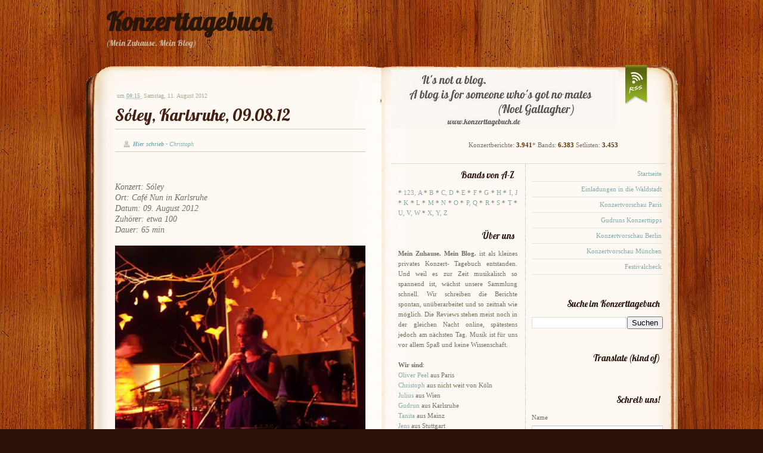

--- FILE ---
content_type: text/html; charset=UTF-8
request_url: http://meinzuhausemeinblog.blogspot.com/2012/08/soley-karlsruhe-090812.html
body_size: 25204
content:
<!DOCTYPE html>
<html dir='ltr' xmlns='http://www.w3.org/1999/xhtml' xmlns:b='http://www.google.com/2005/gml/b' xmlns:data='http://www.google.com/2005/gml/data' xmlns:expr='http://www.google.com/2005/gml/expr'>
<head>
<link href='https://www.blogger.com/static/v1/widgets/2944754296-widget_css_bundle.css' rel='stylesheet' type='text/css'/>
<title>
Sóley, Karlsruhe, 09.08.12
</title>
<meta content='text/html; charset=UTF-8' http-equiv='Content-Type'/>
<meta content='blogger' name='generator'/>
<link href='http://meinzuhausemeinblog.blogspot.com/favicon.ico' rel='icon' type='image/x-icon'/>
<link href='http://meinzuhausemeinblog.blogspot.com/2012/08/soley-karlsruhe-090812.html' rel='canonical'/>
<link rel="alternate" type="application/atom+xml" title="Konzerttagebuch - Atom" href="http://meinzuhausemeinblog.blogspot.com/feeds/posts/default" />
<link rel="alternate" type="application/rss+xml" title="Konzerttagebuch - RSS" href="http://meinzuhausemeinblog.blogspot.com/feeds/posts/default?alt=rss" />
<link rel="service.post" type="application/atom+xml" title="Konzerttagebuch - Atom" href="https://www.blogger.com/feeds/5416593593163630910/posts/default" />

<link rel="alternate" type="application/atom+xml" title="Konzerttagebuch - Atom" href="http://meinzuhausemeinblog.blogspot.com/feeds/3450730831021475419/comments/default" />
<!--Can't find substitution for tag [blog.ieCssRetrofitLinks]-->
<link href='https://blogger.googleusercontent.com/img/b/R29vZ2xl/AVvXsEiqk8v9J1vCUzb_1Sn6I78lCuKcRGh9-JcQ-MqXgZDhyz4WWjWCM-LAn848hMj5hFEqcoyMsRwJz-mCyCai-fDGIKO1yOOqPg-QokpQWZI0z2tR9WF4_BjlIznPgRibRJ3A18EIrV8HsfwB/s320/CIMG5104.jpeg' rel='image_src'/>
<meta content='http://meinzuhausemeinblog.blogspot.com/2012/08/soley-karlsruhe-090812.html' property='og:url'/>
<meta content='Sóley, Karlsruhe, 09.08.12' property='og:title'/>
<meta content='   Konzert: Sóley   Ort: Café Nun in Karlsruhe  Datum: 09. August 2012  Zuhörer: etwa 100  Dauer: 65 min      Auf dem Weg zum Cafe Nun wurde...' property='og:description'/>
<meta content='https://blogger.googleusercontent.com/img/b/R29vZ2xl/AVvXsEiqk8v9J1vCUzb_1Sn6I78lCuKcRGh9-JcQ-MqXgZDhyz4WWjWCM-LAn848hMj5hFEqcoyMsRwJz-mCyCai-fDGIKO1yOOqPg-QokpQWZI0z2tR9WF4_BjlIznPgRibRJ3A18EIrV8HsfwB/w1200-h630-p-k-no-nu/CIMG5104.jpeg' property='og:image'/>
<link href='http://fonts.googleapis.com/css?family=Lobster' rel='stylesheet' type='text/css'/>
<style type='text/css'>@font-face{font-family:'Lobster';font-style:normal;font-weight:400;font-display:swap;src:url(//fonts.gstatic.com/s/lobster/v32/neILzCirqoswsqX9zo-mM4MwWJXNqA.woff2)format('woff2');unicode-range:U+0460-052F,U+1C80-1C8A,U+20B4,U+2DE0-2DFF,U+A640-A69F,U+FE2E-FE2F;}@font-face{font-family:'Lobster';font-style:normal;font-weight:400;font-display:swap;src:url(//fonts.gstatic.com/s/lobster/v32/neILzCirqoswsqX9zoamM4MwWJXNqA.woff2)format('woff2');unicode-range:U+0301,U+0400-045F,U+0490-0491,U+04B0-04B1,U+2116;}@font-face{font-family:'Lobster';font-style:normal;font-weight:400;font-display:swap;src:url(//fonts.gstatic.com/s/lobster/v32/neILzCirqoswsqX9zo2mM4MwWJXNqA.woff2)format('woff2');unicode-range:U+0102-0103,U+0110-0111,U+0128-0129,U+0168-0169,U+01A0-01A1,U+01AF-01B0,U+0300-0301,U+0303-0304,U+0308-0309,U+0323,U+0329,U+1EA0-1EF9,U+20AB;}@font-face{font-family:'Lobster';font-style:normal;font-weight:400;font-display:swap;src:url(//fonts.gstatic.com/s/lobster/v32/neILzCirqoswsqX9zoymM4MwWJXNqA.woff2)format('woff2');unicode-range:U+0100-02BA,U+02BD-02C5,U+02C7-02CC,U+02CE-02D7,U+02DD-02FF,U+0304,U+0308,U+0329,U+1D00-1DBF,U+1E00-1E9F,U+1EF2-1EFF,U+2020,U+20A0-20AB,U+20AD-20C0,U+2113,U+2C60-2C7F,U+A720-A7FF;}@font-face{font-family:'Lobster';font-style:normal;font-weight:400;font-display:swap;src:url(//fonts.gstatic.com/s/lobster/v32/neILzCirqoswsqX9zoKmM4MwWJU.woff2)format('woff2');unicode-range:U+0000-00FF,U+0131,U+0152-0153,U+02BB-02BC,U+02C6,U+02DA,U+02DC,U+0304,U+0308,U+0329,U+2000-206F,U+20AC,U+2122,U+2191,U+2193,U+2212,U+2215,U+FEFF,U+FFFD;}</style>
<style id='page-skin-1' type='text/css'><!--
/* ************************************
Free Blogger Template Style:
Name: PinkFloyd Theme
Blogger template by SplashyTemplates.com
Author: Anisha
Author URL: http://www.splashytemplates.com/
Template URL: http://pinkfloydtheme-splashy.blogspot.com/
Version: 1.0
Date: August 2010
************************************
Originally Free PSD design by PSD Themes
URL: http://psdthemes.com/
Public License
************************************
TEMPLATES RELEASED UNDER THE CREATIVE COMMONS ATTRIBUTION 3.0 UNPORTED LICENSE.
URL: http://creativecommons.org/licenses/by/3.0/
Both personal and commercial use are permitted, under condition that credit links must be kept intact.
PLEASE RESPECT OUR WORKS AND DO NOT REMOVE THE FOOTER CREDIT LINKS WITHOUT OUR PERMISSION. We need your support for continue work.
YOU ARE ALLOWED TO DISTRIBUTE OUR TEMPLATES BUT NOT ALLOWED TO ADD ANY LINK ON FOOTER.
************************************
Thank you very much for supporting us. We appreciate that!
************************************ */
/* Variable definitions
====================
<Variable name="bodybackgroundcolor" description="Page Background"
type="color" default="#CCC">
<Variable name="bodyfont" description="Page Text"
type="font" default="normal normal 12px Arial, Tahoma, Helvetica, FreeSans, sans-serif">
<Variable name="bodytextcolor" description="Page Text Color"
type="color" default="#333">
<Variable name="headerfont" description="Blog Title Font"
type="font" default="normal normal 42px Arial, Tahoma, Helvetica, FreeSans, sans-serif">
<Variable name="headertextcolor" description="Blog Title Color"
type="color" default="#FFF">
<Variable name="descriptionfont" description="Blog Description Font"
type="font" default="normal normal 16px Arial, Tahoma, Helvetica, FreeSans, sans-serif">
<Variable name="descriptiontextcolor" description="Blog Description Color"
type="color" default="#FFF">
<Variable name="postdatefont" description="Post Date Font"
type="font" default="italic normal 11px Arial, Tahoma, Helvetica, FreeSans, sans-serif">
<Variable name="postdatetextcolor" description="Post Date Color"
type="color" default="#777">
<Variable name="posttitlefont" description="Post Title Font"
type="font" default="normal normal 22px Arial, Tahoma, Helvetica, FreeSans, sans-serif">
<Variable name="posttitletextcolor" description="Post Title Color"
type="color" default="#222">
<Variable name="postfooterfont" description="Post Footer Font"
type="font" default="normal normal 12px Arial, Tahoma, Helvetica, FreeSans, sans-serif">
<Variable name="postfootertextcolor" description="Post Footer Color"
type="color" default="#222">
<Variable name="widgettitlefont" description="Gadgets Title Font"
type="font" default="normal bold 11px Arial, Tahoma, Helvetica, FreeSans, sans-serif">
<Variable name="widgettitletextcolor" description="Gadgets Title Color"
type="color" default="#222">
<Variable name="widgettextcolor" description="Gadgets Text Color"
type="color" default="#555">
<Variable name="blockquotefont" description="Blockquote Font"
type="font" default="normal normal 12px Arial, Tahoma, Helvetica, FreeSans, sans-serif">
<Variable name="blockquotecolor" description="Blockquote Color"
type="color" default="#222">
<Variable name="linkcolor" description="Link Color"
type="color" default="#39C">
<Variable name="visitedlinkcolor" description="Visited Link Color"
type="color" default="#999">
<Variable name="hoverlinkcolor" description="Hover Link Color"
type="color" default="#39F">
*/
/* Use this with templates/template-twocol.html */
#navbar-iframe{display:none !important;}
/* Content
----------------------------------------------- */
html,body,div,span,applet,object,iframe,h1,h2,h3,h4,h5,h6,p,blockquote,pre,a,abbr,acronym,address,big,cite,code,del,dfn,em,font,img,ins,kbd,q,s,samp,small,span,strike,strong,tt,var,dl,dt,dd,ol,ul,li,fieldset,form,label,legend,table,caption,tbody,tfoot,thead,tr,th,td{margin:0;padding:0;border:0;outline:0;list-style-type: none;}
body#layout #outer-wrapper{width:1000px !important;}
body#layout #credits{display:none;}
body#layout #footer-wrapper, body#layout #header-wrapper{height:100%;}
a img{border-width:0;}
body {
font: normal normal 11px Georgia, Utopia, 'Palatino Linotype', Palatino, serif;;
color: #766e5f;
background:#291205 url(https://blogger.googleusercontent.com/img/b/R29vZ2xl/AVvXsEgKTSecWS_znTjiQrbDkM5tuy3h-KX0mDVNW6c-fPS_8ib5xtclLtDRQaeStQtvPrAHdZAYEdufe7y4lJriXxIhlxZt4SjtJYkV-5b_QDRfik6xaVa_AsA1fRu3m2rqOOlStwRJG1JOe8Q/s1600/bg-body.jpg) repeat;
line-height:1.6em;
text-align: left;
}
#wrapper{
background: url(https://blogger.googleusercontent.com/img/b/R29vZ2xl/AVvXsEiH_5TEd4I7r5E-Qoai2nZ4Anenj3PVl_SJFWKkbl4_Sl03HRCMozdmrQxYTHRGGUl6bnz_5WZDd64E6Y44bQuxC4XmExfH1f2ruUGk6s0GS9tJXMHVnhYHpoNhTJgYqtjzUftIfDkfasI/s1600/bg-wrapper.png) repeat-y;
}
#content-b{
background:url(https://blogger.googleusercontent.com/img/b/R29vZ2xl/AVvXsEhkUyxn5A_SgYPVx_m5RfRChdDWYMMKXfq9IAWgxQuK_5x988v1UaDtrxYcTxY_5JAQJjihIs_Y9EtUFfAQuEBviUyFNjRVU55IiyA90FJQhPNdRjNnylRMimdw-T16KLzgf9AdlCku9oE/s1600/content-b.gif) no-repeat;
width:994px;
height:96px;
}
a:link{text-decoration:none;color:#83abab;}
a:visited{text-decoration:none;color:#83abab;}
a:hover{text-decoration:underline;color:#366161;}
/* Header
----------------------------------------------- */
#header-wrapper {
width: 994px;
margin:0 auto;
padding:10px 0 80px !important;
padding:10px 0 10px;
}
#header {
padding-left:35px;
width: 350px;
color: #2a1509;
float:left;
}
.header h1 {
font: normal bold 42px 'Lobster', Georgia, Utopia, 'Palatino Linotype', Palatino, serif;;
color:#2a1509;
}
.header h1 a {
color:#2a1509;
}
#header a:hover {
color: #2a1509;
text-decoration:none;
}
.header .description {
font: normal normal 14px 'Lobster', Georgia, Utopia, 'Palatino Linotype', Palatino, serif;;
color: #c9b49a;
max-width:350px;
}
#header img {
margin:0 auto;
}
/* Pages
----------------------------------------------- */
#PageList1 h2{display:none;}
#menu{width:600px;float:right;font:bold 12px Georgia, Times, serif;text-transform:uppercase;}
#menu ul{height:35px;padding: 24px 30px 10px 0;float:right;}
#menu li{
background: url(https://blogger.googleusercontent.com/img/b/R29vZ2xl/AVvXsEhLN4TzloPmgb2kwWa0MQ_L1aazfcAuZIEmAm5WX06BQipM5lVVyznkOom9zHzk3pues7pjR04AoA1pvua2sYK2znRL_QhZuq8SUOax-JJHWh5L3EDabL2FBtpOpjgoAR93weYfxdmofYg/s1600/menu-l.png) no-repeat 0 0 !important;
background: url(https://blogger.googleusercontent.com/img/b/R29vZ2xl/AVvXsEhLN4TzloPmgb2kwWa0MQ_L1aazfcAuZIEmAm5WX06BQipM5lVVyznkOom9zHzk3pues7pjR04AoA1pvua2sYK2znRL_QhZuq8SUOax-JJHWh5L3EDabL2FBtpOpjgoAR93weYfxdmofYg/s1600/menu-l.png) no-repeat 0 10px;
padding: 11px 0 9px 0;
margin-left:0 !important;
margin-left:4px;
display: inline;
}
#menu li a, #menu li a:visited{
background: url(https://blogger.googleusercontent.com/img/b/R29vZ2xl/AVvXsEjopCH0b30CV-N0nrezhM-lnNeNr0m27OI9lKGgLTthS-MJn-PPv6WnmphYixVEOotrrlr2AjUUUhFPH34hyc3mYPg3J5VfPabh40oD-tNF9pj95WOUFYHz16uCr3qJI9fjtbvWkWEl9FY/s1600/menu-r.png) no-repeat top right !important;
background: transparent;
padding: 11px 12px 9px 10px;
color:#c9b49a;
}
#menu li a:hover{color:#fcfbf6;text-decoration:none;}
#menu li.selected a, #menu li a{font-weight:bold;}
/* Columns
----------------------------------------------- */
#outer-wrapper {
background: url(https://blogger.googleusercontent.com/img/b/R29vZ2xl/AVvXsEiDWDzmyWPNVuJd7ApmTEGS4bzshyphenhyphenuz0Qr9o6H86wmIPu9pNneqp2VZ-4qlQmCkq-6frGNVj8HUFKUFVOH53uem9UA-f2NwOie088k-zwSVTDAJ4gS_T4NT_VYLG9HauR9eTWUafgBONik/s1600/outer-t.gif) no-repeat;
width: 994px;
margin:0 auto;
padding-top:90px !important;
padding-top:80px;
text-align:left;
}
#crosscol-wrapper{
display:none;
}
#main-wrapper {
width: 420px;
padding:0 30px 0 50px;
margin-top:-60px;
float: left;
}
#sidebar-t {
background: url(https://blogger.googleusercontent.com/img/b/R29vZ2xl/AVvXsEjcLFcIZopr920c42PaLCPzStS2u_N2VIkpSuxkdDMrXjcHNsdUdXdvYAqIjSs7MpDHjx88CgHxDa7wykyyUuTGmjSj19g-JEQp154nu_l7sn-V30Pnu03TsqW5br7KlBW-medUSfeLKck/s1600/topsidebar-tile.gif) repeat-y;
width: 430px;
margin:-80px 0 0 14px;
padding:0 30px 7px 0;
text-align:right;
border-bottom:1px solid #e1d8ce;
float: left !important;
float: none;
}
#sidebartop {
width: 380px;
float: left;
}
#rssicon {
width: 40px;
margin-top:-8px;
float: right;
}
#sidebar-l {
width: 200px;
padding:0 13px 0 25px;
margin-top: 4px;
color: #766e5f;
text-align:justify;
float: left;
}
#sidebar-r {
width: 220px;
padding:0 25px 0 10px;
margin-top: 4px;
color: #766e5f;
float: right;
}
#sidebar-r .widget{
margin-bottom: 34px;
}
#sidebar-r img{
border:1px solid #bfd6d6;
}
.sidebar .widget{
margin-bottom: 15px;
}
.sidebar a{
color:#83abab;
}
.sidebar a:hover{
color:#366161;
}
.sidebar li{
background: transparent url(https://blogger.googleusercontent.com/img/b/R29vZ2xl/AVvXsEjAxQ-S4WQmZERosLoQYLC437T4ftn5w1X2rBiIMJZ4LOpUqEEqigPRMvRqcDSwxWSDh0JjRi4Eow5WX-i75RN7OgDskuji2E63nkDwuVnuGfal1pDupjR0dmeKFm-pznlBcRK5elUL4x4/s1600/li-ico.gif) no-repeat 190px 8px;
padding: 4px 18px 4px 0;
border-bottom: 1px solid #dfe5e1;
text-align:right;
}
#sidebar-r .sidebar li, .sidebar .Feed li{
background: transparent;
padding: 4px 2px 4px 0;
}
.sidebar .Feed li{
padding: 8px 2px 8px 0;
}
#ArchiveList li a, #ArchiveList li a:visited, #ArchiveList li a:hover{
padding-left: 10px;
}
/* Sidebar Headings
----------------------------------------------- */
.sidebar h2{
padding: 5px 5px 12px 0;
font: normal normal 15px 'Lobster', Georgia, Utopia, 'Palatino Linotype', Palatino, serif;;
color: #2c160b;
text-align:right;
}
/* Label Clouds
----------------------------------------------- */
#labelCloud {text-align:right;}
#labelCloud .label-cloud li{display:inline;background-image:none !important;padding:0 5px;vertical-align:baseline !important;border:0 !important;}
#labelCloud a img{border:0;display:inline;margin:0 0 0 3px;padding:0}
#labelCloud a:hover{text-decoration:underline}
#labelCloud li a{}
#labelCloud .label-cloud {}
#labelCloud .label-count {padding-left:0.2em;font-size:9px;color:#000}
#labelCloud .label-cloud li:before{content:"" !important}
/* Posts
-----------------------------------------------*/
h2.date-header, .post-timestamp {
margin:0 0 5px 3px;
font: normal normal 10px Georgia, Utopia, 'Palatino Linotype', Palatino, serif;;
color:#b5a891;
display:inline;
}
.post {
margin-top:15px;
}
h3.entry-title {
padding:6px 0 6px;
font: normal normal 28px 'Lobster', Georgia, Utopia, 'Palatino Linotype', Palatino, serif;;
border-bottom:1px solid #d3c8bb;
}
h3.entry-title a, h3.entry-titlea:visited, h3.entry-title strong {
color:#452115;
text-decoration:none;
}
h3.entry-title strong, h3.entry-title a:hover {
color:#452115;
text-decoration:none;
}
.post-body{
margin-top: 15px;
line-height:1.6em;
}
.post blockquote {
background:#fef5eb;
padding: 8px;
margin-top:5px;
font: normal normal 12px Georgia, Utopia, 'Palatino Linotype', Palatino, serif;;
color:#a74e16;
border: 3px dashed #e0ac85;
-moz-border-radius:15px;
-webkit-border-radius:15px;
}
.post-body ul, .post-body ol{
padding: 5px 10px 5px 30px;
}
.post-body ul li{
padding: 1px 0;
list-style-type: disc;
}
.post-body ol li{
padding: 1px 0;
list-style-type: decimal;
}
.jump-link{
display:inline;
}
.post-footer{background:#fef5eb;margin: 20px 0 60px;padding: 5px 10px 5px 0;font: normal normal 10px Arial, Tahoma, Helvetica, FreeSans, sans-serif;color: #666666;text-align:right;border-bottom:1px solid #fbeedf;}
.post-comment-link {color:#b5a891;font-style:italic;}
.post-comment-link a,.post-comment-link a:visited,.post-comment-link a:hover{
background:transparent url(https://blogger.googleusercontent.com/img/b/R29vZ2xl/AVvXsEhk9DIAGDweoV_xkS4t6ws5c5bVl80NdzIEuxyL9rHe9UgRA-T9oQHS0ECO86pEQibSvmrK4EQYL3AGJQ2SFT8vC9vw6ZTyEksY5Ogu6rbIJihE0A4E6_1Zio8qtc8PteXYu7Ve2qFWw-E/s1600/bg-comment.png) no-repeat 0 0 !important;
background:transparent url(https://blogger.googleusercontent.com/img/b/R29vZ2xl/AVvXsEhk9DIAGDweoV_xkS4t6ws5c5bVl80NdzIEuxyL9rHe9UgRA-T9oQHS0ECO86pEQibSvmrK4EQYL3AGJQ2SFT8vC9vw6ZTyEksY5Ogu6rbIJihE0A4E6_1Zio8qtc8PteXYu7Ve2qFWw-E/s1600/bg-comment.png) no-repeat 0 5px;
padding:0px 14px 14px 10px;font-size:17px;font-weight:bold;color:#fff;}
.post-comment-link a:hover{text-decoration:none;}
.post-header-line-1{padding:16px 0 4px;font-size:10px;border-bottom:1px solid #d3c8bb;}
.post-author{
background:transparent url(https://blogger.googleusercontent.com/img/b/R29vZ2xl/AVvXsEjsbbRe0Yh53tBaxcFPC2DFbNBFy94ccNGPR0OCTDo-YwrsntLKULoRCvMtFv1oh6iZbUOwTEOK7SAAmeol7w1KPbD7CYd2yaliCrI3doMUzTjFohyphenhyphenW0Y2_x6ialjDHY2ZHeF5zqfuzbGQ/s1600/bg-author.png) no-repeat;margin-left:14px;padding-left:16px;font-style:italic;color:#78afb4;font-weight:bold;}
.fn{font-weight:normal;}
.tr-caption-container img {
border: none;
padding: 0;
}
.post-share-buttons{
display:none;
}
/* Comments
----------------------------------------------- */
#comments, #comments h4 {
margin:10px 0;
}
#comments-block .comment-author, #comments-block .comment-body, #comments-block .comment-footer{
background:#f4ece3;
}
#comments-block .comment-author {
padding:7px 0 5px 10px;
border:1px solid #e0ac85;
border-bottom:none;
-moz-border-radius-topleft:5px;
-moz-border-radius-topright:5px;
-webkit-border-top-left-radius:5px;
-webkit-border-top-right-radius:5px;
}
#comments-block .comment-body {
border-left:1px solid #e0ac85;
border-right:1px solid #e0ac85;
}
#comments-block .comment-footer {
padding:10px 0 7px 10px;
margin-bottom:25px;
font-size:85%;
border:1px solid #e0ac85;
border-top:none;
}
#comments-block .comment-body p {
padding:0 10px;
}
.deleted-comment {
color:gray;
font-style:italic;
}
.comment-form{
padding-left:45px;
}
#blog-pager {
text-align:center;
}
#blog-pager-newer-link {
float:left;
}
#blog-pager-older-link {
float:right;
}
.feed-links {
clear: both;
line-height: 2.5em;
display:none;
}
/* Profile
----------------------------------------------- */
.profile-img{
padding:2px;
margin-right:5px;
border:1px solid #CCCCCC;
float:left;
}
/* Footer
----------------------------------------------- */
#footer-wrapper{background: url(https://blogger.googleusercontent.com/img/b/R29vZ2xl/AVvXsEhiIockM2VwHAHcinuS92vLmTSfhOWAhlHfb_9R5M2UKRxPQv8D1s_wr6yj55C70vPNBMijBsmq3BKkdVYjZIpurQg6mAApgF__KzUJy2m11NIO-FyoxBFpes5Nl1hrKNlHqi6ifLdiIGA/s1600/bg-footer.png) repeat-y;width:994px;height:320px;color:#766e5f;clear:both;}
#footer-t{background: url(https://blogger.googleusercontent.com/img/b/R29vZ2xl/AVvXsEisSQEq0Wtp3l5Bk-Q8V6E50JLIFxYJeKhzMKSfF-X5SQQoHm0bzvdclzPE0SXO9cZ3KhSs0tMuFJcfm5arYQXKuecLuGIfibi6tJtylscKZJ4BBGUIA5pMP3fP6_sMtntV73LWWuOcAbk/s1600/footer_t.gif) no-repeat;width:994px;height:24px;margin-top:40px;}
#footer-b{background: url(https://blogger.googleusercontent.com/img/b/R29vZ2xl/AVvXsEizcPOVyjVGrCy9mFT0kmtDBijpSg1-MwhjosQ1PKzDSJwpnTaRFGEeKX7_bRi9egz_qE8qGTyuldL3AgB4Kqn2Rm5JpoYfZDSBrhng7uFhyGtS0btmV3bHK6FWFEWh-7tvFXNVc0k6I6s/s1600/footer_b.gif) no-repeat;width:994px;height:24px;}
#footer-wrapper h2{color:#bcad9d;font:normal normal 15px 'Lobster', Georgia, Utopia, 'Palatino Linotype', Palatino, serif;;}
.footer li{padding: 10px 0;border-bottom: 1px solid #40291e;}
.footer .Feed li a, .sidebar .footer .Feed li a:visited{display:block;}
.footer a, .footer a:active, .footer a:visited {color:#83abab;}
.footer a:hover{color: #366161;}
#footer-l{height:320px;width: 311px !important;width: 301px;padding:0 15px;;float: left;}
#footer-m{height:320px;width: 291px;padding:0 10px;border-left: 1px solid #40291e;border-right: 1px solid #40291e;float: left;}
#footer-r{height:320px;width: 310px !important;width: 300px;padding:0 15px;float: left;}
#credits{color:#bf6c26;padding:10px 0;clear:both;}
#credits p{text-align:center;}
#credits a{color:#bf6c26;}
#credits a:hover{color:#f8a159;}

--></style>
<script type='text/javascript'>
      // Label Cloud User Variables
      var cloudMin = 1;
      var maxFontSize = 18;
      var maxColor = [118,110,95];
      var minFontSize = 11;
      var minColor = [118,110,95];
      var lcShowCount = false;
    </script>
<link href='https://www.blogger.com/dyn-css/authorization.css?targetBlogID=5416593593163630910&amp;zx=46004408-9f70-41d1-968f-fb59e368e087' media='none' onload='if(media!=&#39;all&#39;)media=&#39;all&#39;' rel='stylesheet'/><noscript><link href='https://www.blogger.com/dyn-css/authorization.css?targetBlogID=5416593593163630910&amp;zx=46004408-9f70-41d1-968f-fb59e368e087' rel='stylesheet'/></noscript>
<meta name='google-adsense-platform-account' content='ca-host-pub-1556223355139109'/>
<meta name='google-adsense-platform-domain' content='blogspot.com'/>

</head>
<body>
<div id='header-wrapper'>
<div class='header section' id='header'><div class='widget Header' data-version='1' id='Header1'>
<div id='header-inner'>
<div class='titlewrapper'>
<h1 class='title'>
<a href='http://meinzuhausemeinblog.blogspot.com/'>
Konzerttagebuch
</a>
</h1>
</div>
<div class='descriptionwrapper'>
<p class='description'>
<span>
(Mein Zuhause. Mein Blog)
</span>
</p>
</div>
</div>
</div></div>
<div class='menu no-items section' id='menu'></div>
</div>
<div class='clear'>
      &#160;
    </div>
<div id='outer-wrapper'>
<div id='wrapper'>
<!-- skip links for text browsers -->
<span id='skiplinks' style='display:none;'>
<a href='#main'>
            skip to main 
          </a>
          |
          <a href='#sidebar'>
            skip to sidebar
          </a>
</span>
<div id='content-wrapper'>
<div id='crosscol-wrapper' style='text-align:center'>
<div class='crosscol no-items section' id='crosscol'></div>
</div>
<div id='main-wrapper'>
<div class='main section' id='main'><div class='widget Blog' data-version='1' id='Blog1'>
<div class='blog-posts hfeed'>
<!--Can't find substitution for tag [adStart]-->
<div class='post hentry'>
<span class='post-timestamp'>
um
<a class='timestamp-link' href='http://meinzuhausemeinblog.blogspot.com/2012/08/soley-karlsruhe-090812.html' rel='bookmark' title='permanent link'>
<abbr class='published' title='2012-08-11T08:15:00+02:00'>
08:15
</abbr>
</a>
</span>
<h2 class='date-header'>
Samstag, 11. August 2012
</h2>
<a name='3450730831021475419'></a>
<h3 class='post-title entry-title'>
<a href='http://meinzuhausemeinblog.blogspot.com/2012/08/soley-karlsruhe-090812.html'>
Sóley, Karlsruhe, 09.08.12
</a>
</h3>
<div class='post-header-line-1'>
<span class='post-comment-link'>
</span>
<span class='post-author vcard'>
Hier schrieb
                          - 
                          <span class='fn'>
Christoph
</span>
</span>
</div>
<div class='post-body entry-content'>
<span style="font-size: 130%;"><br /></span>
<br />
<div align="justify">
<i><span style="font-size: 130%;">Konzert: Sóley&nbsp;</span></i><br />
<i><span style="font-size: 130%;">Ort: Café Nun in Karlsruhe </span><br /><span style="font-size: 130%;"> Datum: 09. August 2012</span><br /><span style="font-size: 130%;"> Zuhörer: etwa 100</span><br /><span style="font-size: 130%;"> Dauer: 65 min</span></i><br />
<br />
<a href="https://blogger.googleusercontent.com/img/b/R29vZ2xl/AVvXsEiqk8v9J1vCUzb_1Sn6I78lCuKcRGh9-JcQ-MqXgZDhyz4WWjWCM-LAn848hMj5hFEqcoyMsRwJz-mCyCai-fDGIKO1yOOqPg-QokpQWZI0z2tR9WF4_BjlIznPgRibRJ3A18EIrV8HsfwB/s1600/CIMG5104.jpeg"><img alt="" border="0" height="315" id="BLOGGER_PHOTO_ID_5775298287786787938" src="https://blogger.googleusercontent.com/img/b/R29vZ2xl/AVvXsEiqk8v9J1vCUzb_1Sn6I78lCuKcRGh9-JcQ-MqXgZDhyz4WWjWCM-LAn848hMj5hFEqcoyMsRwJz-mCyCai-fDGIKO1yOOqPg-QokpQWZI0z2tR9WF4_BjlIznPgRibRJ3A18EIrV8HsfwB/s320/CIMG5104.jpeg" style="cursor: pointer; display: block; margin: 0px auto 10px; text-align: center;" width="420" /></a><span style="font-size: 130%;">&nbsp;</span><br />
<span style="font-size: 130%;">Auf dem Weg zum Cafe Nun wurde mir auf einmal bewusst, dass mir eigentlich total schlecht war - ich war soooo nervös!</span><br />
<br />
<span style="font-size: 130%;"> Aber - es wurde ein <i>wunderschöner</i> Abend.</span><br />
<br />
<span style="font-size: 130%;"> Ich war - von der Unruhe getrieben - früh genug da, dass ich mit bei den ersten war und noch</span><span style="font-size: 130%;"> einen Sitzplatz mit Blick auf die Bühne fand. In dem Moment, wo ich mich dort hinsetzte, konnte ich richtig die Spannung abfallen spüren und anfangen mich einfach nur auf das Konzert zu freuen! Die Bühne war sehr interessant geschmückt mit zwei trockenen Ästen, an denen aus Papier gefaltete Vögel und Federn hingen. Außerdem Ei-runde Objekte,</span><span style="font-size: 130%;"> wo wir uns nicht einigen konnten, ob das Handgranaten oder doch</span><span style="font-size: 130%;"> eher Krüge darstellen sollten... Beides würde irgendwie passen, auch wenn das jetzt</span><span style="font-size: 130%;"> beim hinschreiben irgendwie sehr schräg klingt.</span><br />
<br />
<div class="separator" style="clear: both; text-align: center;">
<a href="https://blogger.googleusercontent.com/img/b/R29vZ2xl/AVvXsEgIbWigW47ZA7fmSBFnbZxaJPYUJgwhFayNFTs4dJb9-PB8c52pNgIkPaqg3eOuz0Cvj9qcq5xaTEdmmRe9vCGk-RQqcC3q06FFwVLLJaymMSLJzYDgfGGJh7llnb_sFT0kGulKmXx0xfh3/s1600/CIMG5099.jpeg" style="margin-left: 1em; margin-right: 1em;"><img alt="" border="0" height="400" id="BLOGGER_PHOTO_ID_5775299448602389282" src="https://blogger.googleusercontent.com/img/b/R29vZ2xl/AVvXsEgIbWigW47ZA7fmSBFnbZxaJPYUJgwhFayNFTs4dJb9-PB8c52pNgIkPaqg3eOuz0Cvj9qcq5xaTEdmmRe9vCGk-RQqcC3q06FFwVLLJaymMSLJzYDgfGGJh7llnb_sFT0kGulKmXx0xfh3/s400/CIMG5099.jpeg" style="float: right; margin: 0px 0px 10px 10px;" width="300" /></a></div>
<span style="font-size: 130%;"> Das Cafe war eigentlich kurz nach Öffnung der Pforte um 20:00 Uhr</span><span style="font-size: 130%;"> schon randvoll.</span><span style="font-size: 130%;"> Die an der Abendkasse Glück haben wollten, warteten ja</span><span style="font-size: 130%;"> schon und die mit vorbestellten Karten kamen, waren auch zum großen</span><span style="font-size: 130%;"> Teil pünktlich da, um sich einen guten Platz zu sichern. So begannnen wir</span><span style="font-size: 130%;"> schon 45 min vor Konzertbeginn, den Raum vorzuwärmen... Selbst die</span><span style="font-size: 130%;"> offenen Fenster und die Verminderung der Wartenden um Raucher und</span><span style="font-size: 130%;"> Schwatzer draußen vor der Tür konnten nicht verhindern, dass es 21:00</span><span style="font-size: 130%;"> Uhr mit Konzertbeginn ziemlich warm war. Aber es war auch von der</span><span style="font-size: 130%;"> Stimmung her sehr warm und freundlich. Alle im Raum waren sehr froh,</span><span style="font-size: 130%;"> dabei sein zu können, wenn Sóley in Karlsruhe spielt.</span><br />
<br />
<span style="font-size: 130%;"> Sóley wirkte an diesem Abend sehr gelöst und bestens aufgelegt. Bei den Ansagen</span><span style="font-size: 130%;"> wurde viel gelacht und dann zur Musik andächtig gelauscht. Das Setting</span><span style="font-size: 130%;"> schien mir recht ähnlich zu Darmstadt. Sehr schön am Abend im Cafe Nun</span><span style="font-size: 130%;"> waren ihre Ansätze, Deutsch zu sprechen. Wir lernten, dass</span><span style="font-size: 130%;"> <i>''Es tut mir leid.''</i> - ein Satz ist, den Sóley persönlich sehr mag.</span><span style="font-size: 130%;"> Konkret tat ihr leid, dass sie wohl ihre</span><span style="font-size: 130%;"> Stimme gestern in Stuttgart gelassen hätte. Worauf sofort aus dem Publikum als</span><span style="font-size: 130%;"> Replik kam <i>''Ah noi, bei de Schwabbe!''</i> Das passte wohl zu anderen</span><span style="font-size: 130%;"> Erfahrungen von Animositäten zwischen Städten in Deutschland und Sóley</span><span style="font-size: 130%;"> meinte wir Deutschen wären diesbezüglich echt komisch - es sollten</span><span style="font-size: 130%;"> doch lieber alle Freunde sein.</span><span style="font-size: 130%;"> Darauf gab es ein großes Gelächter.</span><br />
<br />
<span style="font-size: 130%;"> Beim Horrorliebeslied begann sie darüber zu sinnieren, warum sie eigentlich so viele Geister in</span><span style="font-size: 130%;"> ihren Liedern beschwört, wo sie doch eigentlich Angst vor Geistern</span><span style="font-size: 130%;"> hat - vielleicht eine Form von Fetischismus? Karlsruhe liegt am Rhein, auch wenn man das in dieser Stadt nur merkt,</span><span style="font-size: 130%;"> wenn man aus der Pfalz kommt oder dorthin fährt. Außerdem ist der</span><span style="font-size: 130%;"> Antrieb, hier in den Fluss zu steigen eher gering, weil dort die ganze</span><span style="font-size: 130%;"> Dreckindustrie steht. Es gibt zwar ein Rheinstrandbad aber das</span><span style="font-size: 130%;"> nutzt einen alten Arm des Rheins und im Rhein selbst ist baden</span><span style="font-size: 130%;"> verboten.</span><br />
<br />
<a href="https://blogger.googleusercontent.com/img/b/R29vZ2xl/AVvXsEjXPnmYYyhdKk8NcvY1sH-KL3GVaoAeMz6duWkDPEgZqnaP0NQ-2A03G_Rjzgne8rsXdH2z5OJkNvtIH2pbvq8qmrQe8xv1BLEIGpqY1XP0LheAcosuK-j9oZTPkz5xYFVyf-3ZA-DbkYTn/s1600/CIMG5090.jpeg"><img alt="" border="0" height="315" id="BLOGGER_PHOTO_ID_5775298284220659234" src="https://blogger.googleusercontent.com/img/b/R29vZ2xl/AVvXsEjXPnmYYyhdKk8NcvY1sH-KL3GVaoAeMz6duWkDPEgZqnaP0NQ-2A03G_Rjzgne8rsXdH2z5OJkNvtIH2pbvq8qmrQe8xv1BLEIGpqY1XP0LheAcosuK-j9oZTPkz5xYFVyf-3ZA-DbkYTn/s320/CIMG5090.jpeg" style="cursor: pointer; display: block; margin: 0px auto 10px; text-align: center;" width="420" /></a><span style="font-size: 130%;">&nbsp;</span><br />
<span style="font-size: 130%;">Umso lustiger erschien uns Karlsruhern Sóleys Bekenntnis <i>''I love to</i></span><span style="font-size: 130%;"><i> swim in the Rhein''</i>.</span><br />
<br />
<span style="font-size: 130%;"> Nach knapp einer Stunde war ihr Set schon vorbei und es gab auch nur</span><span style="font-size: 130%;"> einen Song als Zugabe. Damit saß ich schon 22:30 Uhr zu Hause im</span><span style="font-size: 130%;"> Garten, träumte in den Sternenhimmel und schmeckte dem wunderbaren</span><span style="font-size: 130%;"> Abend noch ein bisschen hinterher.</span><br />
<span style="font-size: 130%;"></span><br />
<br />
<b><span style="font-size: 130%;">Aus unserem Archiv:</span></b><br />
<span style="font-size: 130%;"><a href="http://meinzuhausemeinblog.blogspot.de/2012/08/soley-darmstadt-060812.html">Sóley</a>, Darmstadt, 06.08.12<br />
<a href="http://meinzuhausemeinblog.blogspot.com/2011/09/sin-fang-soley-paris-090911.html">Sóley</a>, Paris, 09.09.11</span><br />
<span style="font-size: 130%;"><br /></span></div>
<br/><iframe align='right' allowTransparency='true' frameborder='0' scrolling='no' src='http://www.facebook.com/plugins/like.php?href=http://meinzuhausemeinblog.blogspot.com/2012/08/soley-karlsruhe-090812.html&layout=button_count&show_faces=false&width=180&action=like&font=arial&colorscheme=light' style='border:none; overflow:hidden; width:180px; height:30px;'></iframe>
<div style='clear: both;'></div>
</div>
<div class='post-footer'>
<div class='post-footer-line post-footer-line-1'>
<span class='post-icons'>
<span class='item-action'>
<a href='https://www.blogger.com/email-post/5416593593163630910/3450730831021475419' title='Post per E-Mail senden'>
<img alt='' class='icon-action' height='13' src='http://www.blogger.com/img/icon18_email.gif' width='18'/>
</a>
</span>
<span class='item-control blog-admin pid-805122553'>
<a href='https://www.blogger.com/post-edit.g?blogID=5416593593163630910&postID=3450730831021475419&from=pencil' title='Post bearbeiten'>
<img alt='' class='icon-action' height='18' src='http://www.blogger.com/img/icon18_edit_allbkg.gif' width='18'/>
</a>
</span>
</span>
</div>
<div class='post-footer-line post-footer-line-2'>
<span class='post-labels'>
Labels:
<a href='http://meinzuhausemeinblog.blogspot.com/search/label/Berichte%20von%20Gudrun' rel='tag'>
Berichte von Gudrun
</a>

                                ,
                              
<a href='http://meinzuhausemeinblog.blogspot.com/search/label/Cafe%20Nun' rel='tag'>
Cafe Nun
</a>

                                ,
                              
<a href='http://meinzuhausemeinblog.blogspot.com/search/label/Caf%C3%A9%20Nun' rel='tag'>
Café Nun
</a>

                                ,
                              
<a href='http://meinzuhausemeinblog.blogspot.com/search/label/Karlsruhe' rel='tag'>
Karlsruhe
</a>

                                ,
                              
<a href='http://meinzuhausemeinblog.blogspot.com/search/label/Soley' rel='tag'>
Soley
</a>

                                ,
                              
<a href='http://meinzuhausemeinblog.blogspot.com/search/label/S%C3%B3ley' rel='tag'>
Sóley
</a>
</span>
</div>
<div class='post-footer-line post-footer-line-3'>
<span class='reaction-buttons'>
</span>
</div>
</div>
</div>
<div class='comments' id='comments'>
<a name='comments'></a>
<h4>

                          1 
                          Kommentare
                          :
                          
</h4>
<div class='pid-805122553' id='Blog1_comments-block-wrapper'>
<dl class='avatar-comment-indent' id='comments-block'>
<dt class='comment-author ' id='c4323307458710898098'>
<a name='c4323307458710898098'></a>
<div class="avatar-image-container avatar-stock"><span dir="ltr"><img src="//resources.blogblog.com/img/blank.gif" width="35" height="35" alt="" title="Felice Paul">

</span></div>
Felice Paul
hat gesagt&#8230;
</dt>
<dd class='comment-body ' id='Blog1_cmt-4323307458710898098'>
<p>
Bei dem Festivalauftritt in Hauptmannsgrün war sie auch sehr unterhaltsam. Ich hätte nicht erwartet, dass sie so lustig zwischen den Liedern bei den Ansagen ist. <br />Besonders in Erinnerung geblieben ist mir da ihr Gedenke zur Anfahrt zum Festival: &quot;What the Fuck?&quot;<br />Aber schön, dass sie nicht nur Berlin, Köln und Co, bespielt, sondern auch in die Provinz kommt. Das macht sie noch sympathischer als sie schon ist.
<span class='interaction-iframe-guide'></span>
</p>
</dd>
<dd class='comment-footer'>
<span class='comment-timestamp'>
<a href='http://meinzuhausemeinblog.blogspot.com/2012/08/soley-karlsruhe-090812.html?showComment=1344678624286#c4323307458710898098' title='comment permalink'>
8/11/2012 11:50 AM
</a>
<span class='item-control blog-admin pid-1448943945'>
<a href='https://www.blogger.com/comment/delete/5416593593163630910/4323307458710898098' title='Kommentar löschen'>
<img src='http://www.blogger.com/img/icon_delete13.gif'/>
</a>
</span>
</span>
</dd>
</dl>
</div>
<p class='comment-footer'>
<a href='https://www.blogger.com/comment/fullpage/post/5416593593163630910/3450730831021475419' onclick=''>
Kommentar veröffentlichen
</a>
</p>
<div id='backlinks-container'>
<div id='Blog1_backlinks-container'>
</div>
</div>
</div>
<!--Can't find substitution for tag [adEnd]-->
</div>
<div class='blog-pager' id='blog-pager'>
<span id='blog-pager-newer-link'>
<a class='blog-pager-newer-link' href='http://meinzuhausemeinblog.blogspot.com/2012/08/daughter-haldern-110812.html' id='Blog1_blog-pager-newer-link' title='Neuerer Post'>
Neuerer Post
</a>
</span>
<span id='blog-pager-older-link'>
<a class='blog-pager-older-link' href='http://meinzuhausemeinblog.blogspot.com/2012/08/soley-darmstadt-060812.html' id='Blog1_blog-pager-older-link' title='Älterer Post'>
Älterer Post
</a>
</span>
<a class='home-link' href='http://meinzuhausemeinblog.blogspot.com/'>
Startseite
</a>
</div>
<div class='clear'></div>
<div class='post-feeds'>
<div class='feed-links'>
Abonnieren
<a class='feed-link' href='http://meinzuhausemeinblog.blogspot.com/feeds/3450730831021475419/comments/default' target='_blank' type='application/atom+xml'>
Kommentare zum Post
                        (
                        Atom
                        )
                      </a>
</div>
</div>
</div></div>
</div>
<div id='sidebar-t'>
<div class='sidebar section' id='sidebartop'><div class='widget Image' data-version='1' id='Image1'>
<div class='widget-content'>
<a href='http://www.konzerttagebuch.de'>
<img alt='' height='98' id='Image1_img' src='https://blogger.googleusercontent.com/img/b/R29vZ2xl/AVvXsEgNw0JdWpNEoSpj4oQ9sfG5KQnTrgZBekTcO9Gs9G05IYbfZh8uSLPeAybwcBTjf0QxeUOEnY11fsI7sRZB4PFt8yZ4tAFELOwb9QiIQsAHsfVyhbjnFXWYLwNR-hl71T1CXQTnxUFTTPdh/s1600/Banner+neues+Design.jpg' width='380'/>
</a>
<br/>
</div>
<div class='clear'></div>
</div><div class='widget Text' data-version='1' id='Text3'>
<div class='widget-content'>
Konzertberichte: <span style="font-weight: bold;color:#663300;">3.941</span>* Bands: <span =""  style="color:#663300;"><span style="font-weight: bold;">6.383</span> </span> Setlisten: <span style="font-weight: bold;color:#663300;">3.453</span><br />
</div>
<div class='clear'></div>
</div><div class='widget Navbar' data-version='1' id='Navbar1'><script type="text/javascript">
    function setAttributeOnload(object, attribute, val) {
      if(window.addEventListener) {
        window.addEventListener('load',
          function(){ object[attribute] = val; }, false);
      } else {
        window.attachEvent('onload', function(){ object[attribute] = val; });
      }
    }
  </script>
<div id="navbar-iframe-container"></div>
<script type="text/javascript" src="https://apis.google.com/js/platform.js"></script>
<script type="text/javascript">
      gapi.load("gapi.iframes:gapi.iframes.style.bubble", function() {
        if (gapi.iframes && gapi.iframes.getContext) {
          gapi.iframes.getContext().openChild({
              url: 'https://www.blogger.com/navbar/5416593593163630910?po\x3d3450730831021475419\x26origin\x3dhttp://meinzuhausemeinblog.blogspot.com',
              where: document.getElementById("navbar-iframe-container"),
              id: "navbar-iframe"
          });
        }
      });
    </script><script type="text/javascript">
(function() {
var script = document.createElement('script');
script.type = 'text/javascript';
script.src = '//pagead2.googlesyndication.com/pagead/js/google_top_exp.js';
var head = document.getElementsByTagName('head')[0];
if (head) {
head.appendChild(script);
}})();
</script>
</div></div>
<div id='rssicon'>
<a href='http://meinzuhausemeinblog.blogspot.com/feeds/posts/default'>
<img alt='rss icon' height='66' src='https://blogger.googleusercontent.com/img/b/R29vZ2xl/AVvXsEhaRkg8WjnW2G_Yog8-pmKG6xVP9tYKBbfHfTH0D8duK9DFuB5EBWnZVBSdEp4_DLaS26d5RESUAdklxLakWKKg4mWbD0UxNL7Lvz9QRiwoQu7Se1BysF9IhgiGsGL1iUMzssCgtv_uAMo/s1600/rss_ico.gif' width='38'/>
</a>
</div>
</div>
<div id='sidebar-l'>
<div class='sidebar section' id='sidebarleft'><div class='widget HTML' data-version='1' id='HTML2'>
<h2 class='title'>
Bands von A-Z
</h2>
<div class='widget-content'>
* <a href="http://meinzuhausemeinblogarchiv.blogspot.com/2008/04/blog-post_21.html">123, A</a>
* <a href="http://meinzuhausemeinblogarchiv.blogspot.com/2008/04/b.html">B</a>
* <a href="http://meinzuhausemeinblogarchiv.blogspot.com/2008/04/c-d.html">C, D</a>
* <a href="http://meinzuhausemeinblogarchiv.blogspot.com/2008/04/e.html">E</a>
* <a href="http://meinzuhausemeinblogarchiv.blogspot.com/2008/04/f.html">F</a>
* <a href="http://meinzuhausemeinblogarchiv.blogspot.com/2008/04/g.html">G</a>
* <a href="http://meinzuhausemeinblogarchiv.blogspot.com/2008/04/h.html">H</a>
* <a href="http://meinzuhausemeinblogarchiv.blogspot.com/2008/04/i-j.html">I, J</a>
* <a href="http://meinzuhausemeinblogarchiv.blogspot.com/2008/04/k.html">K</a>
* <a href="http://meinzuhausemeinblogarchiv.blogspot.com/2008/04/l.html">L</a>
* <a href="http://meinzuhausemeinblogarchiv.blogspot.com/2008/04/m.html">M</a>
* <a href="http://meinzuhausemeinblogarchiv.blogspot.com/2008/04/n.html">N</a>
* <a href="http://meinzuhausemeinblogarchiv.blogspot.com/2008/04/o.html">O</a>
* <a href="http://meinzuhausemeinblogarchiv.blogspot.com/2008/04/p-q.html">P, Q</a>
* <a href="http://meinzuhausemeinblogarchiv.blogspot.com/2008/04/r.html">R</a>
* <a href="http://meinzuhausemeinblogarchiv.blogspot.com/2008/04/s.html">S</a>
* <a href="http://meinzuhausemeinblogarchiv.blogspot.com/2008/04/t.html">T</a>
* <a href="http://meinzuhausemeinblogarchiv.blogspot.com/2008/04/u-v-w.html">U, V, W</a>
* <a href="http://meinzuhausemeinblogarchiv.blogspot.com/2008/04/x-y-z.html">X, Y, Z</a>
</div>
<div class='clear'></div>
</div><div class='widget Text' data-version='1' id='Text1'>
<h2 class='title'>
Über uns
</h2>
<div class='widget-content'>
<p style="text-align: justify;"><span style="font-weight: bold;">Mein Zuhause. Mein Blog.</span>   ist als kleines privates Konzert- Tagebuch entstanden. Und weil es zur   Zeit musikalisch so spannend ist, wächst unsere Sammlung schnell. Wir   schreiben die Berichte spontan, unüberarbeitet und so zeitnah wie   möglich. Die Reviews stehen meist noch in der gleichen Nacht online,   spätestens jedoch am nächsten Tag. Musik ist für uns vor allem Spaß und   keine Wissenschaft.</p><p style="text-align: justify;"><br /></p><span style="font-weight: bold;">Wir sind</span>:<br /><a href="mailto:oliver@konzerttagebuch.de">Oliver Peel</a> aus Paris<br /><a href="mailto:christoph@konzerttagebuch.de">Christoph</a> aus nicht weit von Köln<br /><a href="mailto:julius@konzerttagebuch.de">Julius</a> aus Wien<br /><a href="mailto:gudrun@konzerttagebuch.de">Gudrun</a> aus Karlsruhe<br /><a href="mailto:tanita@konzerttagebuch.de">Tanita</a> aus Mainz<br /><a href="mailto:jens@konzerttagebuch.de">Jens</a> aus Stuttgart<br /><a href="mailto:ursula@konzerttagebuch.de">Ursula</a> aus Frankfurt<br /><a href="mailto:michael@konzerttagebuch.de">Michael</a> aus Chemnitz<br /><a href="mailto:dirk@konzerttagebuch.de">Dirk</a> aus Mönchengladbach<br /><span style="font-weight: bold;"><br />Vielen Dank</span>   unseren Gastautoren!<br /><br />Willst Du mitmachen? Oder hast Du Anregungen? Über   Kommentare (auch kritische) freuen wir uns sehr.
</div>
<div class='clear'></div>
</div><div class='widget Text' data-version='1' id='Text2'>
<h2 class='title'>
Statistik (Stand 22.11.19)
</h2>
<div class='widget-content'>
Konzertberichte: <span style="font-weight: bold;"><span =""  style="color:#ddaa77;"><span =""  style="color:#663300;">3.941</span><br /></span></span>Bands: <span style="font-weight: bold;"><span =""  style="color:#ddaa77;"><span =""  style="color:#663300;">6.383</span><br /></span></span>Setlisten: <span style="font-weight: bold;color:#ddaa77;"><span =""  style="color:#99ff99;"><span =""  style="color:#663300;">3.453<br /><br /></span></span></span>Am häufigsten: <a href="http://meinzuhausemeinblog.blogspot.com/search/label/Get%20Well%20Soon">Get Well Soon</a> <span style="font-weight: bold;color:#663300;">39x</span>, <a href="http://meinzuhausemeinblog.blogspot.com/search/label/Blood%20Red%20Shoes">Blood Red Shoes</a> <span style="font-weight: bold;color:#663300;">25</span><span style="font-weight: bold;color:#663300;">x</span>, <a href="http://meinzuhausemeinblog.blogspot.de/search/label/Dear%20Reader">Dear Reader</a> <span style="font-weight: bold;color:#663300;">24</span><span style="font-weight: bold;color:#663300;">x</span>, <a href="http://meinzuhausemeinblog.blogspot.com/search/label/The%20National">The National</a> <span style="font-weight: bold;color:#663300;">24x</span>, <a href="http://meinzuhausemeinblog.blogspot.de/search/label/Warpaint">Warpaint</a> <span style="font-weight: bold;color:#663300;">22x</span>, <a href="http://meinzuhausemeinblog.blogspot.com/search/label/Anna%20Ternheim">Anna Ternheim</a> <span style="font-weight: bold;color:#663300;">21x</span>, <a href="http://meinzuhausemeinblog.blogspot.com/search/label/Pete%20Doherty">Pete(r) Doherty</a> <span style="font-weight: bold;color:#663300;">20x</span> <a href="http://meinzuhausemeinblog.blogspot.com/search/label/Babyshambles">(plus</a> <span style="font-weight: bold;color:#99ff99;"><span =""  style="color:#663300;">10x</span> </span><a href="http://meinzuhausemeinblog.blogspot.com/search/label/Babyshambles">mit den Babyshambles)</a>, <a href="http://meinzuhausemeinblog.blogspot.de/search/label/Mina%20Tindle">Mina Tindle</a> <span style="font-weight: bold;color:#663300;">17</span><span style="font-weight: bold;color:#663300;">x</span>, <a href="http://meinzuhausemeinblog.blogspot.com/search/label/Editors">Editors</a> <span style="font-weight: bold;color:#663300;">16x</span>, <a href="http://meinzuhausemeinblog.blogspot.com/search/label/Maximo%20Park">Maximo Park</a> <span style="font-weight: bold;color:#663300;">16x</span>, <a href="http://meinzuhausemeinblog.blogspot.com/search/label/Interpol">Interpol</a> <span style="font-weight: bold;color:#663300;">16x</span>, <a href="http://meinzuhausemeinblog.blogspot.com/search/label/Kaiser%20Chiefs">Kaiser Chiefs</a> <span style="font-weight: bold;color:#663300;">15x</span>, <a href="http://meinzuhausemeinblog.blogspot.de/search/label/Locas%20in%20Love">Locas In Love</a> <span style="font-weight: bold;color:#663300;">16x</span>, <a href="http://meinzuhausemeinblog.blogspot.com/search/label/Loney%20Dear">Loney, dear</a> <span style="font-weight: bold;color:#663300;">15x</span>, <a href="http://meinzuhausemeinblog.blogspot.com/search/label/Los%20Campesinos">Los Campesinos!</a> <span style="font-weight: bold;color:#663300;">15x</span>, <a href="http://meinzuhausemeinblog.blogspot.de/search/label/Marie-Flore">Marie-Flore</a> <span style="font-weight: bold;color:#663300;">15x</span>, <a href="http://meinzuhausemeinblog.blogspot.de/search/label/Scout%20Niblett">Scout Niblett</a> <span style="font-weight: bold;color:#663300;">15x</span>, <a href="http://meinzuhausemeinblog.blogspot.de/search/label/Sophie%20Hunger">Sophie Hunger</a> <span style="font-weight: bold;color:#663300;">15x</span>, <a href="http://meinzuhausemeinblog.blogspot.com/search/label/This%20Is%20The%20Kit">This Is The Kit</a> <span style="font-weight: bold;color:#663300;">15x</span>, <a href="http://meinzuhausemeinblog.blogspot.com/search/label/The%20Indelicates">The Indelicates</a><span =""  style="color:#663300;"> </span><span style="font-weight: bold;color:#663300;">14x</span>, <a href="http://meinzuhausemeinblog.blogspot.de/search/label/Beach%20House">Beach House</a> <span style="font-weight: bold;color:#663300;">14x</span>, <a href="http://meinzuhausemeinblog.blogspot.com/search/label/Laura%20Marling">Laura Marling</a> <span style="font-weight: bold;color:#663300;">13x</span>, <a href="http://meinzuhausemeinblog.blogspot.de/search/label/Motorama">Motorama</a> <span style="font-weight: bold;color:#663300;">14x</span>, <a href="http://meinzuhausemeinblog.blogspot.de/search/label/My%20Brightest%20Diamond">My  Brightest Diamond</a> <span style="font-weight: bold;color:#663300;">13x</span>, <a href="http://meinzuhausemeinblog.blogspot.com/search/label/iLiKETRAiNS">I Like Trains</a><span =""  style="color:#663300;"> </span><span style="font-weight: bold;color:#663300;">12x</span>, <a href="http://meinzuhausemeinblog.blogspot.com/search/label/Kim%20Novak">Kim Novak</a> <span style="font-weight: bold;color:#663300;">12x</span>, <a href="http://meinzuhausemeinblog.blogspot.de/search/label/Owen%20Pallett">Owen Pallett</a><span =""  style="color:#663300;"> </span><span style="font-weight: bold;color:#663300;">12x</span>, [...] - <a href="http://meinzuhausemeinblog.blogspot.de/search/label/Lush">Lush</a> <span style="font-weight: bold;color:#663300;">5x</span><span style="font-weight: bold;color:#99ff99;"><br /><br /></span>Konzerte in: Deutschland <span style="font-weight: bold;color:#663300;">1.919</span>,<span style="font-weight: bold;color:#ddaa77;"> </span>Frankreich <span style="font-weight: bold;color:#663300;">1.399</span>, England <span style="font-weight: bold;color:#663300;">164</span>, Niederlande <span style="font-weight: bold;color:#663300;">97</span>, Spanien <span style="font-weight: bold;color:#663300;">80</span>,<span style="font-weight: bold;color:#ddaa77;"> </span>Österreich <span style="font-weight: bold;color:#663300;">56</span>, Olivers Wohnzimmer <span style="font-weight: bold;color:#663300;">44</span>, Luxemburg <span style="font-weight: bold;color:#663300;">44</span>, Belgien <span style="font-weight: bold;color:#663300;">42</span>, Island <span style="font-weight: bold;color:#663300;">34</span>, USA <span style="font-weight: bold;color:#663300;">12</span>, Schweiz <span style="font-weight: bold;color:#663300;">12</span>,<span style="font-weight: bold;color:#ddaa77;"> </span>Schottland <span style="font-weight: bold;color:#663300;">10</span><span style="font-weight: bold;color:#ddaa77;"> </span>Schweden <span style="font-weight: bold;color:#663300;">6</span>,<span style="font-weight: bold;color:#ddaa77;"> </span> Irland <span style="font-weight: bold;color:#663300;">4</span>,<span style="font-weight: bold;color:#ddaa77;"> </span>Neuseeland<span style="font-weight: bold;"> </span><span style="font-weight: bold;color:#663300;">3</span>,<span style="font-weight: bold;color:#ddaa77;"> </span>Kroatien <span style="font-weight: bold;color:#663300;">3</span>, Italien<span style="font-weight: bold;color:#ddaa77;"> </span><span style="font-weight: bold;color:#663300;">4</span>,<span style="font-weight: bold;color:#ddaa77;"> </span> Tschechien<span style="font-weight: bold;"> </span><span style="font-weight: bold;color:#663300;">2</span>,<span style="font-weight: bold;color:#ddaa77;"> </span>Brasilien <span style="font-weight: bold;color:#663300;">1</span>,<span style="font-weight: bold;color:#ddaa77;"> </span> Dänemark<span style="font-weight: bold;"> </span><span style="font-weight: bold;color:#663300;">2</span>,<span style="font-weight: bold;color:#ddaa77;"> </span>Litauen<span style="font-weight: bold;"> </span><span style="font-weight: bold;color:#663300;">1</span><br /><span style="font-weight: bold;color:#ddaa77;"><br /></span>Konzertberichte 2019: <span style="font-weight: bold;"><span =""  style="color:#ddaa77;"><span =""  style="color:#663300;">59</span><br /></span></span>Bands 2019: <span style="font-weight: bold;color:#663300;">158</span><span style="font-weight: bold;"><span =""  style="color:#ddaa77;"><br /></span></span>Setlisten 2019: <span style="font-weight: bold;color:#663300;">42</span><span style="font-weight: bold;color:#ddaa77;"><br /></span><div><br /></div><div>Konzertberichte 2018: <span style="font-weight: bold;"><span =""  style="color:#ddaa77;"><span =""  style="color:#663300;">63</span><br /></span></span>Bands 2018: <span style="font-weight: bold;color:#663300;">132</span><span style="font-weight: bold;"><span =""  style="color:#ddaa77;"><br /></span></span>Setlisten 2018: <span style="font-weight: bold;color:#663300;">34</span></div><div><span style="font-weight: bold;color:#663300;"></span><span style="font-weight: bold;color:#ddaa77;"><br /></span></div><span style="font-weight: bold;color:#ddaa77;"></span>Konzertberichte 2017: <span style="font-weight: bold;"><span =""  style="color:#ddaa77;"><span =""  style="color:#663300;">139</span><br /></span></span>Bands 2017: <span style="font-weight: bold;color:#663300;">173</span><span style="font-weight: bold;"><span =""  style="color:#ddaa77;"><br /></span></span>Setlisten 2017: <span style="font-weight: bold;color:#663300;">101</span><span style="font-weight: bold;color:#ddaa77;"><br /></span><br />Konzertberichte 2016: <span style="font-weight: bold;"><span =""  style="color:#ddaa77;"><span =""  style="color:#663300;">247</span><br /></span></span>Bands 2016: <span style="font-weight: bold;color:#663300;">308</span><span style="font-weight: bold;"><span =""  style="color:#ddaa77;"><br /></span></span>Setlisten 2016: <span style="font-weight: bold;color:#663300;">200</span><span style="font-weight: bold;color:#ddaa77;"><br /><br /></span>Konzertberichte 2015: <span style="font-weight: bold;"><span =""  style="color:#ddaa77;"><span =""  style="color:#663300;">228</span><br /></span></span>Bands 2015: <span style="font-weight: bold;color:#663300;">334</span><span style="font-weight: bold;"><span =""  style="color:#ddaa77;"><br /></span></span>Setlisten 2015: <span style="font-weight: bold;color:#663300;">192</span><span style="font-weight: bold;color:#ddaa77;"><br /><br /></span>Konzertberichte 2014: <span style="font-weight: bold;"><span =""  style="color:#ddaa77;"><span =""  style="color:#663300;">340</span><br /></span></span>Bands 2014: <span style="font-weight: bold;color:#663300;">571</span><span style="font-weight: bold;"><span =""  style="color:#ddaa77;"><br /></span></span>Setlisten 2014: <span style="font-weight: bold;color:#663300;">324</span><span style="font-weight: bold;color:#ddaa77;"><br /><br /></span>Fortsetzung hier: <a href="http://meinzuhausemeinblog.blogspot.de/p/unsere-statistiken234.html">1-2-3-4</a><br /><br /><span style="font-weight: bold;color:#663300;"></span>
</div>
<div class='clear'></div>
</div><div class='widget HTML' data-version='1' id='HTML3'>
<h2 class='title'>
Interviews
</h2>
<div class='widget-content'>
* <a href="http://meinzuhausemeinblog.blogspot.com/2008/06/interview-mit-alina-simone.html">Alina Simone</a>
* <a href="http://meinzuhausemeinblog.blogspot.com/2007/09/interview-anna-ternheim-kln.html">Anna Ternheim</a>
* <a href="http://meinzuhausemeinblog.blogspot.com/2007/06/interview-art-brut.html">Art Brut</a>
* <a href="http://meinzuhausemeinblog.blogspot.com/2008/07/interview-blood-red-shoes-melt-festival.html">Blood Red Shoes</a>
* <a href="http://meinzuhausemeininterview.blogspot.com/2009/05/dear-reader-nijmegen-250409.html">Dear Reader</a>
* <a href="http://meinzuhausemeinblog.blogspot.com/2008/05/interview-deus-kln-140408.html">dEUS</a>
* <a href="http://meinzuhausemeinblog.blogspot.com/2008/09/interview-editors-haldern.html">Editors</a>
* <a href="http://meinzuhausemeininterview.blogspot.com/2009/02/eskimo-joe-london-061208.html">Eskimo Joe</a>
* <a href="http://meinzuhausemeininterview.blogspot.com/2009/02/interview-glasvegas-ort-grugahalle.html">Glasvegas</a>
* <a href="http://meinzuhausemeininterview.blogspot.com/2008/05/indelicates-munster-300408.html">The Indelicates</a>
* <a href="http://meinzuhausemeininterview.blogspot.com/2008/06/los-campesinos-ollie-neil-campesinos.html">Los Campesinos!</a>
* <a href="http://meinzuhausemeininterview.blogspot.com/2009/11/maximo-park-frankfurt-281009.html">Maximo Park</a>
* <a href="http://meinzuhausemeinblog.blogspot.com/2008/09/interview-pete-pirates.html">Pete &amp; The Pirates</a>
* <a href="http://meinzuhausemeininterview.blogspot.com/2011/03/phillip-boa-and-voodooclub-koblenz.html">Phillip Boa And The Voodooclub</a>
* <a href="http://meinzuhausemeinblog.blogspot.com/2007/08/interview-polarkreis-18.html">Polarkreis 18</a>
* <a href="http://meinzuhausemeinblog.blogspot.com/2008/05/interview-rogue-wave-kln.html">Rogue Wave</a>
* <a href="http://meinzuhausemeinblog.blogspot.com/2008/04/interview-rooney-kln.html">Rooney</a>
* <a href="http://meinzuhausemeinblog.blogspot.com/2008/07/interview-subways.html">The Subways</a>
* <a href="http://meinzuhausemeinblog.blogspot.com/2007/08/view-interview.html">The View</a>
* <a href="http://meinzuhausemeinblog.blogspot.com/2007/08/interview-voxtrot.html">Voxtrot</a>
* <a href="http://meinzuhausemeinblog.blogspot.com/2011/04/interview-zoey-van-goey.html">Zoey Van Goey</a>
</div>
<div class='clear'></div>
</div><div class='widget BlogArchive' data-version='1' id='BlogArchive1'>
<h2>
Blog Archive
</h2>
<div class='widget-content'>
<div id='ArchiveList'>
<div id='BlogArchive1_ArchiveList'>
<ul class='hierarchy'>
<li class='archivedate collapsed'>
<a class='toggle' href='javascript:void(0)'>
<span class='zippy'>

                            &#9658;&#160;
                          
</span>
</a>
<a class='post-count-link' href='http://meinzuhausemeinblog.blogspot.com/2025/'>
2025
</a>
<span class='post-count' dir='ltr'>
                          (
                          4
                          )
                        </span>
<ul class='hierarchy'>
<li class='archivedate collapsed'>
<a class='toggle' href='javascript:void(0)'>
<span class='zippy'>

                            &#9658;&#160;
                          
</span>
</a>
<a class='post-count-link' href='http://meinzuhausemeinblog.blogspot.com/2025/11/'>
November
</a>
<span class='post-count' dir='ltr'>
                          (
                          1
                          )
                        </span>
</li>
</ul>
<ul class='hierarchy'>
<li class='archivedate collapsed'>
<a class='toggle' href='javascript:void(0)'>
<span class='zippy'>

                            &#9658;&#160;
                          
</span>
</a>
<a class='post-count-link' href='http://meinzuhausemeinblog.blogspot.com/2025/10/'>
Oktober
</a>
<span class='post-count' dir='ltr'>
                          (
                          1
                          )
                        </span>
</li>
</ul>
<ul class='hierarchy'>
<li class='archivedate collapsed'>
<a class='toggle' href='javascript:void(0)'>
<span class='zippy'>

                            &#9658;&#160;
                          
</span>
</a>
<a class='post-count-link' href='http://meinzuhausemeinblog.blogspot.com/2025/08/'>
August
</a>
<span class='post-count' dir='ltr'>
                          (
                          2
                          )
                        </span>
</li>
</ul>
</li>
</ul>
<ul class='hierarchy'>
<li class='archivedate collapsed'>
<a class='toggle' href='javascript:void(0)'>
<span class='zippy'>

                            &#9658;&#160;
                          
</span>
</a>
<a class='post-count-link' href='http://meinzuhausemeinblog.blogspot.com/2024/'>
2024
</a>
<span class='post-count' dir='ltr'>
                          (
                          33
                          )
                        </span>
<ul class='hierarchy'>
<li class='archivedate collapsed'>
<a class='toggle' href='javascript:void(0)'>
<span class='zippy'>

                            &#9658;&#160;
                          
</span>
</a>
<a class='post-count-link' href='http://meinzuhausemeinblog.blogspot.com/2024/12/'>
Dezember
</a>
<span class='post-count' dir='ltr'>
                          (
                          1
                          )
                        </span>
</li>
</ul>
<ul class='hierarchy'>
<li class='archivedate collapsed'>
<a class='toggle' href='javascript:void(0)'>
<span class='zippy'>

                            &#9658;&#160;
                          
</span>
</a>
<a class='post-count-link' href='http://meinzuhausemeinblog.blogspot.com/2024/11/'>
November
</a>
<span class='post-count' dir='ltr'>
                          (
                          5
                          )
                        </span>
</li>
</ul>
<ul class='hierarchy'>
<li class='archivedate collapsed'>
<a class='toggle' href='javascript:void(0)'>
<span class='zippy'>

                            &#9658;&#160;
                          
</span>
</a>
<a class='post-count-link' href='http://meinzuhausemeinblog.blogspot.com/2024/10/'>
Oktober
</a>
<span class='post-count' dir='ltr'>
                          (
                          4
                          )
                        </span>
</li>
</ul>
<ul class='hierarchy'>
<li class='archivedate collapsed'>
<a class='toggle' href='javascript:void(0)'>
<span class='zippy'>

                            &#9658;&#160;
                          
</span>
</a>
<a class='post-count-link' href='http://meinzuhausemeinblog.blogspot.com/2024/09/'>
September
</a>
<span class='post-count' dir='ltr'>
                          (
                          3
                          )
                        </span>
</li>
</ul>
<ul class='hierarchy'>
<li class='archivedate collapsed'>
<a class='toggle' href='javascript:void(0)'>
<span class='zippy'>

                            &#9658;&#160;
                          
</span>
</a>
<a class='post-count-link' href='http://meinzuhausemeinblog.blogspot.com/2024/08/'>
August
</a>
<span class='post-count' dir='ltr'>
                          (
                          4
                          )
                        </span>
</li>
</ul>
<ul class='hierarchy'>
<li class='archivedate collapsed'>
<a class='toggle' href='javascript:void(0)'>
<span class='zippy'>

                            &#9658;&#160;
                          
</span>
</a>
<a class='post-count-link' href='http://meinzuhausemeinblog.blogspot.com/2024/07/'>
Juli
</a>
<span class='post-count' dir='ltr'>
                          (
                          2
                          )
                        </span>
</li>
</ul>
<ul class='hierarchy'>
<li class='archivedate collapsed'>
<a class='toggle' href='javascript:void(0)'>
<span class='zippy'>

                            &#9658;&#160;
                          
</span>
</a>
<a class='post-count-link' href='http://meinzuhausemeinblog.blogspot.com/2024/06/'>
Juni
</a>
<span class='post-count' dir='ltr'>
                          (
                          5
                          )
                        </span>
</li>
</ul>
<ul class='hierarchy'>
<li class='archivedate collapsed'>
<a class='toggle' href='javascript:void(0)'>
<span class='zippy'>

                            &#9658;&#160;
                          
</span>
</a>
<a class='post-count-link' href='http://meinzuhausemeinblog.blogspot.com/2024/05/'>
Mai
</a>
<span class='post-count' dir='ltr'>
                          (
                          5
                          )
                        </span>
</li>
</ul>
<ul class='hierarchy'>
<li class='archivedate collapsed'>
<a class='toggle' href='javascript:void(0)'>
<span class='zippy'>

                            &#9658;&#160;
                          
</span>
</a>
<a class='post-count-link' href='http://meinzuhausemeinblog.blogspot.com/2024/04/'>
April
</a>
<span class='post-count' dir='ltr'>
                          (
                          1
                          )
                        </span>
</li>
</ul>
<ul class='hierarchy'>
<li class='archivedate collapsed'>
<a class='toggle' href='javascript:void(0)'>
<span class='zippy'>

                            &#9658;&#160;
                          
</span>
</a>
<a class='post-count-link' href='http://meinzuhausemeinblog.blogspot.com/2024/03/'>
März
</a>
<span class='post-count' dir='ltr'>
                          (
                          3
                          )
                        </span>
</li>
</ul>
</li>
</ul>
<ul class='hierarchy'>
<li class='archivedate collapsed'>
<a class='toggle' href='javascript:void(0)'>
<span class='zippy'>

                            &#9658;&#160;
                          
</span>
</a>
<a class='post-count-link' href='http://meinzuhausemeinblog.blogspot.com/2023/'>
2023
</a>
<span class='post-count' dir='ltr'>
                          (
                          12
                          )
                        </span>
<ul class='hierarchy'>
<li class='archivedate collapsed'>
<a class='toggle' href='javascript:void(0)'>
<span class='zippy'>

                            &#9658;&#160;
                          
</span>
</a>
<a class='post-count-link' href='http://meinzuhausemeinblog.blogspot.com/2023/12/'>
Dezember
</a>
<span class='post-count' dir='ltr'>
                          (
                          1
                          )
                        </span>
</li>
</ul>
<ul class='hierarchy'>
<li class='archivedate collapsed'>
<a class='toggle' href='javascript:void(0)'>
<span class='zippy'>

                            &#9658;&#160;
                          
</span>
</a>
<a class='post-count-link' href='http://meinzuhausemeinblog.blogspot.com/2023/10/'>
Oktober
</a>
<span class='post-count' dir='ltr'>
                          (
                          2
                          )
                        </span>
</li>
</ul>
<ul class='hierarchy'>
<li class='archivedate collapsed'>
<a class='toggle' href='javascript:void(0)'>
<span class='zippy'>

                            &#9658;&#160;
                          
</span>
</a>
<a class='post-count-link' href='http://meinzuhausemeinblog.blogspot.com/2023/09/'>
September
</a>
<span class='post-count' dir='ltr'>
                          (
                          4
                          )
                        </span>
</li>
</ul>
<ul class='hierarchy'>
<li class='archivedate collapsed'>
<a class='toggle' href='javascript:void(0)'>
<span class='zippy'>

                            &#9658;&#160;
                          
</span>
</a>
<a class='post-count-link' href='http://meinzuhausemeinblog.blogspot.com/2023/08/'>
August
</a>
<span class='post-count' dir='ltr'>
                          (
                          1
                          )
                        </span>
</li>
</ul>
<ul class='hierarchy'>
<li class='archivedate collapsed'>
<a class='toggle' href='javascript:void(0)'>
<span class='zippy'>

                            &#9658;&#160;
                          
</span>
</a>
<a class='post-count-link' href='http://meinzuhausemeinblog.blogspot.com/2023/07/'>
Juli
</a>
<span class='post-count' dir='ltr'>
                          (
                          1
                          )
                        </span>
</li>
</ul>
<ul class='hierarchy'>
<li class='archivedate collapsed'>
<a class='toggle' href='javascript:void(0)'>
<span class='zippy'>

                            &#9658;&#160;
                          
</span>
</a>
<a class='post-count-link' href='http://meinzuhausemeinblog.blogspot.com/2023/05/'>
Mai
</a>
<span class='post-count' dir='ltr'>
                          (
                          3
                          )
                        </span>
</li>
</ul>
</li>
</ul>
<ul class='hierarchy'>
<li class='archivedate collapsed'>
<a class='toggle' href='javascript:void(0)'>
<span class='zippy'>

                            &#9658;&#160;
                          
</span>
</a>
<a class='post-count-link' href='http://meinzuhausemeinblog.blogspot.com/2022/'>
2022
</a>
<span class='post-count' dir='ltr'>
                          (
                          5
                          )
                        </span>
<ul class='hierarchy'>
<li class='archivedate collapsed'>
<a class='toggle' href='javascript:void(0)'>
<span class='zippy'>

                            &#9658;&#160;
                          
</span>
</a>
<a class='post-count-link' href='http://meinzuhausemeinblog.blogspot.com/2022/11/'>
November
</a>
<span class='post-count' dir='ltr'>
                          (
                          1
                          )
                        </span>
</li>
</ul>
<ul class='hierarchy'>
<li class='archivedate collapsed'>
<a class='toggle' href='javascript:void(0)'>
<span class='zippy'>

                            &#9658;&#160;
                          
</span>
</a>
<a class='post-count-link' href='http://meinzuhausemeinblog.blogspot.com/2022/09/'>
September
</a>
<span class='post-count' dir='ltr'>
                          (
                          1
                          )
                        </span>
</li>
</ul>
<ul class='hierarchy'>
<li class='archivedate collapsed'>
<a class='toggle' href='javascript:void(0)'>
<span class='zippy'>

                            &#9658;&#160;
                          
</span>
</a>
<a class='post-count-link' href='http://meinzuhausemeinblog.blogspot.com/2022/08/'>
August
</a>
<span class='post-count' dir='ltr'>
                          (
                          1
                          )
                        </span>
</li>
</ul>
<ul class='hierarchy'>
<li class='archivedate collapsed'>
<a class='toggle' href='javascript:void(0)'>
<span class='zippy'>

                            &#9658;&#160;
                          
</span>
</a>
<a class='post-count-link' href='http://meinzuhausemeinblog.blogspot.com/2022/07/'>
Juli
</a>
<span class='post-count' dir='ltr'>
                          (
                          1
                          )
                        </span>
</li>
</ul>
<ul class='hierarchy'>
<li class='archivedate collapsed'>
<a class='toggle' href='javascript:void(0)'>
<span class='zippy'>

                            &#9658;&#160;
                          
</span>
</a>
<a class='post-count-link' href='http://meinzuhausemeinblog.blogspot.com/2022/04/'>
April
</a>
<span class='post-count' dir='ltr'>
                          (
                          1
                          )
                        </span>
</li>
</ul>
</li>
</ul>
<ul class='hierarchy'>
<li class='archivedate collapsed'>
<a class='toggle' href='javascript:void(0)'>
<span class='zippy'>

                            &#9658;&#160;
                          
</span>
</a>
<a class='post-count-link' href='http://meinzuhausemeinblog.blogspot.com/2021/'>
2021
</a>
<span class='post-count' dir='ltr'>
                          (
                          11
                          )
                        </span>
<ul class='hierarchy'>
<li class='archivedate collapsed'>
<a class='toggle' href='javascript:void(0)'>
<span class='zippy'>

                            &#9658;&#160;
                          
</span>
</a>
<a class='post-count-link' href='http://meinzuhausemeinblog.blogspot.com/2021/09/'>
September
</a>
<span class='post-count' dir='ltr'>
                          (
                          2
                          )
                        </span>
</li>
</ul>
<ul class='hierarchy'>
<li class='archivedate collapsed'>
<a class='toggle' href='javascript:void(0)'>
<span class='zippy'>

                            &#9658;&#160;
                          
</span>
</a>
<a class='post-count-link' href='http://meinzuhausemeinblog.blogspot.com/2021/08/'>
August
</a>
<span class='post-count' dir='ltr'>
                          (
                          3
                          )
                        </span>
</li>
</ul>
<ul class='hierarchy'>
<li class='archivedate collapsed'>
<a class='toggle' href='javascript:void(0)'>
<span class='zippy'>

                            &#9658;&#160;
                          
</span>
</a>
<a class='post-count-link' href='http://meinzuhausemeinblog.blogspot.com/2021/06/'>
Juni
</a>
<span class='post-count' dir='ltr'>
                          (
                          1
                          )
                        </span>
</li>
</ul>
<ul class='hierarchy'>
<li class='archivedate collapsed'>
<a class='toggle' href='javascript:void(0)'>
<span class='zippy'>

                            &#9658;&#160;
                          
</span>
</a>
<a class='post-count-link' href='http://meinzuhausemeinblog.blogspot.com/2021/01/'>
Januar
</a>
<span class='post-count' dir='ltr'>
                          (
                          5
                          )
                        </span>
</li>
</ul>
</li>
</ul>
<ul class='hierarchy'>
<li class='archivedate collapsed'>
<a class='toggle' href='javascript:void(0)'>
<span class='zippy'>

                            &#9658;&#160;
                          
</span>
</a>
<a class='post-count-link' href='http://meinzuhausemeinblog.blogspot.com/2020/'>
2020
</a>
<span class='post-count' dir='ltr'>
                          (
                          20
                          )
                        </span>
<ul class='hierarchy'>
<li class='archivedate collapsed'>
<a class='toggle' href='javascript:void(0)'>
<span class='zippy'>

                            &#9658;&#160;
                          
</span>
</a>
<a class='post-count-link' href='http://meinzuhausemeinblog.blogspot.com/2020/07/'>
Juli
</a>
<span class='post-count' dir='ltr'>
                          (
                          1
                          )
                        </span>
</li>
</ul>
<ul class='hierarchy'>
<li class='archivedate collapsed'>
<a class='toggle' href='javascript:void(0)'>
<span class='zippy'>

                            &#9658;&#160;
                          
</span>
</a>
<a class='post-count-link' href='http://meinzuhausemeinblog.blogspot.com/2020/03/'>
März
</a>
<span class='post-count' dir='ltr'>
                          (
                          3
                          )
                        </span>
</li>
</ul>
<ul class='hierarchy'>
<li class='archivedate collapsed'>
<a class='toggle' href='javascript:void(0)'>
<span class='zippy'>

                            &#9658;&#160;
                          
</span>
</a>
<a class='post-count-link' href='http://meinzuhausemeinblog.blogspot.com/2020/02/'>
Februar
</a>
<span class='post-count' dir='ltr'>
                          (
                          6
                          )
                        </span>
</li>
</ul>
<ul class='hierarchy'>
<li class='archivedate collapsed'>
<a class='toggle' href='javascript:void(0)'>
<span class='zippy'>

                            &#9658;&#160;
                          
</span>
</a>
<a class='post-count-link' href='http://meinzuhausemeinblog.blogspot.com/2020/01/'>
Januar
</a>
<span class='post-count' dir='ltr'>
                          (
                          10
                          )
                        </span>
</li>
</ul>
</li>
</ul>
<ul class='hierarchy'>
<li class='archivedate collapsed'>
<a class='toggle' href='javascript:void(0)'>
<span class='zippy'>

                            &#9658;&#160;
                          
</span>
</a>
<a class='post-count-link' href='http://meinzuhausemeinblog.blogspot.com/2019/'>
2019
</a>
<span class='post-count' dir='ltr'>
                          (
                          120
                          )
                        </span>
<ul class='hierarchy'>
<li class='archivedate collapsed'>
<a class='toggle' href='javascript:void(0)'>
<span class='zippy'>

                            &#9658;&#160;
                          
</span>
</a>
<a class='post-count-link' href='http://meinzuhausemeinblog.blogspot.com/2019/12/'>
Dezember
</a>
<span class='post-count' dir='ltr'>
                          (
                          2
                          )
                        </span>
</li>
</ul>
<ul class='hierarchy'>
<li class='archivedate collapsed'>
<a class='toggle' href='javascript:void(0)'>
<span class='zippy'>

                            &#9658;&#160;
                          
</span>
</a>
<a class='post-count-link' href='http://meinzuhausemeinblog.blogspot.com/2019/11/'>
November
</a>
<span class='post-count' dir='ltr'>
                          (
                          12
                          )
                        </span>
</li>
</ul>
<ul class='hierarchy'>
<li class='archivedate collapsed'>
<a class='toggle' href='javascript:void(0)'>
<span class='zippy'>

                            &#9658;&#160;
                          
</span>
</a>
<a class='post-count-link' href='http://meinzuhausemeinblog.blogspot.com/2019/10/'>
Oktober
</a>
<span class='post-count' dir='ltr'>
                          (
                          14
                          )
                        </span>
</li>
</ul>
<ul class='hierarchy'>
<li class='archivedate collapsed'>
<a class='toggle' href='javascript:void(0)'>
<span class='zippy'>

                            &#9658;&#160;
                          
</span>
</a>
<a class='post-count-link' href='http://meinzuhausemeinblog.blogspot.com/2019/09/'>
September
</a>
<span class='post-count' dir='ltr'>
                          (
                          20
                          )
                        </span>
</li>
</ul>
<ul class='hierarchy'>
<li class='archivedate collapsed'>
<a class='toggle' href='javascript:void(0)'>
<span class='zippy'>

                            &#9658;&#160;
                          
</span>
</a>
<a class='post-count-link' href='http://meinzuhausemeinblog.blogspot.com/2019/08/'>
August
</a>
<span class='post-count' dir='ltr'>
                          (
                          16
                          )
                        </span>
</li>
</ul>
<ul class='hierarchy'>
<li class='archivedate collapsed'>
<a class='toggle' href='javascript:void(0)'>
<span class='zippy'>

                            &#9658;&#160;
                          
</span>
</a>
<a class='post-count-link' href='http://meinzuhausemeinblog.blogspot.com/2019/07/'>
Juli
</a>
<span class='post-count' dir='ltr'>
                          (
                          5
                          )
                        </span>
</li>
</ul>
<ul class='hierarchy'>
<li class='archivedate collapsed'>
<a class='toggle' href='javascript:void(0)'>
<span class='zippy'>

                            &#9658;&#160;
                          
</span>
</a>
<a class='post-count-link' href='http://meinzuhausemeinblog.blogspot.com/2019/06/'>
Juni
</a>
<span class='post-count' dir='ltr'>
                          (
                          9
                          )
                        </span>
</li>
</ul>
<ul class='hierarchy'>
<li class='archivedate collapsed'>
<a class='toggle' href='javascript:void(0)'>
<span class='zippy'>

                            &#9658;&#160;
                          
</span>
</a>
<a class='post-count-link' href='http://meinzuhausemeinblog.blogspot.com/2019/05/'>
Mai
</a>
<span class='post-count' dir='ltr'>
                          (
                          6
                          )
                        </span>
</li>
</ul>
<ul class='hierarchy'>
<li class='archivedate collapsed'>
<a class='toggle' href='javascript:void(0)'>
<span class='zippy'>

                            &#9658;&#160;
                          
</span>
</a>
<a class='post-count-link' href='http://meinzuhausemeinblog.blogspot.com/2019/04/'>
April
</a>
<span class='post-count' dir='ltr'>
                          (
                          9
                          )
                        </span>
</li>
</ul>
<ul class='hierarchy'>
<li class='archivedate collapsed'>
<a class='toggle' href='javascript:void(0)'>
<span class='zippy'>

                            &#9658;&#160;
                          
</span>
</a>
<a class='post-count-link' href='http://meinzuhausemeinblog.blogspot.com/2019/03/'>
März
</a>
<span class='post-count' dir='ltr'>
                          (
                          8
                          )
                        </span>
</li>
</ul>
<ul class='hierarchy'>
<li class='archivedate collapsed'>
<a class='toggle' href='javascript:void(0)'>
<span class='zippy'>

                            &#9658;&#160;
                          
</span>
</a>
<a class='post-count-link' href='http://meinzuhausemeinblog.blogspot.com/2019/02/'>
Februar
</a>
<span class='post-count' dir='ltr'>
                          (
                          9
                          )
                        </span>
</li>
</ul>
<ul class='hierarchy'>
<li class='archivedate collapsed'>
<a class='toggle' href='javascript:void(0)'>
<span class='zippy'>

                            &#9658;&#160;
                          
</span>
</a>
<a class='post-count-link' href='http://meinzuhausemeinblog.blogspot.com/2019/01/'>
Januar
</a>
<span class='post-count' dir='ltr'>
                          (
                          10
                          )
                        </span>
</li>
</ul>
</li>
</ul>
<ul class='hierarchy'>
<li class='archivedate collapsed'>
<a class='toggle' href='javascript:void(0)'>
<span class='zippy'>

                            &#9658;&#160;
                          
</span>
</a>
<a class='post-count-link' href='http://meinzuhausemeinblog.blogspot.com/2018/'>
2018
</a>
<span class='post-count' dir='ltr'>
                          (
                          148
                          )
                        </span>
<ul class='hierarchy'>
<li class='archivedate collapsed'>
<a class='toggle' href='javascript:void(0)'>
<span class='zippy'>

                            &#9658;&#160;
                          
</span>
</a>
<a class='post-count-link' href='http://meinzuhausemeinblog.blogspot.com/2018/12/'>
Dezember
</a>
<span class='post-count' dir='ltr'>
                          (
                          5
                          )
                        </span>
</li>
</ul>
<ul class='hierarchy'>
<li class='archivedate collapsed'>
<a class='toggle' href='javascript:void(0)'>
<span class='zippy'>

                            &#9658;&#160;
                          
</span>
</a>
<a class='post-count-link' href='http://meinzuhausemeinblog.blogspot.com/2018/11/'>
November
</a>
<span class='post-count' dir='ltr'>
                          (
                          14
                          )
                        </span>
</li>
</ul>
<ul class='hierarchy'>
<li class='archivedate collapsed'>
<a class='toggle' href='javascript:void(0)'>
<span class='zippy'>

                            &#9658;&#160;
                          
</span>
</a>
<a class='post-count-link' href='http://meinzuhausemeinblog.blogspot.com/2018/10/'>
Oktober
</a>
<span class='post-count' dir='ltr'>
                          (
                          21
                          )
                        </span>
</li>
</ul>
<ul class='hierarchy'>
<li class='archivedate collapsed'>
<a class='toggle' href='javascript:void(0)'>
<span class='zippy'>

                            &#9658;&#160;
                          
</span>
</a>
<a class='post-count-link' href='http://meinzuhausemeinblog.blogspot.com/2018/09/'>
September
</a>
<span class='post-count' dir='ltr'>
                          (
                          14
                          )
                        </span>
</li>
</ul>
<ul class='hierarchy'>
<li class='archivedate collapsed'>
<a class='toggle' href='javascript:void(0)'>
<span class='zippy'>

                            &#9658;&#160;
                          
</span>
</a>
<a class='post-count-link' href='http://meinzuhausemeinblog.blogspot.com/2018/08/'>
August
</a>
<span class='post-count' dir='ltr'>
                          (
                          7
                          )
                        </span>
</li>
</ul>
<ul class='hierarchy'>
<li class='archivedate collapsed'>
<a class='toggle' href='javascript:void(0)'>
<span class='zippy'>

                            &#9658;&#160;
                          
</span>
</a>
<a class='post-count-link' href='http://meinzuhausemeinblog.blogspot.com/2018/07/'>
Juli
</a>
<span class='post-count' dir='ltr'>
                          (
                          5
                          )
                        </span>
</li>
</ul>
<ul class='hierarchy'>
<li class='archivedate collapsed'>
<a class='toggle' href='javascript:void(0)'>
<span class='zippy'>

                            &#9658;&#160;
                          
</span>
</a>
<a class='post-count-link' href='http://meinzuhausemeinblog.blogspot.com/2018/06/'>
Juni
</a>
<span class='post-count' dir='ltr'>
                          (
                          9
                          )
                        </span>
</li>
</ul>
<ul class='hierarchy'>
<li class='archivedate collapsed'>
<a class='toggle' href='javascript:void(0)'>
<span class='zippy'>

                            &#9658;&#160;
                          
</span>
</a>
<a class='post-count-link' href='http://meinzuhausemeinblog.blogspot.com/2018/05/'>
Mai
</a>
<span class='post-count' dir='ltr'>
                          (
                          8
                          )
                        </span>
</li>
</ul>
<ul class='hierarchy'>
<li class='archivedate collapsed'>
<a class='toggle' href='javascript:void(0)'>
<span class='zippy'>

                            &#9658;&#160;
                          
</span>
</a>
<a class='post-count-link' href='http://meinzuhausemeinblog.blogspot.com/2018/04/'>
April
</a>
<span class='post-count' dir='ltr'>
                          (
                          13
                          )
                        </span>
</li>
</ul>
<ul class='hierarchy'>
<li class='archivedate collapsed'>
<a class='toggle' href='javascript:void(0)'>
<span class='zippy'>

                            &#9658;&#160;
                          
</span>
</a>
<a class='post-count-link' href='http://meinzuhausemeinblog.blogspot.com/2018/03/'>
März
</a>
<span class='post-count' dir='ltr'>
                          (
                          15
                          )
                        </span>
</li>
</ul>
<ul class='hierarchy'>
<li class='archivedate collapsed'>
<a class='toggle' href='javascript:void(0)'>
<span class='zippy'>

                            &#9658;&#160;
                          
</span>
</a>
<a class='post-count-link' href='http://meinzuhausemeinblog.blogspot.com/2018/02/'>
Februar
</a>
<span class='post-count' dir='ltr'>
                          (
                          16
                          )
                        </span>
</li>
</ul>
<ul class='hierarchy'>
<li class='archivedate collapsed'>
<a class='toggle' href='javascript:void(0)'>
<span class='zippy'>

                            &#9658;&#160;
                          
</span>
</a>
<a class='post-count-link' href='http://meinzuhausemeinblog.blogspot.com/2018/01/'>
Januar
</a>
<span class='post-count' dir='ltr'>
                          (
                          21
                          )
                        </span>
</li>
</ul>
</li>
</ul>
<ul class='hierarchy'>
<li class='archivedate collapsed'>
<a class='toggle' href='javascript:void(0)'>
<span class='zippy'>

                            &#9658;&#160;
                          
</span>
</a>
<a class='post-count-link' href='http://meinzuhausemeinblog.blogspot.com/2017/'>
2017
</a>
<span class='post-count' dir='ltr'>
                          (
                          231
                          )
                        </span>
<ul class='hierarchy'>
<li class='archivedate collapsed'>
<a class='toggle' href='javascript:void(0)'>
<span class='zippy'>

                            &#9658;&#160;
                          
</span>
</a>
<a class='post-count-link' href='http://meinzuhausemeinblog.blogspot.com/2017/12/'>
Dezember
</a>
<span class='post-count' dir='ltr'>
                          (
                          12
                          )
                        </span>
</li>
</ul>
<ul class='hierarchy'>
<li class='archivedate collapsed'>
<a class='toggle' href='javascript:void(0)'>
<span class='zippy'>

                            &#9658;&#160;
                          
</span>
</a>
<a class='post-count-link' href='http://meinzuhausemeinblog.blogspot.com/2017/11/'>
November
</a>
<span class='post-count' dir='ltr'>
                          (
                          21
                          )
                        </span>
</li>
</ul>
<ul class='hierarchy'>
<li class='archivedate collapsed'>
<a class='toggle' href='javascript:void(0)'>
<span class='zippy'>

                            &#9658;&#160;
                          
</span>
</a>
<a class='post-count-link' href='http://meinzuhausemeinblog.blogspot.com/2017/10/'>
Oktober
</a>
<span class='post-count' dir='ltr'>
                          (
                          19
                          )
                        </span>
</li>
</ul>
<ul class='hierarchy'>
<li class='archivedate collapsed'>
<a class='toggle' href='javascript:void(0)'>
<span class='zippy'>

                            &#9658;&#160;
                          
</span>
</a>
<a class='post-count-link' href='http://meinzuhausemeinblog.blogspot.com/2017/09/'>
September
</a>
<span class='post-count' dir='ltr'>
                          (
                          24
                          )
                        </span>
</li>
</ul>
<ul class='hierarchy'>
<li class='archivedate collapsed'>
<a class='toggle' href='javascript:void(0)'>
<span class='zippy'>

                            &#9658;&#160;
                          
</span>
</a>
<a class='post-count-link' href='http://meinzuhausemeinblog.blogspot.com/2017/08/'>
August
</a>
<span class='post-count' dir='ltr'>
                          (
                          23
                          )
                        </span>
</li>
</ul>
<ul class='hierarchy'>
<li class='archivedate collapsed'>
<a class='toggle' href='javascript:void(0)'>
<span class='zippy'>

                            &#9658;&#160;
                          
</span>
</a>
<a class='post-count-link' href='http://meinzuhausemeinblog.blogspot.com/2017/07/'>
Juli
</a>
<span class='post-count' dir='ltr'>
                          (
                          18
                          )
                        </span>
</li>
</ul>
<ul class='hierarchy'>
<li class='archivedate collapsed'>
<a class='toggle' href='javascript:void(0)'>
<span class='zippy'>

                            &#9658;&#160;
                          
</span>
</a>
<a class='post-count-link' href='http://meinzuhausemeinblog.blogspot.com/2017/06/'>
Juni
</a>
<span class='post-count' dir='ltr'>
                          (
                          18
                          )
                        </span>
</li>
</ul>
<ul class='hierarchy'>
<li class='archivedate collapsed'>
<a class='toggle' href='javascript:void(0)'>
<span class='zippy'>

                            &#9658;&#160;
                          
</span>
</a>
<a class='post-count-link' href='http://meinzuhausemeinblog.blogspot.com/2017/05/'>
Mai
</a>
<span class='post-count' dir='ltr'>
                          (
                          22
                          )
                        </span>
</li>
</ul>
<ul class='hierarchy'>
<li class='archivedate collapsed'>
<a class='toggle' href='javascript:void(0)'>
<span class='zippy'>

                            &#9658;&#160;
                          
</span>
</a>
<a class='post-count-link' href='http://meinzuhausemeinblog.blogspot.com/2017/04/'>
April
</a>
<span class='post-count' dir='ltr'>
                          (
                          33
                          )
                        </span>
</li>
</ul>
<ul class='hierarchy'>
<li class='archivedate collapsed'>
<a class='toggle' href='javascript:void(0)'>
<span class='zippy'>

                            &#9658;&#160;
                          
</span>
</a>
<a class='post-count-link' href='http://meinzuhausemeinblog.blogspot.com/2017/03/'>
März
</a>
<span class='post-count' dir='ltr'>
                          (
                          15
                          )
                        </span>
</li>
</ul>
<ul class='hierarchy'>
<li class='archivedate collapsed'>
<a class='toggle' href='javascript:void(0)'>
<span class='zippy'>

                            &#9658;&#160;
                          
</span>
</a>
<a class='post-count-link' href='http://meinzuhausemeinblog.blogspot.com/2017/02/'>
Februar
</a>
<span class='post-count' dir='ltr'>
                          (
                          7
                          )
                        </span>
</li>
</ul>
<ul class='hierarchy'>
<li class='archivedate collapsed'>
<a class='toggle' href='javascript:void(0)'>
<span class='zippy'>

                            &#9658;&#160;
                          
</span>
</a>
<a class='post-count-link' href='http://meinzuhausemeinblog.blogspot.com/2017/01/'>
Januar
</a>
<span class='post-count' dir='ltr'>
                          (
                          19
                          )
                        </span>
</li>
</ul>
</li>
</ul>
<ul class='hierarchy'>
<li class='archivedate collapsed'>
<a class='toggle' href='javascript:void(0)'>
<span class='zippy'>

                            &#9658;&#160;
                          
</span>
</a>
<a class='post-count-link' href='http://meinzuhausemeinblog.blogspot.com/2016/'>
2016
</a>
<span class='post-count' dir='ltr'>
                          (
                          331
                          )
                        </span>
<ul class='hierarchy'>
<li class='archivedate collapsed'>
<a class='toggle' href='javascript:void(0)'>
<span class='zippy'>

                            &#9658;&#160;
                          
</span>
</a>
<a class='post-count-link' href='http://meinzuhausemeinblog.blogspot.com/2016/12/'>
Dezember
</a>
<span class='post-count' dir='ltr'>
                          (
                          33
                          )
                        </span>
</li>
</ul>
<ul class='hierarchy'>
<li class='archivedate collapsed'>
<a class='toggle' href='javascript:void(0)'>
<span class='zippy'>

                            &#9658;&#160;
                          
</span>
</a>
<a class='post-count-link' href='http://meinzuhausemeinblog.blogspot.com/2016/11/'>
November
</a>
<span class='post-count' dir='ltr'>
                          (
                          40
                          )
                        </span>
</li>
</ul>
<ul class='hierarchy'>
<li class='archivedate collapsed'>
<a class='toggle' href='javascript:void(0)'>
<span class='zippy'>

                            &#9658;&#160;
                          
</span>
</a>
<a class='post-count-link' href='http://meinzuhausemeinblog.blogspot.com/2016/10/'>
Oktober
</a>
<span class='post-count' dir='ltr'>
                          (
                          25
                          )
                        </span>
</li>
</ul>
<ul class='hierarchy'>
<li class='archivedate collapsed'>
<a class='toggle' href='javascript:void(0)'>
<span class='zippy'>

                            &#9658;&#160;
                          
</span>
</a>
<a class='post-count-link' href='http://meinzuhausemeinblog.blogspot.com/2016/09/'>
September
</a>
<span class='post-count' dir='ltr'>
                          (
                          25
                          )
                        </span>
</li>
</ul>
<ul class='hierarchy'>
<li class='archivedate collapsed'>
<a class='toggle' href='javascript:void(0)'>
<span class='zippy'>

                            &#9658;&#160;
                          
</span>
</a>
<a class='post-count-link' href='http://meinzuhausemeinblog.blogspot.com/2016/08/'>
August
</a>
<span class='post-count' dir='ltr'>
                          (
                          36
                          )
                        </span>
</li>
</ul>
<ul class='hierarchy'>
<li class='archivedate collapsed'>
<a class='toggle' href='javascript:void(0)'>
<span class='zippy'>

                            &#9658;&#160;
                          
</span>
</a>
<a class='post-count-link' href='http://meinzuhausemeinblog.blogspot.com/2016/07/'>
Juli
</a>
<span class='post-count' dir='ltr'>
                          (
                          19
                          )
                        </span>
</li>
</ul>
<ul class='hierarchy'>
<li class='archivedate collapsed'>
<a class='toggle' href='javascript:void(0)'>
<span class='zippy'>

                            &#9658;&#160;
                          
</span>
</a>
<a class='post-count-link' href='http://meinzuhausemeinblog.blogspot.com/2016/06/'>
Juni
</a>
<span class='post-count' dir='ltr'>
                          (
                          35
                          )
                        </span>
</li>
</ul>
<ul class='hierarchy'>
<li class='archivedate collapsed'>
<a class='toggle' href='javascript:void(0)'>
<span class='zippy'>

                            &#9658;&#160;
                          
</span>
</a>
<a class='post-count-link' href='http://meinzuhausemeinblog.blogspot.com/2016/05/'>
Mai
</a>
<span class='post-count' dir='ltr'>
                          (
                          23
                          )
                        </span>
</li>
</ul>
<ul class='hierarchy'>
<li class='archivedate collapsed'>
<a class='toggle' href='javascript:void(0)'>
<span class='zippy'>

                            &#9658;&#160;
                          
</span>
</a>
<a class='post-count-link' href='http://meinzuhausemeinblog.blogspot.com/2016/04/'>
April
</a>
<span class='post-count' dir='ltr'>
                          (
                          28
                          )
                        </span>
</li>
</ul>
<ul class='hierarchy'>
<li class='archivedate collapsed'>
<a class='toggle' href='javascript:void(0)'>
<span class='zippy'>

                            &#9658;&#160;
                          
</span>
</a>
<a class='post-count-link' href='http://meinzuhausemeinblog.blogspot.com/2016/03/'>
März
</a>
<span class='post-count' dir='ltr'>
                          (
                          26
                          )
                        </span>
</li>
</ul>
<ul class='hierarchy'>
<li class='archivedate collapsed'>
<a class='toggle' href='javascript:void(0)'>
<span class='zippy'>

                            &#9658;&#160;
                          
</span>
</a>
<a class='post-count-link' href='http://meinzuhausemeinblog.blogspot.com/2016/02/'>
Februar
</a>
<span class='post-count' dir='ltr'>
                          (
                          25
                          )
                        </span>
</li>
</ul>
<ul class='hierarchy'>
<li class='archivedate collapsed'>
<a class='toggle' href='javascript:void(0)'>
<span class='zippy'>

                            &#9658;&#160;
                          
</span>
</a>
<a class='post-count-link' href='http://meinzuhausemeinblog.blogspot.com/2016/01/'>
Januar
</a>
<span class='post-count' dir='ltr'>
                          (
                          16
                          )
                        </span>
</li>
</ul>
</li>
</ul>
<ul class='hierarchy'>
<li class='archivedate collapsed'>
<a class='toggle' href='javascript:void(0)'>
<span class='zippy'>

                            &#9658;&#160;
                          
</span>
</a>
<a class='post-count-link' href='http://meinzuhausemeinblog.blogspot.com/2015/'>
2015
</a>
<span class='post-count' dir='ltr'>
                          (
                          324
                          )
                        </span>
<ul class='hierarchy'>
<li class='archivedate collapsed'>
<a class='toggle' href='javascript:void(0)'>
<span class='zippy'>

                            &#9658;&#160;
                          
</span>
</a>
<a class='post-count-link' href='http://meinzuhausemeinblog.blogspot.com/2015/12/'>
Dezember
</a>
<span class='post-count' dir='ltr'>
                          (
                          14
                          )
                        </span>
</li>
</ul>
<ul class='hierarchy'>
<li class='archivedate collapsed'>
<a class='toggle' href='javascript:void(0)'>
<span class='zippy'>

                            &#9658;&#160;
                          
</span>
</a>
<a class='post-count-link' href='http://meinzuhausemeinblog.blogspot.com/2015/11/'>
November
</a>
<span class='post-count' dir='ltr'>
                          (
                          19
                          )
                        </span>
</li>
</ul>
<ul class='hierarchy'>
<li class='archivedate collapsed'>
<a class='toggle' href='javascript:void(0)'>
<span class='zippy'>

                            &#9658;&#160;
                          
</span>
</a>
<a class='post-count-link' href='http://meinzuhausemeinblog.blogspot.com/2015/10/'>
Oktober
</a>
<span class='post-count' dir='ltr'>
                          (
                          24
                          )
                        </span>
</li>
</ul>
<ul class='hierarchy'>
<li class='archivedate collapsed'>
<a class='toggle' href='javascript:void(0)'>
<span class='zippy'>

                            &#9658;&#160;
                          
</span>
</a>
<a class='post-count-link' href='http://meinzuhausemeinblog.blogspot.com/2015/09/'>
September
</a>
<span class='post-count' dir='ltr'>
                          (
                          33
                          )
                        </span>
</li>
</ul>
<ul class='hierarchy'>
<li class='archivedate collapsed'>
<a class='toggle' href='javascript:void(0)'>
<span class='zippy'>

                            &#9658;&#160;
                          
</span>
</a>
<a class='post-count-link' href='http://meinzuhausemeinblog.blogspot.com/2015/08/'>
August
</a>
<span class='post-count' dir='ltr'>
                          (
                          34
                          )
                        </span>
</li>
</ul>
<ul class='hierarchy'>
<li class='archivedate collapsed'>
<a class='toggle' href='javascript:void(0)'>
<span class='zippy'>

                            &#9658;&#160;
                          
</span>
</a>
<a class='post-count-link' href='http://meinzuhausemeinblog.blogspot.com/2015/07/'>
Juli
</a>
<span class='post-count' dir='ltr'>
                          (
                          20
                          )
                        </span>
</li>
</ul>
<ul class='hierarchy'>
<li class='archivedate collapsed'>
<a class='toggle' href='javascript:void(0)'>
<span class='zippy'>

                            &#9658;&#160;
                          
</span>
</a>
<a class='post-count-link' href='http://meinzuhausemeinblog.blogspot.com/2015/06/'>
Juni
</a>
<span class='post-count' dir='ltr'>
                          (
                          40
                          )
                        </span>
</li>
</ul>
<ul class='hierarchy'>
<li class='archivedate collapsed'>
<a class='toggle' href='javascript:void(0)'>
<span class='zippy'>

                            &#9658;&#160;
                          
</span>
</a>
<a class='post-count-link' href='http://meinzuhausemeinblog.blogspot.com/2015/05/'>
Mai
</a>
<span class='post-count' dir='ltr'>
                          (
                          25
                          )
                        </span>
</li>
</ul>
<ul class='hierarchy'>
<li class='archivedate collapsed'>
<a class='toggle' href='javascript:void(0)'>
<span class='zippy'>

                            &#9658;&#160;
                          
</span>
</a>
<a class='post-count-link' href='http://meinzuhausemeinblog.blogspot.com/2015/04/'>
April
</a>
<span class='post-count' dir='ltr'>
                          (
                          30
                          )
                        </span>
</li>
</ul>
<ul class='hierarchy'>
<li class='archivedate collapsed'>
<a class='toggle' href='javascript:void(0)'>
<span class='zippy'>

                            &#9658;&#160;
                          
</span>
</a>
<a class='post-count-link' href='http://meinzuhausemeinblog.blogspot.com/2015/03/'>
März
</a>
<span class='post-count' dir='ltr'>
                          (
                          29
                          )
                        </span>
</li>
</ul>
<ul class='hierarchy'>
<li class='archivedate collapsed'>
<a class='toggle' href='javascript:void(0)'>
<span class='zippy'>

                            &#9658;&#160;
                          
</span>
</a>
<a class='post-count-link' href='http://meinzuhausemeinblog.blogspot.com/2015/02/'>
Februar
</a>
<span class='post-count' dir='ltr'>
                          (
                          23
                          )
                        </span>
</li>
</ul>
<ul class='hierarchy'>
<li class='archivedate collapsed'>
<a class='toggle' href='javascript:void(0)'>
<span class='zippy'>

                            &#9658;&#160;
                          
</span>
</a>
<a class='post-count-link' href='http://meinzuhausemeinblog.blogspot.com/2015/01/'>
Januar
</a>
<span class='post-count' dir='ltr'>
                          (
                          33
                          )
                        </span>
</li>
</ul>
</li>
</ul>
<ul class='hierarchy'>
<li class='archivedate collapsed'>
<a class='toggle' href='javascript:void(0)'>
<span class='zippy'>

                            &#9658;&#160;
                          
</span>
</a>
<a class='post-count-link' href='http://meinzuhausemeinblog.blogspot.com/2014/'>
2014
</a>
<span class='post-count' dir='ltr'>
                          (
                          467
                          )
                        </span>
<ul class='hierarchy'>
<li class='archivedate collapsed'>
<a class='toggle' href='javascript:void(0)'>
<span class='zippy'>

                            &#9658;&#160;
                          
</span>
</a>
<a class='post-count-link' href='http://meinzuhausemeinblog.blogspot.com/2014/12/'>
Dezember
</a>
<span class='post-count' dir='ltr'>
                          (
                          25
                          )
                        </span>
</li>
</ul>
<ul class='hierarchy'>
<li class='archivedate collapsed'>
<a class='toggle' href='javascript:void(0)'>
<span class='zippy'>

                            &#9658;&#160;
                          
</span>
</a>
<a class='post-count-link' href='http://meinzuhausemeinblog.blogspot.com/2014/11/'>
November
</a>
<span class='post-count' dir='ltr'>
                          (
                          30
                          )
                        </span>
</li>
</ul>
<ul class='hierarchy'>
<li class='archivedate collapsed'>
<a class='toggle' href='javascript:void(0)'>
<span class='zippy'>

                            &#9658;&#160;
                          
</span>
</a>
<a class='post-count-link' href='http://meinzuhausemeinblog.blogspot.com/2014/10/'>
Oktober
</a>
<span class='post-count' dir='ltr'>
                          (
                          29
                          )
                        </span>
</li>
</ul>
<ul class='hierarchy'>
<li class='archivedate collapsed'>
<a class='toggle' href='javascript:void(0)'>
<span class='zippy'>

                            &#9658;&#160;
                          
</span>
</a>
<a class='post-count-link' href='http://meinzuhausemeinblog.blogspot.com/2014/09/'>
September
</a>
<span class='post-count' dir='ltr'>
                          (
                          36
                          )
                        </span>
</li>
</ul>
<ul class='hierarchy'>
<li class='archivedate collapsed'>
<a class='toggle' href='javascript:void(0)'>
<span class='zippy'>

                            &#9658;&#160;
                          
</span>
</a>
<a class='post-count-link' href='http://meinzuhausemeinblog.blogspot.com/2014/08/'>
August
</a>
<span class='post-count' dir='ltr'>
                          (
                          43
                          )
                        </span>
</li>
</ul>
<ul class='hierarchy'>
<li class='archivedate collapsed'>
<a class='toggle' href='javascript:void(0)'>
<span class='zippy'>

                            &#9658;&#160;
                          
</span>
</a>
<a class='post-count-link' href='http://meinzuhausemeinblog.blogspot.com/2014/07/'>
Juli
</a>
<span class='post-count' dir='ltr'>
                          (
                          30
                          )
                        </span>
</li>
</ul>
<ul class='hierarchy'>
<li class='archivedate collapsed'>
<a class='toggle' href='javascript:void(0)'>
<span class='zippy'>

                            &#9658;&#160;
                          
</span>
</a>
<a class='post-count-link' href='http://meinzuhausemeinblog.blogspot.com/2014/06/'>
Juni
</a>
<span class='post-count' dir='ltr'>
                          (
                          46
                          )
                        </span>
</li>
</ul>
<ul class='hierarchy'>
<li class='archivedate collapsed'>
<a class='toggle' href='javascript:void(0)'>
<span class='zippy'>

                            &#9658;&#160;
                          
</span>
</a>
<a class='post-count-link' href='http://meinzuhausemeinblog.blogspot.com/2014/05/'>
Mai
</a>
<span class='post-count' dir='ltr'>
                          (
                          34
                          )
                        </span>
</li>
</ul>
<ul class='hierarchy'>
<li class='archivedate collapsed'>
<a class='toggle' href='javascript:void(0)'>
<span class='zippy'>

                            &#9658;&#160;
                          
</span>
</a>
<a class='post-count-link' href='http://meinzuhausemeinblog.blogspot.com/2014/04/'>
April
</a>
<span class='post-count' dir='ltr'>
                          (
                          29
                          )
                        </span>
</li>
</ul>
<ul class='hierarchy'>
<li class='archivedate collapsed'>
<a class='toggle' href='javascript:void(0)'>
<span class='zippy'>

                            &#9658;&#160;
                          
</span>
</a>
<a class='post-count-link' href='http://meinzuhausemeinblog.blogspot.com/2014/03/'>
März
</a>
<span class='post-count' dir='ltr'>
                          (
                          45
                          )
                        </span>
</li>
</ul>
<ul class='hierarchy'>
<li class='archivedate collapsed'>
<a class='toggle' href='javascript:void(0)'>
<span class='zippy'>

                            &#9658;&#160;
                          
</span>
</a>
<a class='post-count-link' href='http://meinzuhausemeinblog.blogspot.com/2014/02/'>
Februar
</a>
<span class='post-count' dir='ltr'>
                          (
                          53
                          )
                        </span>
</li>
</ul>
<ul class='hierarchy'>
<li class='archivedate collapsed'>
<a class='toggle' href='javascript:void(0)'>
<span class='zippy'>

                            &#9658;&#160;
                          
</span>
</a>
<a class='post-count-link' href='http://meinzuhausemeinblog.blogspot.com/2014/01/'>
Januar
</a>
<span class='post-count' dir='ltr'>
                          (
                          67
                          )
                        </span>
</li>
</ul>
</li>
</ul>
<ul class='hierarchy'>
<li class='archivedate collapsed'>
<a class='toggle' href='javascript:void(0)'>
<span class='zippy'>

                            &#9658;&#160;
                          
</span>
</a>
<a class='post-count-link' href='http://meinzuhausemeinblog.blogspot.com/2013/'>
2013
</a>
<span class='post-count' dir='ltr'>
                          (
                          654
                          )
                        </span>
<ul class='hierarchy'>
<li class='archivedate collapsed'>
<a class='toggle' href='javascript:void(0)'>
<span class='zippy'>

                            &#9658;&#160;
                          
</span>
</a>
<a class='post-count-link' href='http://meinzuhausemeinblog.blogspot.com/2013/12/'>
Dezember
</a>
<span class='post-count' dir='ltr'>
                          (
                          34
                          )
                        </span>
</li>
</ul>
<ul class='hierarchy'>
<li class='archivedate collapsed'>
<a class='toggle' href='javascript:void(0)'>
<span class='zippy'>

                            &#9658;&#160;
                          
</span>
</a>
<a class='post-count-link' href='http://meinzuhausemeinblog.blogspot.com/2013/11/'>
November
</a>
<span class='post-count' dir='ltr'>
                          (
                          54
                          )
                        </span>
</li>
</ul>
<ul class='hierarchy'>
<li class='archivedate collapsed'>
<a class='toggle' href='javascript:void(0)'>
<span class='zippy'>

                            &#9658;&#160;
                          
</span>
</a>
<a class='post-count-link' href='http://meinzuhausemeinblog.blogspot.com/2013/10/'>
Oktober
</a>
<span class='post-count' dir='ltr'>
                          (
                          50
                          )
                        </span>
</li>
</ul>
<ul class='hierarchy'>
<li class='archivedate collapsed'>
<a class='toggle' href='javascript:void(0)'>
<span class='zippy'>

                            &#9658;&#160;
                          
</span>
</a>
<a class='post-count-link' href='http://meinzuhausemeinblog.blogspot.com/2013/09/'>
September
</a>
<span class='post-count' dir='ltr'>
                          (
                          50
                          )
                        </span>
</li>
</ul>
<ul class='hierarchy'>
<li class='archivedate collapsed'>
<a class='toggle' href='javascript:void(0)'>
<span class='zippy'>

                            &#9658;&#160;
                          
</span>
</a>
<a class='post-count-link' href='http://meinzuhausemeinblog.blogspot.com/2013/08/'>
August
</a>
<span class='post-count' dir='ltr'>
                          (
                          36
                          )
                        </span>
</li>
</ul>
<ul class='hierarchy'>
<li class='archivedate collapsed'>
<a class='toggle' href='javascript:void(0)'>
<span class='zippy'>

                            &#9658;&#160;
                          
</span>
</a>
<a class='post-count-link' href='http://meinzuhausemeinblog.blogspot.com/2013/07/'>
Juli
</a>
<span class='post-count' dir='ltr'>
                          (
                          58
                          )
                        </span>
</li>
</ul>
<ul class='hierarchy'>
<li class='archivedate collapsed'>
<a class='toggle' href='javascript:void(0)'>
<span class='zippy'>

                            &#9658;&#160;
                          
</span>
</a>
<a class='post-count-link' href='http://meinzuhausemeinblog.blogspot.com/2013/06/'>
Juni
</a>
<span class='post-count' dir='ltr'>
                          (
                          57
                          )
                        </span>
</li>
</ul>
<ul class='hierarchy'>
<li class='archivedate collapsed'>
<a class='toggle' href='javascript:void(0)'>
<span class='zippy'>

                            &#9658;&#160;
                          
</span>
</a>
<a class='post-count-link' href='http://meinzuhausemeinblog.blogspot.com/2013/05/'>
Mai
</a>
<span class='post-count' dir='ltr'>
                          (
                          56
                          )
                        </span>
</li>
</ul>
<ul class='hierarchy'>
<li class='archivedate collapsed'>
<a class='toggle' href='javascript:void(0)'>
<span class='zippy'>

                            &#9658;&#160;
                          
</span>
</a>
<a class='post-count-link' href='http://meinzuhausemeinblog.blogspot.com/2013/04/'>
April
</a>
<span class='post-count' dir='ltr'>
                          (
                          54
                          )
                        </span>
</li>
</ul>
<ul class='hierarchy'>
<li class='archivedate collapsed'>
<a class='toggle' href='javascript:void(0)'>
<span class='zippy'>

                            &#9658;&#160;
                          
</span>
</a>
<a class='post-count-link' href='http://meinzuhausemeinblog.blogspot.com/2013/03/'>
März
</a>
<span class='post-count' dir='ltr'>
                          (
                          47
                          )
                        </span>
</li>
</ul>
<ul class='hierarchy'>
<li class='archivedate collapsed'>
<a class='toggle' href='javascript:void(0)'>
<span class='zippy'>

                            &#9658;&#160;
                          
</span>
</a>
<a class='post-count-link' href='http://meinzuhausemeinblog.blogspot.com/2013/02/'>
Februar
</a>
<span class='post-count' dir='ltr'>
                          (
                          45
                          )
                        </span>
</li>
</ul>
<ul class='hierarchy'>
<li class='archivedate collapsed'>
<a class='toggle' href='javascript:void(0)'>
<span class='zippy'>

                            &#9658;&#160;
                          
</span>
</a>
<a class='post-count-link' href='http://meinzuhausemeinblog.blogspot.com/2013/01/'>
Januar
</a>
<span class='post-count' dir='ltr'>
                          (
                          113
                          )
                        </span>
</li>
</ul>
</li>
</ul>
<ul class='hierarchy'>
<li class='archivedate expanded'>
<a class='toggle' href='javascript:void(0)'>
<span class='zippy toggle-open'>
                          &#9660;&#160;
                        </span>
</a>
<a class='post-count-link' href='http://meinzuhausemeinblog.blogspot.com/2012/'>
2012
</a>
<span class='post-count' dir='ltr'>
                          (
                          621
                          )
                        </span>
<ul class='hierarchy'>
<li class='archivedate collapsed'>
<a class='toggle' href='javascript:void(0)'>
<span class='zippy'>

                            &#9658;&#160;
                          
</span>
</a>
<a class='post-count-link' href='http://meinzuhausemeinblog.blogspot.com/2012/12/'>
Dezember
</a>
<span class='post-count' dir='ltr'>
                          (
                          53
                          )
                        </span>
</li>
</ul>
<ul class='hierarchy'>
<li class='archivedate collapsed'>
<a class='toggle' href='javascript:void(0)'>
<span class='zippy'>

                            &#9658;&#160;
                          
</span>
</a>
<a class='post-count-link' href='http://meinzuhausemeinblog.blogspot.com/2012/11/'>
November
</a>
<span class='post-count' dir='ltr'>
                          (
                          50
                          )
                        </span>
</li>
</ul>
<ul class='hierarchy'>
<li class='archivedate collapsed'>
<a class='toggle' href='javascript:void(0)'>
<span class='zippy'>

                            &#9658;&#160;
                          
</span>
</a>
<a class='post-count-link' href='http://meinzuhausemeinblog.blogspot.com/2012/10/'>
Oktober
</a>
<span class='post-count' dir='ltr'>
                          (
                          45
                          )
                        </span>
</li>
</ul>
<ul class='hierarchy'>
<li class='archivedate collapsed'>
<a class='toggle' href='javascript:void(0)'>
<span class='zippy'>

                            &#9658;&#160;
                          
</span>
</a>
<a class='post-count-link' href='http://meinzuhausemeinblog.blogspot.com/2012/09/'>
September
</a>
<span class='post-count' dir='ltr'>
                          (
                          48
                          )
                        </span>
</li>
</ul>
<ul class='hierarchy'>
<li class='archivedate expanded'>
<a class='toggle' href='javascript:void(0)'>
<span class='zippy toggle-open'>
                          &#9660;&#160;
                        </span>
</a>
<a class='post-count-link' href='http://meinzuhausemeinblog.blogspot.com/2012/08/'>
August
</a>
<span class='post-count' dir='ltr'>
                          (
                          31
                          )
                        </span>
<ul class='posts'>
<li>
<a href='http://meinzuhausemeinblog.blogspot.com/2012/08/festival-rock-en-seine-bei-paris.html'>
Festival Rock en Seine bei Paris zweiter Tag, 25.0...
</a>
</li>
<li>
<a href='http://meinzuhausemeinblog.blogspot.com/2012/08/beach-house-frankfurt-290812.html'>
Beach House, Frankfurt, 29.08.12
</a>
</li>
<li>
<a href='http://meinzuhausemeinblog.blogspot.com/2012/08/concerts-venir-paris-en-septembre-2012.html'>
Concerts à venir à Paris en septembre 2012
</a>
</li>
<li>
<a href='http://meinzuhausemeinblog.blogspot.com/2012/08/beach-house-duisburg-280812.html'>
Beach House, Duisburg, 28.08.12
</a>
</li>
<li>
<a href='http://meinzuhausemeinblog.blogspot.com/2012/08/festival-rock-en-seine-bei-paris-erster.html'>
Festival Rock en Seine bei Paris erster Tag, 24.08.12
</a>
</li>
<li>
<a href='http://meinzuhausemeinblog.blogspot.com/2012/08/bloc-party-festival-rock-en-seine-bei.html'>
Bloc Party, Festival Rock en Seine bei Paris, 24.0...
</a>
</li>
<li>
<a href='http://meinzuhausemeinblog.blogspot.com/2012/08/konzertankundigung-sons-of-noel-and.html'>
Konzertankündigung Sons Of Noel and Adrian
</a>
</li>
<li>
<a href='http://meinzuhausemeinblog.blogspot.com/2012/08/konzertankundigung-this-is-kit-mit-rozi.html'>
Konzertankündigung This Is The Kit mit Rozi Plain ...
</a>
</li>
<li>
<a href='http://meinzuhausemeinblog.blogspot.com/2012/08/japandroids-frankfurt-270812.html'>
Japandroids, Frankfurt, 27.08.12
</a>
</li>
<li>
<a href='http://meinzuhausemeinblog.blogspot.com/2012/08/wendy-mcneill-haldern-festivel-100812.html'>
Wendy McNeill, Haldern-Festival, 10.08.12
</a>
</li>
<li>
<a href='http://meinzuhausemeinblog.blogspot.com/2012/08/bloc-party-koblenz-230812.html'>
Bloc Party, Koblenz, 23.08.12
</a>
</li>
<li>
<a href='http://meinzuhausemeinblog.blogspot.com/2012/08/entertainment-for-braindead-koln-160812.html'>
Entertainment For The Braindead, Köln, 16.08.12
</a>
</li>
<li>
<a href='http://meinzuhausemeinblog.blogspot.com/2012/08/damien-jurado-haldern-festival.html'>
Damien Jurado, Haldern-Festival,
</a>
</li>
<li>
<a href='http://meinzuhausemeinblog.blogspot.com/2012/08/haldern-pop-festival-3-tag-110812.html'>
Haldern-Pop, Festival, 3. Tag, 11.08.12
</a>
</li>
<li>
<a href='http://meinzuhausemeinblog.blogspot.com/2012/08/the-maccabees-frankfurt-180812.html'>
The Maccabees, Frankfurt, 18.08.12
</a>
</li>
<li>
<a href='http://meinzuhausemeinblog.blogspot.com/2012/08/kettcar-olli-schulz-koln-170812.html'>
Kettcar &amp; Olli Schulz, Köln, 17.08.12
</a>
</li>
<li>
<a href='http://meinzuhausemeinblog.blogspot.com/2012/08/wilco-haldern-110812.html'>
Wilco, Haldern, 11.08.12
</a>
</li>
<li>
<a href='http://meinzuhausemeinblog.blogspot.com/2012/08/arthur-beatrice-haldern-pop-110812.html'>
Arthur Beatrice, Haldern-Pop, 11.08.12
</a>
</li>
<li>
<a href='http://meinzuhausemeinblog.blogspot.com/2012/08/memoryhouse-koln-150812.html'>
Memoryhouse, Köln, 15.08.12
</a>
</li>
<li>
<a href='http://meinzuhausemeinblog.blogspot.com/2012/08/haldern-pop-festival-zweitertag-rees.html'>
Haldern Pop Festival zweiterTag, Rees-Haldern, 09....
</a>
</li>
<li>
<a href='http://meinzuhausemeinblog.blogspot.com/2012/08/haldern-pop-festival-erster-tag-rees.html'>
Haldern Pop Festival erster Tag, Rees-Haldern, 09....
</a>
</li>
<li>
<a href='http://meinzuhausemeinblog.blogspot.com/2012/08/kraftwerk-etc-goteborg-09-bis-110812.html'>
Kraftwerk etc., Göteborg, 09. bis 11.08.12
</a>
</li>
<li>
<a href='http://meinzuhausemeinblog.blogspot.com/2012/08/blur-london-120812.html'>
Blur, London, 12.08.12
</a>
</li>
<li>
<a href='http://meinzuhausemeinblog.blogspot.com/2012/08/daughter-haldern-110812.html'>
Daughter, Haldern, 11.08.12
</a>
</li>
<li>
<a href='http://meinzuhausemeinblog.blogspot.com/2012/08/soley-karlsruhe-090812.html'>
Sóley, Karlsruhe, 09.08.12
</a>
</li>
<li>
<a href='http://meinzuhausemeinblog.blogspot.com/2012/08/soley-darmstadt-060812.html'>
Sóley, Darmstadt, 06.08.12
</a>
</li>
<li>
<a href='http://meinzuhausemeinblog.blogspot.com/2012/08/misteur-valaire-babylon-circus.html'>
Misteur Valaire &amp; Babylon Circus, Karlsruhe, 05.08.12
</a>
</li>
<li>
<a href='http://meinzuhausemeinblog.blogspot.com/2012/08/alamaailman-vasarat-karlsruhe-02082012.html'>
Alamaailman Vasarat, Karlsruhe, 02.08.2012
</a>
</li>
<li>
<a href='http://meinzuhausemeinblog.blogspot.com/2012/08/bon-iver-wien-010812.html'>
Bon Iver, Wien, 01.08.12
</a>
</li>
<li>
<a href='http://meinzuhausemeinblog.blogspot.com/2012/08/midi-festival-hyeres-28-290712.html'>
Midi Festival, Hyères, 28 &amp; 29.07.12
</a>
</li>
<li>
<a href='http://meinzuhausemeinblog.blogspot.com/2012/08/concerts-venir-paris-en-aout-2012.html'>
Concerts à venir à Paris en aout 2012
</a>
</li>
</ul>
</li>
</ul>
<ul class='hierarchy'>
<li class='archivedate collapsed'>
<a class='toggle' href='javascript:void(0)'>
<span class='zippy'>

                            &#9658;&#160;
                          
</span>
</a>
<a class='post-count-link' href='http://meinzuhausemeinblog.blogspot.com/2012/07/'>
Juli
</a>
<span class='post-count' dir='ltr'>
                          (
                          59
                          )
                        </span>
</li>
</ul>
<ul class='hierarchy'>
<li class='archivedate collapsed'>
<a class='toggle' href='javascript:void(0)'>
<span class='zippy'>

                            &#9658;&#160;
                          
</span>
</a>
<a class='post-count-link' href='http://meinzuhausemeinblog.blogspot.com/2012/06/'>
Juni
</a>
<span class='post-count' dir='ltr'>
                          (
                          65
                          )
                        </span>
</li>
</ul>
<ul class='hierarchy'>
<li class='archivedate collapsed'>
<a class='toggle' href='javascript:void(0)'>
<span class='zippy'>

                            &#9658;&#160;
                          
</span>
</a>
<a class='post-count-link' href='http://meinzuhausemeinblog.blogspot.com/2012/05/'>
Mai
</a>
<span class='post-count' dir='ltr'>
                          (
                          62
                          )
                        </span>
</li>
</ul>
<ul class='hierarchy'>
<li class='archivedate collapsed'>
<a class='toggle' href='javascript:void(0)'>
<span class='zippy'>

                            &#9658;&#160;
                          
</span>
</a>
<a class='post-count-link' href='http://meinzuhausemeinblog.blogspot.com/2012/04/'>
April
</a>
<span class='post-count' dir='ltr'>
                          (
                          58
                          )
                        </span>
</li>
</ul>
<ul class='hierarchy'>
<li class='archivedate collapsed'>
<a class='toggle' href='javascript:void(0)'>
<span class='zippy'>

                            &#9658;&#160;
                          
</span>
</a>
<a class='post-count-link' href='http://meinzuhausemeinblog.blogspot.com/2012/03/'>
März
</a>
<span class='post-count' dir='ltr'>
                          (
                          52
                          )
                        </span>
</li>
</ul>
<ul class='hierarchy'>
<li class='archivedate collapsed'>
<a class='toggle' href='javascript:void(0)'>
<span class='zippy'>

                            &#9658;&#160;
                          
</span>
</a>
<a class='post-count-link' href='http://meinzuhausemeinblog.blogspot.com/2012/02/'>
Februar
</a>
<span class='post-count' dir='ltr'>
                          (
                          46
                          )
                        </span>
</li>
</ul>
<ul class='hierarchy'>
<li class='archivedate collapsed'>
<a class='toggle' href='javascript:void(0)'>
<span class='zippy'>

                            &#9658;&#160;
                          
</span>
</a>
<a class='post-count-link' href='http://meinzuhausemeinblog.blogspot.com/2012/01/'>
Januar
</a>
<span class='post-count' dir='ltr'>
                          (
                          52
                          )
                        </span>
</li>
</ul>
</li>
</ul>
<ul class='hierarchy'>
<li class='archivedate collapsed'>
<a class='toggle' href='javascript:void(0)'>
<span class='zippy'>

                            &#9658;&#160;
                          
</span>
</a>
<a class='post-count-link' href='http://meinzuhausemeinblog.blogspot.com/2011/'>
2011
</a>
<span class='post-count' dir='ltr'>
                          (
                          486
                          )
                        </span>
<ul class='hierarchy'>
<li class='archivedate collapsed'>
<a class='toggle' href='javascript:void(0)'>
<span class='zippy'>

                            &#9658;&#160;
                          
</span>
</a>
<a class='post-count-link' href='http://meinzuhausemeinblog.blogspot.com/2011/12/'>
Dezember
</a>
<span class='post-count' dir='ltr'>
                          (
                          24
                          )
                        </span>
</li>
</ul>
<ul class='hierarchy'>
<li class='archivedate collapsed'>
<a class='toggle' href='javascript:void(0)'>
<span class='zippy'>

                            &#9658;&#160;
                          
</span>
</a>
<a class='post-count-link' href='http://meinzuhausemeinblog.blogspot.com/2011/11/'>
November
</a>
<span class='post-count' dir='ltr'>
                          (
                          44
                          )
                        </span>
</li>
</ul>
<ul class='hierarchy'>
<li class='archivedate collapsed'>
<a class='toggle' href='javascript:void(0)'>
<span class='zippy'>

                            &#9658;&#160;
                          
</span>
</a>
<a class='post-count-link' href='http://meinzuhausemeinblog.blogspot.com/2011/10/'>
Oktober
</a>
<span class='post-count' dir='ltr'>
                          (
                          44
                          )
                        </span>
</li>
</ul>
<ul class='hierarchy'>
<li class='archivedate collapsed'>
<a class='toggle' href='javascript:void(0)'>
<span class='zippy'>

                            &#9658;&#160;
                          
</span>
</a>
<a class='post-count-link' href='http://meinzuhausemeinblog.blogspot.com/2011/09/'>
September
</a>
<span class='post-count' dir='ltr'>
                          (
                          47
                          )
                        </span>
</li>
</ul>
<ul class='hierarchy'>
<li class='archivedate collapsed'>
<a class='toggle' href='javascript:void(0)'>
<span class='zippy'>

                            &#9658;&#160;
                          
</span>
</a>
<a class='post-count-link' href='http://meinzuhausemeinblog.blogspot.com/2011/08/'>
August
</a>
<span class='post-count' dir='ltr'>
                          (
                          26
                          )
                        </span>
</li>
</ul>
<ul class='hierarchy'>
<li class='archivedate collapsed'>
<a class='toggle' href='javascript:void(0)'>
<span class='zippy'>

                            &#9658;&#160;
                          
</span>
</a>
<a class='post-count-link' href='http://meinzuhausemeinblog.blogspot.com/2011/07/'>
Juli
</a>
<span class='post-count' dir='ltr'>
                          (
                          18
                          )
                        </span>
</li>
</ul>
<ul class='hierarchy'>
<li class='archivedate collapsed'>
<a class='toggle' href='javascript:void(0)'>
<span class='zippy'>

                            &#9658;&#160;
                          
</span>
</a>
<a class='post-count-link' href='http://meinzuhausemeinblog.blogspot.com/2011/06/'>
Juni
</a>
<span class='post-count' dir='ltr'>
                          (
                          47
                          )
                        </span>
</li>
</ul>
<ul class='hierarchy'>
<li class='archivedate collapsed'>
<a class='toggle' href='javascript:void(0)'>
<span class='zippy'>

                            &#9658;&#160;
                          
</span>
</a>
<a class='post-count-link' href='http://meinzuhausemeinblog.blogspot.com/2011/05/'>
Mai
</a>
<span class='post-count' dir='ltr'>
                          (
                          45
                          )
                        </span>
</li>
</ul>
<ul class='hierarchy'>
<li class='archivedate collapsed'>
<a class='toggle' href='javascript:void(0)'>
<span class='zippy'>

                            &#9658;&#160;
                          
</span>
</a>
<a class='post-count-link' href='http://meinzuhausemeinblog.blogspot.com/2011/04/'>
April
</a>
<span class='post-count' dir='ltr'>
                          (
                          48
                          )
                        </span>
</li>
</ul>
<ul class='hierarchy'>
<li class='archivedate collapsed'>
<a class='toggle' href='javascript:void(0)'>
<span class='zippy'>

                            &#9658;&#160;
                          
</span>
</a>
<a class='post-count-link' href='http://meinzuhausemeinblog.blogspot.com/2011/03/'>
März
</a>
<span class='post-count' dir='ltr'>
                          (
                          46
                          )
                        </span>
</li>
</ul>
<ul class='hierarchy'>
<li class='archivedate collapsed'>
<a class='toggle' href='javascript:void(0)'>
<span class='zippy'>

                            &#9658;&#160;
                          
</span>
</a>
<a class='post-count-link' href='http://meinzuhausemeinblog.blogspot.com/2011/02/'>
Februar
</a>
<span class='post-count' dir='ltr'>
                          (
                          51
                          )
                        </span>
</li>
</ul>
<ul class='hierarchy'>
<li class='archivedate collapsed'>
<a class='toggle' href='javascript:void(0)'>
<span class='zippy'>

                            &#9658;&#160;
                          
</span>
</a>
<a class='post-count-link' href='http://meinzuhausemeinblog.blogspot.com/2011/01/'>
Januar
</a>
<span class='post-count' dir='ltr'>
                          (
                          46
                          )
                        </span>
</li>
</ul>
</li>
</ul>
<ul class='hierarchy'>
<li class='archivedate collapsed'>
<a class='toggle' href='javascript:void(0)'>
<span class='zippy'>

                            &#9658;&#160;
                          
</span>
</a>
<a class='post-count-link' href='http://meinzuhausemeinblog.blogspot.com/2010/'>
2010
</a>
<span class='post-count' dir='ltr'>
                          (
                          528
                          )
                        </span>
<ul class='hierarchy'>
<li class='archivedate collapsed'>
<a class='toggle' href='javascript:void(0)'>
<span class='zippy'>

                            &#9658;&#160;
                          
</span>
</a>
<a class='post-count-link' href='http://meinzuhausemeinblog.blogspot.com/2010/12/'>
Dezember
</a>
<span class='post-count' dir='ltr'>
                          (
                          38
                          )
                        </span>
</li>
</ul>
<ul class='hierarchy'>
<li class='archivedate collapsed'>
<a class='toggle' href='javascript:void(0)'>
<span class='zippy'>

                            &#9658;&#160;
                          
</span>
</a>
<a class='post-count-link' href='http://meinzuhausemeinblog.blogspot.com/2010/11/'>
November
</a>
<span class='post-count' dir='ltr'>
                          (
                          54
                          )
                        </span>
</li>
</ul>
<ul class='hierarchy'>
<li class='archivedate collapsed'>
<a class='toggle' href='javascript:void(0)'>
<span class='zippy'>

                            &#9658;&#160;
                          
</span>
</a>
<a class='post-count-link' href='http://meinzuhausemeinblog.blogspot.com/2010/10/'>
Oktober
</a>
<span class='post-count' dir='ltr'>
                          (
                          52
                          )
                        </span>
</li>
</ul>
<ul class='hierarchy'>
<li class='archivedate collapsed'>
<a class='toggle' href='javascript:void(0)'>
<span class='zippy'>

                            &#9658;&#160;
                          
</span>
</a>
<a class='post-count-link' href='http://meinzuhausemeinblog.blogspot.com/2010/09/'>
September
</a>
<span class='post-count' dir='ltr'>
                          (
                          58
                          )
                        </span>
</li>
</ul>
<ul class='hierarchy'>
<li class='archivedate collapsed'>
<a class='toggle' href='javascript:void(0)'>
<span class='zippy'>

                            &#9658;&#160;
                          
</span>
</a>
<a class='post-count-link' href='http://meinzuhausemeinblog.blogspot.com/2010/08/'>
August
</a>
<span class='post-count' dir='ltr'>
                          (
                          35
                          )
                        </span>
</li>
</ul>
<ul class='hierarchy'>
<li class='archivedate collapsed'>
<a class='toggle' href='javascript:void(0)'>
<span class='zippy'>

                            &#9658;&#160;
                          
</span>
</a>
<a class='post-count-link' href='http://meinzuhausemeinblog.blogspot.com/2010/07/'>
Juli
</a>
<span class='post-count' dir='ltr'>
                          (
                          48
                          )
                        </span>
</li>
</ul>
<ul class='hierarchy'>
<li class='archivedate collapsed'>
<a class='toggle' href='javascript:void(0)'>
<span class='zippy'>

                            &#9658;&#160;
                          
</span>
</a>
<a class='post-count-link' href='http://meinzuhausemeinblog.blogspot.com/2010/06/'>
Juni
</a>
<span class='post-count' dir='ltr'>
                          (
                          31
                          )
                        </span>
</li>
</ul>
<ul class='hierarchy'>
<li class='archivedate collapsed'>
<a class='toggle' href='javascript:void(0)'>
<span class='zippy'>

                            &#9658;&#160;
                          
</span>
</a>
<a class='post-count-link' href='http://meinzuhausemeinblog.blogspot.com/2010/05/'>
Mai
</a>
<span class='post-count' dir='ltr'>
                          (
                          40
                          )
                        </span>
</li>
</ul>
<ul class='hierarchy'>
<li class='archivedate collapsed'>
<a class='toggle' href='javascript:void(0)'>
<span class='zippy'>

                            &#9658;&#160;
                          
</span>
</a>
<a class='post-count-link' href='http://meinzuhausemeinblog.blogspot.com/2010/04/'>
April
</a>
<span class='post-count' dir='ltr'>
                          (
                          33
                          )
                        </span>
</li>
</ul>
<ul class='hierarchy'>
<li class='archivedate collapsed'>
<a class='toggle' href='javascript:void(0)'>
<span class='zippy'>

                            &#9658;&#160;
                          
</span>
</a>
<a class='post-count-link' href='http://meinzuhausemeinblog.blogspot.com/2010/03/'>
März
</a>
<span class='post-count' dir='ltr'>
                          (
                          56
                          )
                        </span>
</li>
</ul>
<ul class='hierarchy'>
<li class='archivedate collapsed'>
<a class='toggle' href='javascript:void(0)'>
<span class='zippy'>

                            &#9658;&#160;
                          
</span>
</a>
<a class='post-count-link' href='http://meinzuhausemeinblog.blogspot.com/2010/02/'>
Februar
</a>
<span class='post-count' dir='ltr'>
                          (
                          32
                          )
                        </span>
</li>
</ul>
<ul class='hierarchy'>
<li class='archivedate collapsed'>
<a class='toggle' href='javascript:void(0)'>
<span class='zippy'>

                            &#9658;&#160;
                          
</span>
</a>
<a class='post-count-link' href='http://meinzuhausemeinblog.blogspot.com/2010/01/'>
Januar
</a>
<span class='post-count' dir='ltr'>
                          (
                          51
                          )
                        </span>
</li>
</ul>
</li>
</ul>
<ul class='hierarchy'>
<li class='archivedate collapsed'>
<a class='toggle' href='javascript:void(0)'>
<span class='zippy'>

                            &#9658;&#160;
                          
</span>
</a>
<a class='post-count-link' href='http://meinzuhausemeinblog.blogspot.com/2009/'>
2009
</a>
<span class='post-count' dir='ltr'>
                          (
                          399
                          )
                        </span>
<ul class='hierarchy'>
<li class='archivedate collapsed'>
<a class='toggle' href='javascript:void(0)'>
<span class='zippy'>

                            &#9658;&#160;
                          
</span>
</a>
<a class='post-count-link' href='http://meinzuhausemeinblog.blogspot.com/2009/12/'>
Dezember
</a>
<span class='post-count' dir='ltr'>
                          (
                          24
                          )
                        </span>
</li>
</ul>
<ul class='hierarchy'>
<li class='archivedate collapsed'>
<a class='toggle' href='javascript:void(0)'>
<span class='zippy'>

                            &#9658;&#160;
                          
</span>
</a>
<a class='post-count-link' href='http://meinzuhausemeinblog.blogspot.com/2009/11/'>
November
</a>
<span class='post-count' dir='ltr'>
                          (
                          47
                          )
                        </span>
</li>
</ul>
<ul class='hierarchy'>
<li class='archivedate collapsed'>
<a class='toggle' href='javascript:void(0)'>
<span class='zippy'>

                            &#9658;&#160;
                          
</span>
</a>
<a class='post-count-link' href='http://meinzuhausemeinblog.blogspot.com/2009/10/'>
Oktober
</a>
<span class='post-count' dir='ltr'>
                          (
                          50
                          )
                        </span>
</li>
</ul>
<ul class='hierarchy'>
<li class='archivedate collapsed'>
<a class='toggle' href='javascript:void(0)'>
<span class='zippy'>

                            &#9658;&#160;
                          
</span>
</a>
<a class='post-count-link' href='http://meinzuhausemeinblog.blogspot.com/2009/09/'>
September
</a>
<span class='post-count' dir='ltr'>
                          (
                          34
                          )
                        </span>
</li>
</ul>
<ul class='hierarchy'>
<li class='archivedate collapsed'>
<a class='toggle' href='javascript:void(0)'>
<span class='zippy'>

                            &#9658;&#160;
                          
</span>
</a>
<a class='post-count-link' href='http://meinzuhausemeinblog.blogspot.com/2009/08/'>
August
</a>
<span class='post-count' dir='ltr'>
                          (
                          43
                          )
                        </span>
</li>
</ul>
<ul class='hierarchy'>
<li class='archivedate collapsed'>
<a class='toggle' href='javascript:void(0)'>
<span class='zippy'>

                            &#9658;&#160;
                          
</span>
</a>
<a class='post-count-link' href='http://meinzuhausemeinblog.blogspot.com/2009/07/'>
Juli
</a>
<span class='post-count' dir='ltr'>
                          (
                          21
                          )
                        </span>
</li>
</ul>
<ul class='hierarchy'>
<li class='archivedate collapsed'>
<a class='toggle' href='javascript:void(0)'>
<span class='zippy'>

                            &#9658;&#160;
                          
</span>
</a>
<a class='post-count-link' href='http://meinzuhausemeinblog.blogspot.com/2009/06/'>
Juni
</a>
<span class='post-count' dir='ltr'>
                          (
                          25
                          )
                        </span>
</li>
</ul>
<ul class='hierarchy'>
<li class='archivedate collapsed'>
<a class='toggle' href='javascript:void(0)'>
<span class='zippy'>

                            &#9658;&#160;
                          
</span>
</a>
<a class='post-count-link' href='http://meinzuhausemeinblog.blogspot.com/2009/05/'>
Mai
</a>
<span class='post-count' dir='ltr'>
                          (
                          37
                          )
                        </span>
</li>
</ul>
<ul class='hierarchy'>
<li class='archivedate collapsed'>
<a class='toggle' href='javascript:void(0)'>
<span class='zippy'>

                            &#9658;&#160;
                          
</span>
</a>
<a class='post-count-link' href='http://meinzuhausemeinblog.blogspot.com/2009/04/'>
April
</a>
<span class='post-count' dir='ltr'>
                          (
                          35
                          )
                        </span>
</li>
</ul>
<ul class='hierarchy'>
<li class='archivedate collapsed'>
<a class='toggle' href='javascript:void(0)'>
<span class='zippy'>

                            &#9658;&#160;
                          
</span>
</a>
<a class='post-count-link' href='http://meinzuhausemeinblog.blogspot.com/2009/03/'>
März
</a>
<span class='post-count' dir='ltr'>
                          (
                          31
                          )
                        </span>
</li>
</ul>
<ul class='hierarchy'>
<li class='archivedate collapsed'>
<a class='toggle' href='javascript:void(0)'>
<span class='zippy'>

                            &#9658;&#160;
                          
</span>
</a>
<a class='post-count-link' href='http://meinzuhausemeinblog.blogspot.com/2009/02/'>
Februar
</a>
<span class='post-count' dir='ltr'>
                          (
                          26
                          )
                        </span>
</li>
</ul>
<ul class='hierarchy'>
<li class='archivedate collapsed'>
<a class='toggle' href='javascript:void(0)'>
<span class='zippy'>

                            &#9658;&#160;
                          
</span>
</a>
<a class='post-count-link' href='http://meinzuhausemeinblog.blogspot.com/2009/01/'>
Januar
</a>
<span class='post-count' dir='ltr'>
                          (
                          26
                          )
                        </span>
</li>
</ul>
</li>
</ul>
<ul class='hierarchy'>
<li class='archivedate collapsed'>
<a class='toggle' href='javascript:void(0)'>
<span class='zippy'>

                            &#9658;&#160;
                          
</span>
</a>
<a class='post-count-link' href='http://meinzuhausemeinblog.blogspot.com/2008/'>
2008
</a>
<span class='post-count' dir='ltr'>
                          (
                          384
                          )
                        </span>
<ul class='hierarchy'>
<li class='archivedate collapsed'>
<a class='toggle' href='javascript:void(0)'>
<span class='zippy'>

                            &#9658;&#160;
                          
</span>
</a>
<a class='post-count-link' href='http://meinzuhausemeinblog.blogspot.com/2008/12/'>
Dezember
</a>
<span class='post-count' dir='ltr'>
                          (
                          15
                          )
                        </span>
</li>
</ul>
<ul class='hierarchy'>
<li class='archivedate collapsed'>
<a class='toggle' href='javascript:void(0)'>
<span class='zippy'>

                            &#9658;&#160;
                          
</span>
</a>
<a class='post-count-link' href='http://meinzuhausemeinblog.blogspot.com/2008/11/'>
November
</a>
<span class='post-count' dir='ltr'>
                          (
                          37
                          )
                        </span>
</li>
</ul>
<ul class='hierarchy'>
<li class='archivedate collapsed'>
<a class='toggle' href='javascript:void(0)'>
<span class='zippy'>

                            &#9658;&#160;
                          
</span>
</a>
<a class='post-count-link' href='http://meinzuhausemeinblog.blogspot.com/2008/10/'>
Oktober
</a>
<span class='post-count' dir='ltr'>
                          (
                          33
                          )
                        </span>
</li>
</ul>
<ul class='hierarchy'>
<li class='archivedate collapsed'>
<a class='toggle' href='javascript:void(0)'>
<span class='zippy'>

                            &#9658;&#160;
                          
</span>
</a>
<a class='post-count-link' href='http://meinzuhausemeinblog.blogspot.com/2008/09/'>
September
</a>
<span class='post-count' dir='ltr'>
                          (
                          28
                          )
                        </span>
</li>
</ul>
<ul class='hierarchy'>
<li class='archivedate collapsed'>
<a class='toggle' href='javascript:void(0)'>
<span class='zippy'>

                            &#9658;&#160;
                          
</span>
</a>
<a class='post-count-link' href='http://meinzuhausemeinblog.blogspot.com/2008/08/'>
August
</a>
<span class='post-count' dir='ltr'>
                          (
                          52
                          )
                        </span>
</li>
</ul>
<ul class='hierarchy'>
<li class='archivedate collapsed'>
<a class='toggle' href='javascript:void(0)'>
<span class='zippy'>

                            &#9658;&#160;
                          
</span>
</a>
<a class='post-count-link' href='http://meinzuhausemeinblog.blogspot.com/2008/07/'>
Juli
</a>
<span class='post-count' dir='ltr'>
                          (
                          38
                          )
                        </span>
</li>
</ul>
<ul class='hierarchy'>
<li class='archivedate collapsed'>
<a class='toggle' href='javascript:void(0)'>
<span class='zippy'>

                            &#9658;&#160;
                          
</span>
</a>
<a class='post-count-link' href='http://meinzuhausemeinblog.blogspot.com/2008/06/'>
Juni
</a>
<span class='post-count' dir='ltr'>
                          (
                          34
                          )
                        </span>
</li>
</ul>
<ul class='hierarchy'>
<li class='archivedate collapsed'>
<a class='toggle' href='javascript:void(0)'>
<span class='zippy'>

                            &#9658;&#160;
                          
</span>
</a>
<a class='post-count-link' href='http://meinzuhausemeinblog.blogspot.com/2008/05/'>
Mai
</a>
<span class='post-count' dir='ltr'>
                          (
                          37
                          )
                        </span>
</li>
</ul>
<ul class='hierarchy'>
<li class='archivedate collapsed'>
<a class='toggle' href='javascript:void(0)'>
<span class='zippy'>

                            &#9658;&#160;
                          
</span>
</a>
<a class='post-count-link' href='http://meinzuhausemeinblog.blogspot.com/2008/04/'>
April
</a>
<span class='post-count' dir='ltr'>
                          (
                          42
                          )
                        </span>
</li>
</ul>
<ul class='hierarchy'>
<li class='archivedate collapsed'>
<a class='toggle' href='javascript:void(0)'>
<span class='zippy'>

                            &#9658;&#160;
                          
</span>
</a>
<a class='post-count-link' href='http://meinzuhausemeinblog.blogspot.com/2008/03/'>
März
</a>
<span class='post-count' dir='ltr'>
                          (
                          23
                          )
                        </span>
</li>
</ul>
<ul class='hierarchy'>
<li class='archivedate collapsed'>
<a class='toggle' href='javascript:void(0)'>
<span class='zippy'>

                            &#9658;&#160;
                          
</span>
</a>
<a class='post-count-link' href='http://meinzuhausemeinblog.blogspot.com/2008/02/'>
Februar
</a>
<span class='post-count' dir='ltr'>
                          (
                          28
                          )
                        </span>
</li>
</ul>
<ul class='hierarchy'>
<li class='archivedate collapsed'>
<a class='toggle' href='javascript:void(0)'>
<span class='zippy'>

                            &#9658;&#160;
                          
</span>
</a>
<a class='post-count-link' href='http://meinzuhausemeinblog.blogspot.com/2008/01/'>
Januar
</a>
<span class='post-count' dir='ltr'>
                          (
                          17
                          )
                        </span>
</li>
</ul>
</li>
</ul>
<ul class='hierarchy'>
<li class='archivedate collapsed'>
<a class='toggle' href='javascript:void(0)'>
<span class='zippy'>

                            &#9658;&#160;
                          
</span>
</a>
<a class='post-count-link' href='http://meinzuhausemeinblog.blogspot.com/2007/'>
2007
</a>
<span class='post-count' dir='ltr'>
                          (
                          362
                          )
                        </span>
<ul class='hierarchy'>
<li class='archivedate collapsed'>
<a class='toggle' href='javascript:void(0)'>
<span class='zippy'>

                            &#9658;&#160;
                          
</span>
</a>
<a class='post-count-link' href='http://meinzuhausemeinblog.blogspot.com/2007/12/'>
Dezember
</a>
<span class='post-count' dir='ltr'>
                          (
                          20
                          )
                        </span>
</li>
</ul>
<ul class='hierarchy'>
<li class='archivedate collapsed'>
<a class='toggle' href='javascript:void(0)'>
<span class='zippy'>

                            &#9658;&#160;
                          
</span>
</a>
<a class='post-count-link' href='http://meinzuhausemeinblog.blogspot.com/2007/11/'>
November
</a>
<span class='post-count' dir='ltr'>
                          (
                          39
                          )
                        </span>
</li>
</ul>
<ul class='hierarchy'>
<li class='archivedate collapsed'>
<a class='toggle' href='javascript:void(0)'>
<span class='zippy'>

                            &#9658;&#160;
                          
</span>
</a>
<a class='post-count-link' href='http://meinzuhausemeinblog.blogspot.com/2007/10/'>
Oktober
</a>
<span class='post-count' dir='ltr'>
                          (
                          39
                          )
                        </span>
</li>
</ul>
<ul class='hierarchy'>
<li class='archivedate collapsed'>
<a class='toggle' href='javascript:void(0)'>
<span class='zippy'>

                            &#9658;&#160;
                          
</span>
</a>
<a class='post-count-link' href='http://meinzuhausemeinblog.blogspot.com/2007/09/'>
September
</a>
<span class='post-count' dir='ltr'>
                          (
                          26
                          )
                        </span>
</li>
</ul>
<ul class='hierarchy'>
<li class='archivedate collapsed'>
<a class='toggle' href='javascript:void(0)'>
<span class='zippy'>

                            &#9658;&#160;
                          
</span>
</a>
<a class='post-count-link' href='http://meinzuhausemeinblog.blogspot.com/2007/08/'>
August
</a>
<span class='post-count' dir='ltr'>
                          (
                          60
                          )
                        </span>
</li>
</ul>
<ul class='hierarchy'>
<li class='archivedate collapsed'>
<a class='toggle' href='javascript:void(0)'>
<span class='zippy'>

                            &#9658;&#160;
                          
</span>
</a>
<a class='post-count-link' href='http://meinzuhausemeinblog.blogspot.com/2007/07/'>
Juli
</a>
<span class='post-count' dir='ltr'>
                          (
                          27
                          )
                        </span>
</li>
</ul>
<ul class='hierarchy'>
<li class='archivedate collapsed'>
<a class='toggle' href='javascript:void(0)'>
<span class='zippy'>

                            &#9658;&#160;
                          
</span>
</a>
<a class='post-count-link' href='http://meinzuhausemeinblog.blogspot.com/2007/06/'>
Juni
</a>
<span class='post-count' dir='ltr'>
                          (
                          33
                          )
                        </span>
</li>
</ul>
<ul class='hierarchy'>
<li class='archivedate collapsed'>
<a class='toggle' href='javascript:void(0)'>
<span class='zippy'>

                            &#9658;&#160;
                          
</span>
</a>
<a class='post-count-link' href='http://meinzuhausemeinblog.blogspot.com/2007/05/'>
Mai
</a>
<span class='post-count' dir='ltr'>
                          (
                          33
                          )
                        </span>
</li>
</ul>
<ul class='hierarchy'>
<li class='archivedate collapsed'>
<a class='toggle' href='javascript:void(0)'>
<span class='zippy'>

                            &#9658;&#160;
                          
</span>
</a>
<a class='post-count-link' href='http://meinzuhausemeinblog.blogspot.com/2007/04/'>
April
</a>
<span class='post-count' dir='ltr'>
                          (
                          23
                          )
                        </span>
</li>
</ul>
<ul class='hierarchy'>
<li class='archivedate collapsed'>
<a class='toggle' href='javascript:void(0)'>
<span class='zippy'>

                            &#9658;&#160;
                          
</span>
</a>
<a class='post-count-link' href='http://meinzuhausemeinblog.blogspot.com/2007/03/'>
März
</a>
<span class='post-count' dir='ltr'>
                          (
                          30
                          )
                        </span>
</li>
</ul>
<ul class='hierarchy'>
<li class='archivedate collapsed'>
<a class='toggle' href='javascript:void(0)'>
<span class='zippy'>

                            &#9658;&#160;
                          
</span>
</a>
<a class='post-count-link' href='http://meinzuhausemeinblog.blogspot.com/2007/02/'>
Februar
</a>
<span class='post-count' dir='ltr'>
                          (
                          23
                          )
                        </span>
</li>
</ul>
<ul class='hierarchy'>
<li class='archivedate collapsed'>
<a class='toggle' href='javascript:void(0)'>
<span class='zippy'>

                            &#9658;&#160;
                          
</span>
</a>
<a class='post-count-link' href='http://meinzuhausemeinblog.blogspot.com/2007/01/'>
Januar
</a>
<span class='post-count' dir='ltr'>
                          (
                          9
                          )
                        </span>
</li>
</ul>
</li>
</ul>
<ul class='hierarchy'>
<li class='archivedate collapsed'>
<a class='toggle' href='javascript:void(0)'>
<span class='zippy'>

                            &#9658;&#160;
                          
</span>
</a>
<a class='post-count-link' href='http://meinzuhausemeinblog.blogspot.com/2006/'>
2006
</a>
<span class='post-count' dir='ltr'>
                          (
                          59
                          )
                        </span>
<ul class='hierarchy'>
<li class='archivedate collapsed'>
<a class='toggle' href='javascript:void(0)'>
<span class='zippy'>

                            &#9658;&#160;
                          
</span>
</a>
<a class='post-count-link' href='http://meinzuhausemeinblog.blogspot.com/2006/12/'>
Dezember
</a>
<span class='post-count' dir='ltr'>
                          (
                          17
                          )
                        </span>
</li>
</ul>
<ul class='hierarchy'>
<li class='archivedate collapsed'>
<a class='toggle' href='javascript:void(0)'>
<span class='zippy'>

                            &#9658;&#160;
                          
</span>
</a>
<a class='post-count-link' href='http://meinzuhausemeinblog.blogspot.com/2006/11/'>
November
</a>
<span class='post-count' dir='ltr'>
                          (
                          20
                          )
                        </span>
</li>
</ul>
<ul class='hierarchy'>
<li class='archivedate collapsed'>
<a class='toggle' href='javascript:void(0)'>
<span class='zippy'>

                            &#9658;&#160;
                          
</span>
</a>
<a class='post-count-link' href='http://meinzuhausemeinblog.blogspot.com/2006/10/'>
Oktober
</a>
<span class='post-count' dir='ltr'>
                          (
                          17
                          )
                        </span>
</li>
</ul>
<ul class='hierarchy'>
<li class='archivedate collapsed'>
<a class='toggle' href='javascript:void(0)'>
<span class='zippy'>

                            &#9658;&#160;
                          
</span>
</a>
<a class='post-count-link' href='http://meinzuhausemeinblog.blogspot.com/2006/09/'>
September
</a>
<span class='post-count' dir='ltr'>
                          (
                          2
                          )
                        </span>
</li>
</ul>
<ul class='hierarchy'>
<li class='archivedate collapsed'>
<a class='toggle' href='javascript:void(0)'>
<span class='zippy'>

                            &#9658;&#160;
                          
</span>
</a>
<a class='post-count-link' href='http://meinzuhausemeinblog.blogspot.com/2006/08/'>
August
</a>
<span class='post-count' dir='ltr'>
                          (
                          3
                          )
                        </span>
</li>
</ul>
</li>
</ul>
</div>
</div>
<div class='clear'></div>
</div>
</div></div>
</div>
<div id='sidebar-r'>
<div class='sidebar section' id='sidebarright'><div class='widget PageList' data-version='1' id='PageList1'>
<div class='widget-content'>
<ul>
<li>
<a href='http://meinzuhausemeinblog.blogspot.com/'>
Startseite
</a>
</li>
<li>
<a href='http://meinzuhausemeinblog.blogspot.de/search/label/GudrunsEinladung'>
Einladungen in die Waldstadt
</a>
</li>
<li>
<a href='http://meinzuhausemeinblog.blogspot.de/search/label/Konzerte%20in%20Paris'>
Konzertvorschau Paris
</a>
</li>
<li>
<a href='http://meinzuhausemeinblog.blogspot.de/search/label/Gudruns%20Konzerttipps'>
Gudruns Konzerttipps
</a>
</li>
<li>
<a href='http://meinzuhausemeinblog.blogspot.de/search/label/Konzerte%20in%20Berlin'>
Konzertvorschau Berlin
</a>
</li>
<li>
<a href='http://meinzuhausemeinblog.blogspot.de/search/label/Konzerte%20in%20M%C3%BCnchen'>
Konzertvorschau München
</a>
</li>
<li>
<a href='http://meinzuhausemeinblog.blogspot.com/p/festivalcheck.html'>
Festivalcheck
</a>
</li>
</ul>
<div class='clear'></div>
</div>
</div><div class='widget BlogSearch' data-version='1' id='BlogSearch1'>
<h2 class='title'>Suche im Konzerttagebuch</h2>
<div class='widget-content'>
<div id='BlogSearch1_form'>
<form action='http://meinzuhausemeinblog.blogspot.com/search' class='gsc-search-box' target='_top'>
<table cellpadding='0' cellspacing='0' class='gsc-search-box'>
<tbody>
<tr>
<td class='gsc-input'>
<input autocomplete='off' class='gsc-input' name='q' size='10' title='search' type='text' value=''/>
</td>
<td class='gsc-search-button'>
<input class='gsc-search-button' title='search' type='submit' value='Suchen'/>
</td>
</tr>
</tbody>
</table>
</form>
</div>
</div>
<div class='clear'></div>
</div><div class='widget Translate' data-version='1' id='Translate1'>
<h2 class='title'>
Translate (kind of)
</h2>
<div id='google_translate_element'></div>
<script>
                    function googleTranslateElementInit() {
                      new google.translate.TranslateElement({
                        pageLanguage: 'de',
                        autoDisplay: 'true',
                        layout: google.translate.TranslateElement.InlineLayout.SIMPLE
                      }, 'google_translate_element');
                                                            }
                  </script>
<script src='//translate.google.com/translate_a/element.js?cb=googleTranslateElementInit'></script>
<div class='clear'></div>
</div><div class='widget ContactForm' data-version='1' id='ContactForm1'>
<h2 class='title'>Schreib uns!</h2>
<div class='contact-form-widget'>
<div class='form'>
<form name='contact-form'>
<p></p>
Name
<br/>
<input class='contact-form-name' id='ContactForm1_contact-form-name' name='name' size='30' type='text' value=''/>
<p></p>
E-Mail
<span style='font-weight: bolder;'>*</span>
<br/>
<input class='contact-form-email' id='ContactForm1_contact-form-email' name='email' size='30' type='text' value=''/>
<p></p>
Nachricht
<span style='font-weight: bolder;'>*</span>
<br/>
<textarea class='contact-form-email-message' cols='25' id='ContactForm1_contact-form-email-message' name='email-message' rows='5'></textarea>
<p></p>
<input class='contact-form-button contact-form-button-submit' id='ContactForm1_contact-form-submit' type='button' value='Senden'/>
<p></p>
<div style='text-align: center; max-width: 222px; width: 100%'>
<p class='contact-form-error-message' id='ContactForm1_contact-form-error-message'></p>
<p class='contact-form-success-message' id='ContactForm1_contact-form-success-message'></p>
</div>
</form>
</div>
</div>
<div class='clear'></div>
</div><div class='widget HTML' data-version='1' id='HTML6'>
<h2 class='title'>
Willst du mit mir gehen?
</h2>
<div class='widget-content'>
<script src="http://connect.facebook.net/en_US/all.js#xfbml=1"></script><fb:like href="http://www.facebook.com/pages/Konzerttagebuch/141181902581555" layout="box_count" width="200" font="verdana" colorscheme="dark"></fb:like>
</div>
<div class='clear'></div>
</div><div class='widget HTML' data-version='1' id='HTML1'>
<h2 class='title'>
Letzte Kommentare
</h2>
<div class='widget-content'>
<script style="text/javascript">


function showrecentcomments(json) {


  var numcomments = 10;


  var showcommentdate = true;


  var showposttitle = true;


  var numchars = 80;


for (var i = 0; i < numcomments; i++) {


    var entry = json.feed.entry[i];


    var alturl;


    if (i == json.feed.entry.length) break;


for (var k = 0; k < entry.link.length; k++) {


      if (entry.link[k].rel == 'alternate') {


        alturl = entry.link[k].href;


        break;


      }


    }


   alturl = alturl.replace("#", "#comment-");


   var postlink = alturl.split("#");


   postlink = postlink[0];


   var linktext = postlink.split("/");


   linktext = linktext[5];


   linktext = linktext.split(".html");


   linktext = linktext[0];


   var posttitle = linktext.replace(/-/g," ");


   posttitle = posttitle.link(postlink);


   var commentdate = entry.published.$t;


   var cdyear = commentdate.substring(0,4);


   var cdmonth = commentdate.substring(5,7);


   var cdday = commentdate.substring(8,10);


   var monthnames = new Array();


   monthnames[1] = "Jan";


   monthnames[2] = "Feb";


   monthnames[3] = "Mar";


   monthnames[4] = "Apr";


   monthnames[5] = "May";


   monthnames[6] = "Jun";


   monthnames[7] = "Jul";


   monthnames[8] = "Aug";


   monthnames[9] = "Sep";


   monthnames[10] = "Oct";


   monthnames[11] = "Nov";


   monthnames[12] = "Dec";


   if ("content" in entry) {


     var comment = entry.content.$t;}


   else


   if ("summary" in entry) {


     var comment = entry.summary.$t;}


   else var comment = "";


var re = /<\S[^>]*>/g;


   comment = comment.replace(re, "");


document.write('<br/>');


   if (showcommentdate == true) document.write('On ' + monthnames[parseInt(cdmonth,10)] + ' ' + cdday + ' ');


document.write('<a href="' + alturl + '">' + entry.author[0].name.$t + '</a> commented');


   if (showposttitle == true) document.write(' on ' + posttitle);


document.write('<br/>');


if (comment.length < numchars) {


document.write('<i>');


         document.write(comment);


document.write('</i>');}


   else


        {


document.write('<i>');


         comment = comment.substring(0, numchars);


         var quoteEnd = comment.lastIndexOf(" ");


         comment = comment.substring(0, quoteEnd);


document.write(comment + '...<a href="' + alturl + '">(more)</a>');


document.write('</i>');}


document.write('<br/>');


  }


document.write('<br/>');


}


</script>


<script src="http://meinzuhausemeinblog.blogspot.com/feeds/comments/default?alt=json-in-script&callback=showrecentcomments">


</script><a href="http://reviewofweb.com/blogging/recent-comments-blogspot-widget/">Widget </a>by <a href="http://reviewofweb.com/">ReviewOfWeb</a>
</div>
<div class='clear'></div>
</div><div class='widget PopularPosts' data-version='1' id='PopularPosts1'>
<h2>
Gern gelesen
</h2>
<div class='widget-content popular-posts'>
<ul>
<li>
<div class='item-thumbnail-only'>
<div class='item-thumbnail'>
<a href='http://meinzuhausemeinblog.blogspot.com/2024/03/konzert-pixies-ort-london-kentish-forum.html' target='_blank'>
<img alt='' border='0' height='72' src='https://blogger.googleusercontent.com/img/b/R29vZ2xl/AVvXsEjWibra3Zlm2PuA8Zn4uMNn1jp5fJx0SK8HGAxxFpXFDU_zUSJtfbQ_JJTD9e6ZaaelFOGAsxNJbJpCQJGTrsp5T2-wDBS2UnesLB4KOlqz9wOIOKth8ywtZfTEbhZ9ukJNt-dMbQ5iGjGwQISaOC0oT8sYONbaftotpsteO3LNhetVaTSTLjbL_iu_uwWO/s72-w400-c-h225/J_WPiwVpRy2T3kWU_5xF4A.jpg' width='72'/>
</a>
</div>
<div class='item-title'>
<a href='http://meinzuhausemeinblog.blogspot.com/2024/03/konzert-pixies-ort-london-kentish-forum.html'>
Pixies - Kentish Forum - London - 17.03.24
</a>
</div>
</div>
<div style='clear: both;'></div>
</li>
<li>
<div class='item-thumbnail-only'>
<div class='item-thumbnail'>
<a href='http://meinzuhausemeinblog.blogspot.com/2016/01/konzerttagebuch-historisch-david-bowie.html' target='_blank'>
<img alt='' border='0' height='72' src='https://blogger.googleusercontent.com/img/b/R29vZ2xl/AVvXsEhquIVQ-wASodygmPtS-LrnRrdRcWIzfmclIykzQrIm-eC1Mlz9uICdFbodNzPwm4kjqj2Qz1d0cv2J6RHh0hBbfzTkEUMUmr_2Bz36YCQTmbQuB9IicsO378l40aZEZLSM_wL7M_wiqyma/s72-c/12546242_1103164743036150_568694742_o.jpg' width='72'/>
</a>
</div>
<div class='item-title'>
<a href='http://meinzuhausemeinblog.blogspot.com/2016/01/konzerttagebuch-historisch-david-bowie.html'>
David Bowie, Konzerttagebuch historisch, 4 Konzerte `90 -`04 
</a>
</div>
</div>
<div style='clear: both;'></div>
</li>
<li>
<div class='item-thumbnail-only'>
<div class='item-title'>
<a href='http://meinzuhausemeinblog.blogspot.com/2009/08/athlete-haldern-140809.html'>
Athlete, Haldern-Festival, 14.08.09
</a>
</div>
</div>
<div style='clear: both;'></div>
</li>
<li>
<div class='item-thumbnail-only'>
<div class='item-thumbnail'>
<a href='http://meinzuhausemeinblog.blogspot.com/2014/10/kirsty-mcgee-karlsruhe-191014.html' target='_blank'>
<img alt='' border='0' height='72' src='https://blogger.googleusercontent.com/img/b/R29vZ2xl/AVvXsEg9nJOhCz66U5iu7qO7nusaG_jdpOR1s7a5kWu-SKvWbTf0FoVMdrLL0OJMz4UqG5_pcp5uVC8OJIBeOU4ZvVOAVffT4qvMebzMJkJGZ5DWNQXGNj24528q4YZMDrmuQfTL3En8Z9RQkws3/s72-c/CIMG0479.JPG' width='72'/>
</a>
</div>
<div class='item-title'>
<a href='http://meinzuhausemeinblog.blogspot.com/2014/10/kirsty-mcgee-karlsruhe-191014.html'>
Kirsty McGee, Karlsruhe, 19.10.14
</a>
</div>
</div>
<div style='clear: both;'></div>
</li>
<li>
<div class='item-thumbnail-only'>
<div class='item-thumbnail'>
<a href='http://meinzuhausemeinblog.blogspot.com/2025/11/konzert-my-sister-grenadine-ort.html' target='_blank'>
<img alt='' border='0' height='72' src='https://blogger.googleusercontent.com/img/b/R29vZ2xl/AVvXsEjsx4pFaFGcDuT_vKSs7KFuGEAkUYbkWr-qmKVGGwWAlPxZWI6mdKrSwvHWmOHmhpVT8PjT3IKIyT9UEi5QiTb9kSNVRXuX0CHIJSGEH3dgjgMVrqMzf-VI5m2BmCnRnmA7hG7z2c5ybI1p9vZGYRykmOaD6Kodo0gIS2E0CZzZXdfG4gaXMxkDUVhwP4Xb/s72-w400-c-h266/My_Sister_Grenadine_Okt25_03.JPG' width='72'/>
</a>
</div>
<div class='item-title'>
<a href='http://meinzuhausemeinblog.blogspot.com/2025/11/konzert-my-sister-grenadine-ort.html'>
My sister grenadine
</a>
</div>
</div>
<div style='clear: both;'></div>
</li>
</ul>
<div class='clear'></div>
</div>
</div><div class='widget HTML' data-version='1' id='HTML4'>
<h2 class='title'>
Piep Piep
</h2>
<div class='widget-content'>
<div id="twitter_div">
<h2 style="display: none;">Pieps Pieps</h2>
<ul id="twitter_update_list"></ul>
<a id="twitter-link" style="display:block;text-align:right;" href="http://twitter.com/konzerttagebuch">follow me on Twitter</a>
</div>
<script src="http://twitter.com/javascripts/blogger.js" type="text/javascript"></script>
<script src="http://twitter.com/statuses/user_timeline/konzerttagebuch.json?callback=twitterCallback2&amp;count=3" type="text/javascript"></script>
</div>
<div class='clear'></div>
</div><div class='widget HTML' data-version='1' id='HTML5'>
<h2 class='title'>StatCounter</h2>
<div class='widget-content'>
<!-- Statcounter code for Konzerttagebuch http://www.konzerttagebuch.de on Blogger -->
<script type="text/javascript">
//<![CDATA[
var sc_project=12100470; 
var sc_invisible=1; 
var sc_security="036c9201"; 
var sc_https=1; 
//]]>
</script>
<script type="text/javascript" src="https://www.statcounter.com/counter/counter_xhtml.js" async></script>
<noscript><div class="statcounter"><a title="Web Analytics Made Easy - StatCounter" href="https://statcounter.com/" class="statcounter"><img class="statcounter" src="https://c.statcounter.com/12100470/0/036c9201/1/" alt="Web Analytics Made Easy - StatCounter" /></a></div></noscript>
<!-- End of Statcounter Code -->
</div>
<div class='clear'></div>
</div></div>
</div>
<!-- spacer for skins that want sidebar and main to be the same height-->
<div class='clear'>
            &#160;
          </div>
</div>
</div>
<!-- /content-wrapper-->
<div id='content-b'></div>
<div id='footer-t'></div>
<div id='footer-wrapper'>
<div class='footer no-items section' id='footer-l'></div>
<div class='footer section' id='footer-m'><div class='widget Text' data-version='1' id='Text4'>
<h2 class='title'>Impressum und Datenschutzerklärung</h2>
<div class='widget-content'>
<a href="http://meinzuhausemeinblog.blogspot.de/p/impressum-datenschutzerklarung-diese.html">Impressum und Datenschutzerklärung</a>
</div>
<div class='clear'></div>
</div></div>
<div class='footer no-items section' id='footer-r'></div>
</div>
<div id='footer-b'></div>
<div id='credits'>
<!-- We appreciate if you keep intact footer credit links. If you wish to remove links, please visit our "purchase a template license" page. http://www.splashytemplates.com/p/purchase-license.html -->
<!-- For Distributors. If you distribute this template, please respect to us and do not put your link. -->
<p style='color:#f8a159;'>
<a href='http://meinzuhausemeinblog.blogspot.com/' style='color:#f8a159;'>
Konzerttagebuch
</a>
          &#169; 2010
        </p>
<p>
<a href='http://www.splashytemplates.com/' title='Blogger Templates'>
            Blogger Templates
          </a>
          by 
          <a href='http://www.splashytemplates.com/2010/08/blogger-templates-pinkfloyd-theme.html' title='Blogger Templates'>
            Splashy Templates
          </a>
</p>
</div>
</div>
<!-- /outer-wrapper-->

<script type="text/javascript" src="https://www.blogger.com/static/v1/widgets/2028843038-widgets.js"></script>
<script type='text/javascript'>
window['__wavt'] = 'AOuZoY5VoQKFbE1tYPG-_P0vj4RYjVEPtA:1769034082688';_WidgetManager._Init('//www.blogger.com/rearrange?blogID\x3d5416593593163630910','//meinzuhausemeinblog.blogspot.com/2012/08/soley-karlsruhe-090812.html','5416593593163630910');
_WidgetManager._SetDataContext([{'name': 'blog', 'data': {'blogId': '5416593593163630910', 'title': 'Konzerttagebuch', 'url': 'http://meinzuhausemeinblog.blogspot.com/2012/08/soley-karlsruhe-090812.html', 'canonicalUrl': 'http://meinzuhausemeinblog.blogspot.com/2012/08/soley-karlsruhe-090812.html', 'homepageUrl': 'http://meinzuhausemeinblog.blogspot.com/', 'searchUrl': 'http://meinzuhausemeinblog.blogspot.com/search', 'canonicalHomepageUrl': 'http://meinzuhausemeinblog.blogspot.com/', 'blogspotFaviconUrl': 'http://meinzuhausemeinblog.blogspot.com/favicon.ico', 'bloggerUrl': 'https://www.blogger.com', 'hasCustomDomain': false, 'httpsEnabled': true, 'enabledCommentProfileImages': true, 'gPlusViewType': 'FILTERED_POSTMOD', 'adultContent': false, 'analyticsAccountNumber': '', 'encoding': 'UTF-8', 'locale': 'de', 'localeUnderscoreDelimited': 'de', 'languageDirection': 'ltr', 'isPrivate': false, 'isMobile': false, 'isMobileRequest': false, 'mobileClass': '', 'isPrivateBlog': false, 'isDynamicViewsAvailable': true, 'feedLinks': '\x3clink rel\x3d\x22alternate\x22 type\x3d\x22application/atom+xml\x22 title\x3d\x22Konzerttagebuch - Atom\x22 href\x3d\x22http://meinzuhausemeinblog.blogspot.com/feeds/posts/default\x22 /\x3e\n\x3clink rel\x3d\x22alternate\x22 type\x3d\x22application/rss+xml\x22 title\x3d\x22Konzerttagebuch - RSS\x22 href\x3d\x22http://meinzuhausemeinblog.blogspot.com/feeds/posts/default?alt\x3drss\x22 /\x3e\n\x3clink rel\x3d\x22service.post\x22 type\x3d\x22application/atom+xml\x22 title\x3d\x22Konzerttagebuch - Atom\x22 href\x3d\x22https://www.blogger.com/feeds/5416593593163630910/posts/default\x22 /\x3e\n\n\x3clink rel\x3d\x22alternate\x22 type\x3d\x22application/atom+xml\x22 title\x3d\x22Konzerttagebuch - Atom\x22 href\x3d\x22http://meinzuhausemeinblog.blogspot.com/feeds/3450730831021475419/comments/default\x22 /\x3e\n', 'meTag': '', 'adsenseHostId': 'ca-host-pub-1556223355139109', 'adsenseHasAds': false, 'adsenseAutoAds': false, 'boqCommentIframeForm': true, 'loginRedirectParam': '', 'isGoogleEverywhereLinkTooltipEnabled': true, 'view': '', 'dynamicViewsCommentsSrc': '//www.blogblog.com/dynamicviews/4224c15c4e7c9321/js/comments.js', 'dynamicViewsScriptSrc': '//www.blogblog.com/dynamicviews/6e0d22adcfa5abea', 'plusOneApiSrc': 'https://apis.google.com/js/platform.js', 'disableGComments': true, 'interstitialAccepted': false, 'sharing': {'platforms': [{'name': 'Link abrufen', 'key': 'link', 'shareMessage': 'Link abrufen', 'target': ''}, {'name': 'Facebook', 'key': 'facebook', 'shareMessage': '\xdcber Facebook teilen', 'target': 'facebook'}, {'name': 'BlogThis!', 'key': 'blogThis', 'shareMessage': 'BlogThis!', 'target': 'blog'}, {'name': 'X', 'key': 'twitter', 'shareMessage': '\xdcber X teilen', 'target': 'twitter'}, {'name': 'Pinterest', 'key': 'pinterest', 'shareMessage': '\xdcber Pinterest teilen', 'target': 'pinterest'}, {'name': 'E-Mail', 'key': 'email', 'shareMessage': 'E-Mail', 'target': 'email'}], 'disableGooglePlus': true, 'googlePlusShareButtonWidth': 0, 'googlePlusBootstrap': '\x3cscript type\x3d\x22text/javascript\x22\x3ewindow.___gcfg \x3d {\x27lang\x27: \x27de\x27};\x3c/script\x3e'}, 'hasCustomJumpLinkMessage': true, 'jumpLinkMessage': 'weiterlesen \xbb', 'pageType': 'item', 'postId': '3450730831021475419', 'postImageThumbnailUrl': 'https://blogger.googleusercontent.com/img/b/R29vZ2xl/AVvXsEiqk8v9J1vCUzb_1Sn6I78lCuKcRGh9-JcQ-MqXgZDhyz4WWjWCM-LAn848hMj5hFEqcoyMsRwJz-mCyCai-fDGIKO1yOOqPg-QokpQWZI0z2tR9WF4_BjlIznPgRibRJ3A18EIrV8HsfwB/s72-c/CIMG5104.jpeg', 'postImageUrl': 'https://blogger.googleusercontent.com/img/b/R29vZ2xl/AVvXsEiqk8v9J1vCUzb_1Sn6I78lCuKcRGh9-JcQ-MqXgZDhyz4WWjWCM-LAn848hMj5hFEqcoyMsRwJz-mCyCai-fDGIKO1yOOqPg-QokpQWZI0z2tR9WF4_BjlIznPgRibRJ3A18EIrV8HsfwB/s320/CIMG5104.jpeg', 'pageName': 'S\xf3ley, Karlsruhe, 09.08.12', 'pageTitle': 'Konzerttagebuch: S\xf3ley, Karlsruhe, 09.08.12'}}, {'name': 'features', 'data': {}}, {'name': 'messages', 'data': {'edit': 'Bearbeiten', 'linkCopiedToClipboard': 'Link in Zwischenablage kopiert.', 'ok': 'Ok', 'postLink': 'Link zum Post'}}, {'name': 'template', 'data': {'name': 'custom', 'localizedName': 'Benutzerdefiniert', 'isResponsive': false, 'isAlternateRendering': false, 'isCustom': true}}, {'name': 'view', 'data': {'classic': {'name': 'classic', 'url': '?view\x3dclassic'}, 'flipcard': {'name': 'flipcard', 'url': '?view\x3dflipcard'}, 'magazine': {'name': 'magazine', 'url': '?view\x3dmagazine'}, 'mosaic': {'name': 'mosaic', 'url': '?view\x3dmosaic'}, 'sidebar': {'name': 'sidebar', 'url': '?view\x3dsidebar'}, 'snapshot': {'name': 'snapshot', 'url': '?view\x3dsnapshot'}, 'timeslide': {'name': 'timeslide', 'url': '?view\x3dtimeslide'}, 'isMobile': false, 'title': 'S\xf3ley, Karlsruhe, 09.08.12', 'description': '   Konzert: S\xf3ley\xa0  Ort: Caf\xe9 Nun in Karlsruhe  Datum: 09. August 2012  Zuh\xf6rer: etwa 100  Dauer: 65 min   \xa0  Auf dem Weg zum Cafe Nun wurde...', 'featuredImage': 'https://blogger.googleusercontent.com/img/b/R29vZ2xl/AVvXsEiqk8v9J1vCUzb_1Sn6I78lCuKcRGh9-JcQ-MqXgZDhyz4WWjWCM-LAn848hMj5hFEqcoyMsRwJz-mCyCai-fDGIKO1yOOqPg-QokpQWZI0z2tR9WF4_BjlIznPgRibRJ3A18EIrV8HsfwB/s320/CIMG5104.jpeg', 'url': 'http://meinzuhausemeinblog.blogspot.com/2012/08/soley-karlsruhe-090812.html', 'type': 'item', 'isSingleItem': true, 'isMultipleItems': false, 'isError': false, 'isPage': false, 'isPost': true, 'isHomepage': false, 'isArchive': false, 'isLabelSearch': false, 'postId': 3450730831021475419}}]);
_WidgetManager._RegisterWidget('_HeaderView', new _WidgetInfo('Header1', 'header', document.getElementById('Header1'), {}, 'displayModeFull'));
_WidgetManager._RegisterWidget('_BlogView', new _WidgetInfo('Blog1', 'main', document.getElementById('Blog1'), {'cmtInteractionsEnabled': false, 'lightboxEnabled': true, 'lightboxModuleUrl': 'https://www.blogger.com/static/v1/jsbin/1249155727-lbx__de.js', 'lightboxCssUrl': 'https://www.blogger.com/static/v1/v-css/828616780-lightbox_bundle.css'}, 'displayModeFull'));
_WidgetManager._RegisterWidget('_ImageView', new _WidgetInfo('Image1', 'sidebartop', document.getElementById('Image1'), {'resize': false}, 'displayModeFull'));
_WidgetManager._RegisterWidget('_TextView', new _WidgetInfo('Text3', 'sidebartop', document.getElementById('Text3'), {}, 'displayModeFull'));
_WidgetManager._RegisterWidget('_NavbarView', new _WidgetInfo('Navbar1', 'sidebartop', document.getElementById('Navbar1'), {}, 'displayModeFull'));
_WidgetManager._RegisterWidget('_HTMLView', new _WidgetInfo('HTML2', 'sidebarleft', document.getElementById('HTML2'), {}, 'displayModeFull'));
_WidgetManager._RegisterWidget('_TextView', new _WidgetInfo('Text1', 'sidebarleft', document.getElementById('Text1'), {}, 'displayModeFull'));
_WidgetManager._RegisterWidget('_TextView', new _WidgetInfo('Text2', 'sidebarleft', document.getElementById('Text2'), {}, 'displayModeFull'));
_WidgetManager._RegisterWidget('_HTMLView', new _WidgetInfo('HTML3', 'sidebarleft', document.getElementById('HTML3'), {}, 'displayModeFull'));
_WidgetManager._RegisterWidget('_BlogArchiveView', new _WidgetInfo('BlogArchive1', 'sidebarleft', document.getElementById('BlogArchive1'), {'languageDirection': 'ltr', 'loadingMessage': 'Wird geladen\x26hellip;'}, 'displayModeFull'));
_WidgetManager._RegisterWidget('_PageListView', new _WidgetInfo('PageList1', 'sidebarright', document.getElementById('PageList1'), {'title': '', 'links': [{'isCurrentPage': false, 'href': 'http://meinzuhausemeinblog.blogspot.com/', 'title': 'Startseite'}, {'isCurrentPage': false, 'href': 'http://meinzuhausemeinblog.blogspot.de/search/label/GudrunsEinladung', 'title': 'Einladungen in die Waldstadt'}, {'isCurrentPage': false, 'href': 'http://meinzuhausemeinblog.blogspot.de/search/label/Konzerte%20in%20Paris', 'title': 'Konzertvorschau Paris'}, {'isCurrentPage': false, 'href': 'http://meinzuhausemeinblog.blogspot.de/search/label/Gudruns%20Konzerttipps', 'title': 'Gudruns Konzerttipps'}, {'isCurrentPage': false, 'href': 'http://meinzuhausemeinblog.blogspot.de/search/label/Konzerte%20in%20Berlin', 'title': 'Konzertvorschau Berlin'}, {'isCurrentPage': false, 'href': 'http://meinzuhausemeinblog.blogspot.de/search/label/Konzerte%20in%20M%C3%BCnchen', 'title': 'Konzertvorschau M\xfcnchen'}, {'isCurrentPage': false, 'href': 'http://meinzuhausemeinblog.blogspot.com/p/festivalcheck.html', 'id': '3456142963136652084', 'title': 'Festivalcheck'}], 'mobile': false, 'showPlaceholder': true, 'hasCurrentPage': false}, 'displayModeFull'));
_WidgetManager._RegisterWidget('_BlogSearchView', new _WidgetInfo('BlogSearch1', 'sidebarright', document.getElementById('BlogSearch1'), {}, 'displayModeFull'));
_WidgetManager._RegisterWidget('_TranslateView', new _WidgetInfo('Translate1', 'sidebarright', document.getElementById('Translate1'), {}, 'displayModeFull'));
_WidgetManager._RegisterWidget('_ContactFormView', new _WidgetInfo('ContactForm1', 'sidebarright', document.getElementById('ContactForm1'), {'contactFormMessageSendingMsg': 'Wird gesendet...', 'contactFormMessageSentMsg': 'Deine Nachricht wurde gesendet.', 'contactFormMessageNotSentMsg': 'Die Nachricht konnte nicht gesendet werden. Bitte versuche es sp\xe4ter noch einmal.', 'contactFormInvalidEmailMsg': 'Es ist eine g\xfcltige E-Mail-Adresse erforderlich.', 'contactFormEmptyMessageMsg': 'Das Nachrichtenfeld darf nicht leer sein.', 'title': 'Schreib uns!', 'blogId': '5416593593163630910', 'contactFormNameMsg': 'Name', 'contactFormEmailMsg': 'E-Mail', 'contactFormMessageMsg': 'Nachricht', 'contactFormSendMsg': 'Senden', 'contactFormToken': 'AOuZoY5XZeuIDCgBq_M8U2VRaPeDsDJ4uw:1769034082688', 'submitUrl': 'https://www.blogger.com/contact-form.do'}, 'displayModeFull'));
_WidgetManager._RegisterWidget('_HTMLView', new _WidgetInfo('HTML6', 'sidebarright', document.getElementById('HTML6'), {}, 'displayModeFull'));
_WidgetManager._RegisterWidget('_HTMLView', new _WidgetInfo('HTML1', 'sidebarright', document.getElementById('HTML1'), {}, 'displayModeFull'));
_WidgetManager._RegisterWidget('_PopularPostsView', new _WidgetInfo('PopularPosts1', 'sidebarright', document.getElementById('PopularPosts1'), {}, 'displayModeFull'));
_WidgetManager._RegisterWidget('_HTMLView', new _WidgetInfo('HTML4', 'sidebarright', document.getElementById('HTML4'), {}, 'displayModeFull'));
_WidgetManager._RegisterWidget('_HTMLView', new _WidgetInfo('HTML5', 'sidebarright', document.getElementById('HTML5'), {}, 'displayModeFull'));
_WidgetManager._RegisterWidget('_TextView', new _WidgetInfo('Text4', 'footer-m', document.getElementById('Text4'), {}, 'displayModeFull'));
</script>
</body>
</html>

--- FILE ---
content_type: text/javascript; charset=UTF-8
request_url: http://meinzuhausemeinblog.blogspot.com/feeds/comments/default?alt=json-in-script&callback=showrecentcomments
body_size: 7616
content:
// API callback
showrecentcomments({"version":"1.0","encoding":"UTF-8","feed":{"xmlns":"http://www.w3.org/2005/Atom","xmlns$openSearch":"http://a9.com/-/spec/opensearchrss/1.0/","xmlns$gd":"http://schemas.google.com/g/2005","id":{"$t":"tag:blogger.com,1999:blog-5416593593163630910.comments"},"updated":{"$t":"2025-06-04T14:48:05.970+02:00"},"title":{"type":"text","$t":"Konzerttagebuch"},"link":[{"rel":"http://schemas.google.com/g/2005#feed","type":"application/atom+xml","href":"http:\/\/meinzuhausemeinblog.blogspot.com\/feeds\/comments\/default"},{"rel":"self","type":"application/atom+xml","href":"http:\/\/www.blogger.com\/feeds\/5416593593163630910\/comments\/default?alt=json-in-script"},{"rel":"alternate","type":"text/html","href":"http:\/\/meinzuhausemeinblog.blogspot.com\/"},{"rel":"hub","href":"http://pubsubhubbub.appspot.com/"},{"rel":"next","type":"application/atom+xml","href":"http:\/\/www.blogger.com\/feeds\/5416593593163630910\/comments\/default?alt=json-in-script\u0026start-index=26\u0026max-results=25"}],"author":[{"name":{"$t":"Christoph"},"uri":{"$t":"http:\/\/www.blogger.com\/profile\/16974665687963068859"},"email":{"$t":"noreply@blogger.com"},"gd$image":{"rel":"http://schemas.google.com/g/2005#thumbnail","width":"33","height":"31","src":"\/\/blogger.googleusercontent.com\/img\/b\/R29vZ2xl\/AVvXsEgFI1vn5oqnQMEh3L4CQZQ4dV5ysHXjP6YIfWPIyPyGPZEJl0jvQLDYUWNIsyB725RvTJ_pF8sNlIQVxoLMNu-dWD0G8PDudbESCvoIyA5oTv_5WujQht5tMktoGK0aMA\/s220\/1476271.jpg"}}],"generator":{"version":"7.00","uri":"http://www.blogger.com","$t":"Blogger"},"openSearch$totalResults":{"$t":"6088"},"openSearch$startIndex":{"$t":"1"},"openSearch$itemsPerPage":{"$t":"25"},"entry":[{"id":{"$t":"tag:blogger.com,1999:blog-5416593593163630910.post-7272335014237985148"},"published":{"$t":"2024-11-26T13:05:27.730+01:00"},"updated":{"$t":"2024-11-26T13:05:27.730+01:00"},"title":{"type":"text","$t":"Lieben Dank für diese Reaktion (ich fühle mich ges..."},"content":{"type":"html","$t":"Lieben Dank für diese Reaktion (ich fühle mich geschmeichelt). Leider hatte ich vergessen zu kennzeichnen, dass der Bericht von Renate und Matthias ist (und nicht von mir)... Ist aber jetzt nachgeholt."},"link":[{"rel":"edit","type":"application/atom+xml","href":"http:\/\/www.blogger.com\/feeds\/5416593593163630910\/8165192885586162715\/comments\/default\/7272335014237985148"},{"rel":"self","type":"application/atom+xml","href":"http:\/\/www.blogger.com\/feeds\/5416593593163630910\/8165192885586162715\/comments\/default\/7272335014237985148"},{"rel":"alternate","type":"text/html","href":"http:\/\/meinzuhausemeinblog.blogspot.com\/2024\/11\/meimuna-211124-karlsruhe.html?showComment=1732622727730#c7272335014237985148","title":""}],"author":[{"name":{"$t":"Gudrun"},"uri":{"$t":"https:\/\/www.blogger.com\/profile\/11467475275664646886"},"email":{"$t":"noreply@blogger.com"},"gd$image":{"rel":"http://schemas.google.com/g/2005#thumbnail","width":"16","height":"16","src":"https:\/\/img1.blogblog.com\/img\/b16-rounded.gif"}}],"thr$in-reply-to":{"xmlns$thr":"http://purl.org/syndication/thread/1.0","href":"http:\/\/meinzuhausemeinblog.blogspot.com\/2024\/11\/meimuna-211124-karlsruhe.html","ref":"tag:blogger.com,1999:blog-5416593593163630910.post-8165192885586162715","source":"http://www.blogger.com/feeds/5416593593163630910/posts/default/8165192885586162715","type":"text/html"},"gd$extendedProperty":[{"name":"blogger.itemClass","value":"pid-374349350"},{"name":"blogger.displayTime","value":"11\/26\/2024 1:05 PM"}]},{"id":{"$t":"tag:blogger.com,1999:blog-5416593593163630910.post-3421656923768512493"},"published":{"$t":"2024-11-26T13:01:43.401+01:00"},"updated":{"$t":"2024-11-26T13:01:43.401+01:00"},"title":{"type":"text","$t":"Schön hier auch wieder was von Gudrun zu lesen! Ha..."},"content":{"type":"html","$t":"Schön hier auch wieder was von Gudrun zu lesen! Habe ich leider verpasst, wäre ich aber gerne dabei gewesen. Ich habe sie letztes Jahr auf der öffentlichen, kostenlosen Open Air Bühne beim Reeperbahn Festival gesehen und selbst in dieser schwierigen Umgebung hat sie die Menge verzaubert."},"link":[{"rel":"edit","type":"application/atom+xml","href":"http:\/\/www.blogger.com\/feeds\/5416593593163630910\/8165192885586162715\/comments\/default\/3421656923768512493"},{"rel":"self","type":"application/atom+xml","href":"http:\/\/www.blogger.com\/feeds\/5416593593163630910\/8165192885586162715\/comments\/default\/3421656923768512493"},{"rel":"alternate","type":"text/html","href":"http:\/\/meinzuhausemeinblog.blogspot.com\/2024\/11\/meimuna-211124-karlsruhe.html?showComment=1732622503401#c3421656923768512493","title":""}],"author":[{"name":{"$t":"Wasserturm68165"},"uri":{"$t":"https:\/\/www.instagram.com\/wasserturm68165\/"},"email":{"$t":"noreply@blogger.com"},"gd$image":{"rel":"http://schemas.google.com/g/2005#thumbnail","width":"16","height":"16","src":"https:\/\/img1.blogblog.com\/img\/blank.gif"}}],"thr$in-reply-to":{"xmlns$thr":"http://purl.org/syndication/thread/1.0","href":"http:\/\/meinzuhausemeinblog.blogspot.com\/2024\/11\/meimuna-211124-karlsruhe.html","ref":"tag:blogger.com,1999:blog-5416593593163630910.post-8165192885586162715","source":"http://www.blogger.com/feeds/5416593593163630910/posts/default/8165192885586162715","type":"text/html"},"gd$extendedProperty":[{"name":"blogger.itemClass","value":"pid-1448943945"},{"name":"blogger.displayTime","value":"11\/26\/2024 1:01 PM"}]},{"id":{"$t":"tag:blogger.com,1999:blog-5416593593163630910.post-151308852204914337"},"published":{"$t":"2024-10-22T10:13:34.130+02:00"},"updated":{"$t":"2024-10-22T10:13:34.130+02:00"},"title":{"type":"text","$t":"Stifte sind teuer :-) - Tickets gab es zwischen 40..."},"content":{"type":"html","$t":"Stifte sind teuer :-) - Tickets gab es zwischen 40 und 70 EUR. "},"link":[{"rel":"edit","type":"application/atom+xml","href":"http:\/\/www.blogger.com\/feeds\/5416593593163630910\/8701755887922632006\/comments\/default\/151308852204914337"},{"rel":"self","type":"application/atom+xml","href":"http:\/\/www.blogger.com\/feeds\/5416593593163630910\/8701755887922632006\/comments\/default\/151308852204914337"},{"rel":"alternate","type":"text/html","href":"http:\/\/meinzuhausemeinblog.blogspot.com\/2024\/10\/ryan-adams-concertgebouw-de-vereeniging.html?showComment=1729584814130#c151308852204914337","title":""}],"author":[{"name":{"$t":"D. Langen"},"uri":{"$t":"https:\/\/www.blogger.com\/profile\/01756356182617677512"},"email":{"$t":"noreply@blogger.com"},"gd$image":{"rel":"http://schemas.google.com/g/2005#thumbnail","width":"16","height":"16","src":"https:\/\/img1.blogblog.com\/img\/b16-rounded.gif"}}],"thr$in-reply-to":{"xmlns$thr":"http://purl.org/syndication/thread/1.0","href":"http:\/\/meinzuhausemeinblog.blogspot.com\/2024\/10\/ryan-adams-concertgebouw-de-vereeniging.html","ref":"tag:blogger.com,1999:blog-5416593593163630910.post-8701755887922632006","source":"http://www.blogger.com/feeds/5416593593163630910/posts/default/8701755887922632006","type":"text/html"},"gd$extendedProperty":[{"name":"blogger.itemClass","value":"pid-1821993103"},{"name":"blogger.displayTime","value":"10\/22\/2024 10:13 AM"}]},{"id":{"$t":"tag:blogger.com,1999:blog-5416593593163630910.post-8043310870507275948"},"published":{"$t":"2024-10-19T17:27:15.966+02:00"},"updated":{"$t":"2024-10-19T17:27:15.966+02:00"},"title":{"type":"text","$t":"30€ für ne Unterschrift... not bad.\nWie teuer ware..."},"content":{"type":"html","$t":"30€ für ne Unterschrift... not bad.\u003Cbr \/\u003EWie teuer waren die Tickets?"},"link":[{"rel":"edit","type":"application/atom+xml","href":"http:\/\/www.blogger.com\/feeds\/5416593593163630910\/8701755887922632006\/comments\/default\/8043310870507275948"},{"rel":"self","type":"application/atom+xml","href":"http:\/\/www.blogger.com\/feeds\/5416593593163630910\/8701755887922632006\/comments\/default\/8043310870507275948"},{"rel":"alternate","type":"text/html","href":"http:\/\/meinzuhausemeinblog.blogspot.com\/2024\/10\/ryan-adams-concertgebouw-de-vereeniging.html?showComment=1729351635966#c8043310870507275948","title":""}],"author":[{"name":{"$t":"Anonymous"},"email":{"$t":"noreply@blogger.com"},"gd$image":{"rel":"http://schemas.google.com/g/2005#thumbnail","width":"16","height":"16","src":"https:\/\/img1.blogblog.com\/img\/blank.gif"}}],"thr$in-reply-to":{"xmlns$thr":"http://purl.org/syndication/thread/1.0","href":"http:\/\/meinzuhausemeinblog.blogspot.com\/2024\/10\/ryan-adams-concertgebouw-de-vereeniging.html","ref":"tag:blogger.com,1999:blog-5416593593163630910.post-8701755887922632006","source":"http://www.blogger.com/feeds/5416593593163630910/posts/default/8701755887922632006","type":"text/html"},"gd$extendedProperty":[{"name":"blogger.itemClass","value":"pid-1448943945"},{"name":"blogger.displayTime","value":"10\/19\/2024 5:27 PM"}]},{"id":{"$t":"tag:blogger.com,1999:blog-5416593593163630910.post-6317275759997666157"},"published":{"$t":"2024-06-10T10:39:48.053+02:00"},"updated":{"$t":"2024-06-10T10:39:48.053+02:00"},"title":{"type":"text","$t":"Beim Maifeld-Derby hatten sie eine andere Setlist ..."},"content":{"type":"html","$t":"Beim Maifeld-Derby hatten sie eine andere Setlist u.a. mit Golden Hair."},"link":[{"rel":"edit","type":"application/atom+xml","href":"http:\/\/www.blogger.com\/feeds\/5416593593163630910\/2569453353825951976\/comments\/default\/6317275759997666157"},{"rel":"self","type":"application/atom+xml","href":"http:\/\/www.blogger.com\/feeds\/5416593593163630910\/2569453353825951976\/comments\/default\/6317275759997666157"},{"rel":"alternate","type":"text/html","href":"http:\/\/meinzuhausemeinblog.blogspot.com\/2024\/06\/slowdive-luxemburg-040624.html?showComment=1718008788053#c6317275759997666157","title":""}],"author":[{"name":{"$t":"Christoph"},"uri":{"$t":"https:\/\/www.blogger.com\/profile\/16974665687963068859"},"email":{"$t":"noreply@blogger.com"},"gd$image":{"rel":"http://schemas.google.com/g/2005#thumbnail","width":"33","height":"31","src":"\/\/blogger.googleusercontent.com\/img\/b\/R29vZ2xl\/AVvXsEgFI1vn5oqnQMEh3L4CQZQ4dV5ysHXjP6YIfWPIyPyGPZEJl0jvQLDYUWNIsyB725RvTJ_pF8sNlIQVxoLMNu-dWD0G8PDudbESCvoIyA5oTv_5WujQht5tMktoGK0aMA\/s220\/1476271.jpg"}}],"thr$in-reply-to":{"xmlns$thr":"http://purl.org/syndication/thread/1.0","href":"http:\/\/meinzuhausemeinblog.blogspot.com\/2024\/06\/slowdive-luxemburg-040624.html","ref":"tag:blogger.com,1999:blog-5416593593163630910.post-2569453353825951976","source":"http://www.blogger.com/feeds/5416593593163630910/posts/default/2569453353825951976","type":"text/html"},"gd$extendedProperty":[{"name":"blogger.itemClass","value":"pid-805122553"},{"name":"blogger.displayTime","value":"6\/10\/2024 10:39 AM"}]},{"id":{"$t":"tag:blogger.com,1999:blog-5416593593163630910.post-447934946754857795"},"published":{"$t":"2024-06-07T12:38:30.562+02:00"},"updated":{"$t":"2024-06-07T12:38:30.562+02:00"},"title":{"type":"text","$t":"Das war exakt die selbe Setlist wie einen Tag zuvo..."},"content":{"type":"html","$t":"Das war exakt die selbe Setlist wie einen Tag zuvor in Dortmund im FZW, wo es auch etwa 1000 Zuschauer gab. "},"link":[{"rel":"edit","type":"application/atom+xml","href":"http:\/\/www.blogger.com\/feeds\/5416593593163630910\/2569453353825951976\/comments\/default\/447934946754857795"},{"rel":"self","type":"application/atom+xml","href":"http:\/\/www.blogger.com\/feeds\/5416593593163630910\/2569453353825951976\/comments\/default\/447934946754857795"},{"rel":"alternate","type":"text/html","href":"http:\/\/meinzuhausemeinblog.blogspot.com\/2024\/06\/slowdive-luxemburg-040624.html?showComment=1717756710562#c447934946754857795","title":""}],"author":[{"name":{"$t":"Käpt`n Klee"},"uri":{"$t":"https:\/\/www.blogger.com\/profile\/15412488217919415112"},"email":{"$t":"noreply@blogger.com"},"gd$image":{"rel":"http://schemas.google.com/g/2005#thumbnail","width":"16","height":"16","src":"https:\/\/img1.blogblog.com\/img\/b16-rounded.gif"}}],"thr$in-reply-to":{"xmlns$thr":"http://purl.org/syndication/thread/1.0","href":"http:\/\/meinzuhausemeinblog.blogspot.com\/2024\/06\/slowdive-luxemburg-040624.html","ref":"tag:blogger.com,1999:blog-5416593593163630910.post-2569453353825951976","source":"http://www.blogger.com/feeds/5416593593163630910/posts/default/2569453353825951976","type":"text/html"},"gd$extendedProperty":[{"name":"blogger.itemClass","value":"pid-591810352"},{"name":"blogger.displayTime","value":"6\/07\/2024 12:38 PM"}]},{"id":{"$t":"tag:blogger.com,1999:blog-5416593593163630910.post-8641108895321211201"},"published":{"$t":"2022-08-18T16:53:00.816+02:00"},"updated":{"$t":"2022-08-18T16:53:00.816+02:00"},"title":{"type":"text","$t":"Wooooow, schade das ich es dieses Jahr nicht gesch..."},"content":{"type":"html","$t":"Wooooow, schade das ich es dieses Jahr nicht geschafft habe 😭 \u003Cbr \/\u003EAber danke für den super geschrieben Bericht!!!"},"link":[{"rel":"edit","type":"application/atom+xml","href":"http:\/\/www.blogger.com\/feeds\/5416593593163630910\/904371639652620974\/comments\/default\/8641108895321211201"},{"rel":"self","type":"application/atom+xml","href":"http:\/\/www.blogger.com\/feeds\/5416593593163630910\/904371639652620974\/comments\/default\/8641108895321211201"},{"rel":"alternate","type":"text/html","href":"http:\/\/meinzuhausemeinblog.blogspot.com\/2022\/08\/konzert-haldern-pop-festival-2022-ort.html?showComment=1660834380816#c8641108895321211201","title":""}],"author":[{"name":{"$t":"Anonymous"},"email":{"$t":"noreply@blogger.com"},"gd$image":{"rel":"http://schemas.google.com/g/2005#thumbnail","width":"16","height":"16","src":"https:\/\/img1.blogblog.com\/img\/blank.gif"}}],"thr$in-reply-to":{"xmlns$thr":"http://purl.org/syndication/thread/1.0","href":"http:\/\/meinzuhausemeinblog.blogspot.com\/2022\/08\/konzert-haldern-pop-festival-2022-ort.html","ref":"tag:blogger.com,1999:blog-5416593593163630910.post-904371639652620974","source":"http://www.blogger.com/feeds/5416593593163630910/posts/default/904371639652620974","type":"text/html"},"gd$extendedProperty":[{"name":"blogger.itemClass","value":"pid-1448943945"},{"name":"blogger.displayTime","value":"8\/18\/2022 4:53 PM"}]},{"id":{"$t":"tag:blogger.com,1999:blog-5416593593163630910.post-9078820761537775930"},"published":{"$t":"2022-08-18T16:47:06.999+02:00"},"updated":{"$t":"2022-08-18T16:47:06.999+02:00"},"title":{"type":"text","$t":"Was ein tolles Festival und dazu passender Bericht..."},"content":{"type":"html","$t":"Was ein tolles Festival und dazu passender Bericht!"},"link":[{"rel":"edit","type":"application/atom+xml","href":"http:\/\/www.blogger.com\/feeds\/5416593593163630910\/904371639652620974\/comments\/default\/9078820761537775930"},{"rel":"self","type":"application/atom+xml","href":"http:\/\/www.blogger.com\/feeds\/5416593593163630910\/904371639652620974\/comments\/default\/9078820761537775930"},{"rel":"alternate","type":"text/html","href":"http:\/\/meinzuhausemeinblog.blogspot.com\/2022\/08\/konzert-haldern-pop-festival-2022-ort.html?showComment=1660834026999#c9078820761537775930","title":""}],"author":[{"name":{"$t":"Anonymous"},"email":{"$t":"noreply@blogger.com"},"gd$image":{"rel":"http://schemas.google.com/g/2005#thumbnail","width":"16","height":"16","src":"https:\/\/img1.blogblog.com\/img\/blank.gif"}}],"thr$in-reply-to":{"xmlns$thr":"http://purl.org/syndication/thread/1.0","href":"http:\/\/meinzuhausemeinblog.blogspot.com\/2022\/08\/konzert-haldern-pop-festival-2022-ort.html","ref":"tag:blogger.com,1999:blog-5416593593163630910.post-904371639652620974","source":"http://www.blogger.com/feeds/5416593593163630910/posts/default/904371639652620974","type":"text/html"},"gd$extendedProperty":[{"name":"blogger.itemClass","value":"pid-1448943945"},{"name":"blogger.displayTime","value":"8\/18\/2022 4:47 PM"}]},{"id":{"$t":"tag:blogger.com,1999:blog-5416593593163630910.post-1041495685373760379"},"published":{"$t":"2021-08-22T11:58:44.720+02:00"},"updated":{"$t":"2021-08-22T11:58:44.720+02:00"},"title":{"type":"text","$t":"Mit meiner Körpergröße bin ich bei Sitzkonzerten n..."},"content":{"type":"html","$t":"Mit meiner Körpergröße bin ich bei Sitzkonzerten natürlich im Himmel… ich sehe tatsächlich was!"},"link":[{"rel":"edit","type":"application/atom+xml","href":"http:\/\/www.blogger.com\/feeds\/5416593593163630910\/5026236358450681511\/comments\/default\/1041495685373760379"},{"rel":"self","type":"application/atom+xml","href":"http:\/\/www.blogger.com\/feeds\/5416593593163630910\/5026236358450681511\/comments\/default\/1041495685373760379"},{"rel":"alternate","type":"text/html","href":"http:\/\/meinzuhausemeinblog.blogspot.com\/2021\/08\/tocotronic-trier-200821.html?showComment=1629626324720#c1041495685373760379","title":""}],"author":[{"name":{"$t":"Gudrun"},"uri":{"$t":"https:\/\/www.blogger.com\/profile\/11467475275664646886"},"email":{"$t":"noreply@blogger.com"},"gd$image":{"rel":"http://schemas.google.com/g/2005#thumbnail","width":"16","height":"16","src":"https:\/\/img1.blogblog.com\/img\/b16-rounded.gif"}}],"thr$in-reply-to":{"xmlns$thr":"http://purl.org/syndication/thread/1.0","href":"http:\/\/meinzuhausemeinblog.blogspot.com\/2021\/08\/tocotronic-trier-200821.html","ref":"tag:blogger.com,1999:blog-5416593593163630910.post-5026236358450681511","source":"http://www.blogger.com/feeds/5416593593163630910/posts/default/5026236358450681511","type":"text/html"},"gd$extendedProperty":[{"name":"blogger.itemClass","value":"pid-374349350"},{"name":"blogger.displayTime","value":"8\/22\/2021 11:58 AM"}]},{"id":{"$t":"tag:blogger.com,1999:blog-5416593593163630910.post-7673253477251380673"},"published":{"$t":"2020-10-17T22:34:13.483+02:00"},"updated":{"$t":"2020-10-17T22:34:13.483+02:00"},"title":{"type":"text","$t":"an diesem tag (17.10.) im jahre 1994 haben adorabl..."},"content":{"type":"html","$t":"an diesem tag (17.10.) im jahre 1994 haben adorable im luxor gespielt - und es gab genau 14 songs. war ein tolles konzert, etwas seltsam, die aufnahme zufällig 26 jahre später nochmal zu hören."},"link":[{"rel":"edit","type":"application/atom+xml","href":"http:\/\/www.blogger.com\/feeds\/5416593593163630910\/5868716394547102528\/comments\/default\/7673253477251380673"},{"rel":"self","type":"application/atom+xml","href":"http:\/\/www.blogger.com\/feeds\/5416593593163630910\/5868716394547102528\/comments\/default\/7673253477251380673"},{"rel":"alternate","type":"text/html","href":"http:\/\/meinzuhausemeinblog.blogspot.com\/2019\/11\/adorable-london-021119.html?showComment=1602966853483#c7673253477251380673","title":""}],"author":[{"name":{"$t":"mark"},"email":{"$t":"noreply@blogger.com"},"gd$image":{"rel":"http://schemas.google.com/g/2005#thumbnail","width":"16","height":"16","src":"https:\/\/img1.blogblog.com\/img\/blank.gif"}}],"thr$in-reply-to":{"xmlns$thr":"http://purl.org/syndication/thread/1.0","href":"http:\/\/meinzuhausemeinblog.blogspot.com\/2019\/11\/adorable-london-021119.html","ref":"tag:blogger.com,1999:blog-5416593593163630910.post-5868716394547102528","source":"http://www.blogger.com/feeds/5416593593163630910/posts/default/5868716394547102528","type":"text/html"},"gd$extendedProperty":[{"name":"blogger.itemClass","value":"pid-1448943945"},{"name":"blogger.displayTime","value":"10\/17\/2020 10:34 PM"}]},{"id":{"$t":"tag:blogger.com,1999:blog-5416593593163630910.post-4099715582682579373"},"published":{"$t":"2020-08-22T13:27:07.011+02:00"},"updated":{"$t":"2020-08-22T13:27:07.011+02:00"},"title":{"type":"text","$t":"Es sollte vielleicht noch erwähnt werden, dass kei..."},"content":{"type":"html","$t":"Es sollte vielleicht noch erwähnt werden, dass keine 24 Stunden vor der Show der Techniker für das Schlagzeug gestorben ist. \u0026quot;Boys don\u0026#39;t cry\u0026quot; wurde ihm gewidmet..."},"link":[{"rel":"edit","type":"application/atom+xml","href":"http:\/\/www.blogger.com\/feeds\/5416593593163630910\/1254995128811061051\/comments\/default\/4099715582682579373"},{"rel":"self","type":"application/atom+xml","href":"http:\/\/www.blogger.com\/feeds\/5416593593163630910\/1254995128811061051\/comments\/default\/4099715582682579373"},{"rel":"alternate","type":"text/html","href":"http:\/\/meinzuhausemeinblog.blogspot.com\/2019\/09\/the-cure-ua-rock-en-seine-1-festivaltag.html?showComment=1598095627011#c4099715582682579373","title":""}],"author":[{"name":{"$t":"lostwishes"},"uri":{"$t":"https:\/\/www.blogger.com\/profile\/15890855164206503810"},"email":{"$t":"noreply@blogger.com"},"gd$image":{"rel":"http://schemas.google.com/g/2005#thumbnail","width":"32","height":"32","src":"\/\/blogger.googleusercontent.com\/img\/b\/R29vZ2xl\/AVvXsEgG0UBiJDTDIE0zdhmLYJn3scty--MINyc8EGNGH3IB60OnewHfKQWJDyqqEUtKk_3kTSaPWz1xo5B6os53rxdjCtiB9pKCsZkjxqx--GXN05HJJ8OBzrevdZsxmA-WSg\/s220\/f3f1ef4dac6fe924d322ed25f8113581.jpg"}}],"thr$in-reply-to":{"xmlns$thr":"http://purl.org/syndication/thread/1.0","href":"http:\/\/meinzuhausemeinblog.blogspot.com\/2019\/09\/the-cure-ua-rock-en-seine-1-festivaltag.html","ref":"tag:blogger.com,1999:blog-5416593593163630910.post-1254995128811061051","source":"http://www.blogger.com/feeds/5416593593163630910/posts/default/1254995128811061051","type":"text/html"},"gd$extendedProperty":[{"name":"blogger.itemClass","value":"pid-948081661"},{"name":"blogger.displayTime","value":"8\/22\/2020 1:27 PM"}]},{"id":{"$t":"tag:blogger.com,1999:blog-5416593593163630910.post-4608089029277271193"},"published":{"$t":"2020-05-26T18:51:40.188+02:00"},"updated":{"$t":"2020-05-26T18:51:40.188+02:00"},"title":{"type":"text","$t":"Als großer Cure Fan aus der ostdeutschen Provinz w..."},"content":{"type":"html","$t":"Als großer Cure Fan aus der ostdeutschen Provinz war es mein allererstes Cure Konzert. Leider war ich allein mit dem Zug in Leipzig. Als ich zur Festwiese lief, kamen mir in  einer Nebenstraße Polisten entgegengerannt, dahinter eine Horde Skins Baseballschläger schwingend. Ich konnte zum Glück der Horde entkommen und gelangte sicher zum Konzert. Da bin ich erst mal über den Zillo Stand gestolpert und habe mir alle verfügbaren Ausgaben gekauft. Das war der erste Glücksmoment.\u003Cbr \/\u003EAn das Konzert selber habe ich nur noch ein paar Detail Erinnerungen. Das war, dass ich bei A Strange Day die ganze Zeit ergriffen war und nur losgeheult habe. Dann die tolle Version von Disintergation mit dem langen Outtro und das Roger sich kurz verspielt hatte und Robert einen bösen Blick (oder mehr) rübergeworfen hat.\u003Cbr \/\u003EDa es ein sehr heißer Tag war, habe ich eher buntes Zeug an und fiel total auf. War mir auch irgendwie peinlich. ;-)\u003Cbr \/\u003EDann gab es reichliche Wasserduschen vor der Bühne. Lustig fand ich die sächsischen \u0026quot;Robert\u0026quot; Rufe.\u003Cbr \/\u003E\u003Cbr \/\u003EAuf jeden Fall soviel Cure Fans aus Ost und West auf einem Haufen - einfach großartig. Sie spielten wohl nur in Leipzig und Dresden.\u003Cbr \/\u003E\u003Cbr \/\u003EDanach ging es über den Nebenausgang raus zurück zum Hauptbahnhof. Ein Haufen Blaulicht. Dazu LKWs mit Skins drauf. Der Hauptbahnhof abgeriegelt und ein Druchbruch der Skins auf die Bahnsteige. Zum Glück fuhr mein Zug Richtung Cottbus bald los.\u003Cbr \/\u003E\u003Cbr \/\u003ERückblickend war es für mich das emotionalste Konzert überhaupt. Ich habe danach viele und auch lange Cure Konzerte gesehen. War u.a. beim Triology Konzert in Berlin und bei einem ultra langen Konzert in der Apollo Arena in London mit der legendären Vorgruppe And Also The Trees. Aber dieses Konzert hat immer einen besonderen Platz. Das Ticket habe ich auch immer noch."},"link":[{"rel":"edit","type":"application/atom+xml","href":"http:\/\/www.blogger.com\/feeds\/5416593593163630910\/381681705322178964\/comments\/default\/4608089029277271193"},{"rel":"self","type":"application/atom+xml","href":"http:\/\/www.blogger.com\/feeds\/5416593593163630910\/381681705322178964\/comments\/default\/4608089029277271193"},{"rel":"alternate","type":"text/html","href":"http:\/\/meinzuhausemeinblog.blogspot.com\/2011\/11\/cure-leipzig-040890.html?showComment=1590511900188#c4608089029277271193","title":""}],"author":[{"name":{"$t":"André aus Calau"},"email":{"$t":"noreply@blogger.com"},"gd$image":{"rel":"http://schemas.google.com/g/2005#thumbnail","width":"16","height":"16","src":"https:\/\/img1.blogblog.com\/img\/blank.gif"}}],"thr$in-reply-to":{"xmlns$thr":"http://purl.org/syndication/thread/1.0","href":"http:\/\/meinzuhausemeinblog.blogspot.com\/2011\/11\/cure-leipzig-040890.html","ref":"tag:blogger.com,1999:blog-5416593593163630910.post-381681705322178964","source":"http://www.blogger.com/feeds/5416593593163630910/posts/default/381681705322178964","type":"text/html"},"gd$extendedProperty":[{"name":"blogger.itemClass","value":"pid-1448943945"},{"name":"blogger.displayTime","value":"5\/26\/2020 6:51 PM"}]},{"id":{"$t":"tag:blogger.com,1999:blog-5416593593163630910.post-2959139795673780716"},"published":{"$t":"2020-05-21T09:16:55.616+02:00"},"updated":{"$t":"2020-05-21T09:16:55.616+02:00"},"title":{"type":"text","$t":"Tolle Band, super Musik...Hatte einmal das Glück u..."},"content":{"type":"html","$t":"Tolle Band, super Musik...Hatte einmal das Glück und hoffe dass Ihr nochmal in der Nähe vom Hotel in Bad Hindelang da seid:)"},"link":[{"rel":"edit","type":"application/atom+xml","href":"http:\/\/www.blogger.com\/feeds\/5416593593163630910\/6337406484807853258\/comments\/default\/2959139795673780716"},{"rel":"self","type":"application/atom+xml","href":"http:\/\/www.blogger.com\/feeds\/5416593593163630910\/6337406484807853258\/comments\/default\/2959139795673780716"},{"rel":"alternate","type":"text/html","href":"http:\/\/meinzuhausemeinblog.blogspot.com\/2012\/07\/julia-holter-berlin-050712.html?showComment=1590045415616#c2959139795673780716","title":""}],"author":[{"name":{"$t":"Hugo"},"uri":{"$t":"https:\/\/panoramahotel-oberjoch.de\/"},"email":{"$t":"noreply@blogger.com"},"gd$image":{"rel":"http://schemas.google.com/g/2005#thumbnail","width":"16","height":"16","src":"https:\/\/img1.blogblog.com\/img\/blank.gif"}}],"thr$in-reply-to":{"xmlns$thr":"http://purl.org/syndication/thread/1.0","href":"http:\/\/meinzuhausemeinblog.blogspot.com\/2012\/07\/julia-holter-berlin-050712.html","ref":"tag:blogger.com,1999:blog-5416593593163630910.post-6337406484807853258","source":"http://www.blogger.com/feeds/5416593593163630910/posts/default/6337406484807853258","type":"text/html"},"gd$extendedProperty":[{"name":"blogger.itemClass","value":"pid-1448943945"},{"name":"blogger.displayTime","value":"5\/21\/2020 9:16 AM"}]},{"id":{"$t":"tag:blogger.com,1999:blog-5416593593163630910.post-8261652997120754601"},"published":{"$t":"2020-05-05T02:58:33.105+02:00"},"updated":{"$t":"2020-05-05T02:58:33.105+02:00"},"title":{"type":"text","$t":"Schade, dass das Hurricane dieses Jahr ausfällt. M..."},"content":{"type":"html","$t":"Schade, dass das Hurricane dieses Jahr ausfällt. Manchmal kann man da so schön seine alten Helden hören und sehen plus eben neues. Die Hauptbühne ist eher seltener interessant, finde ich.  "},"link":[{"rel":"edit","type":"application/atom+xml","href":"http:\/\/www.blogger.com\/feeds\/5416593593163630910\/2627532884553793910\/comments\/default\/8261652997120754601"},{"rel":"self","type":"application/atom+xml","href":"http:\/\/www.blogger.com\/feeds\/5416593593163630910\/2627532884553793910\/comments\/default\/8261652997120754601"},{"rel":"alternate","type":"text/html","href":"http:\/\/meinzuhausemeinblog.blogspot.com\/2012\/06\/new-order-hurricane-festival-scheeel.html?showComment=1588640313105#c8261652997120754601","title":""}],"author":[{"name":{"$t":"Gruss von Hans, zZt wieder ROW"},"uri":{"$t":"https:\/\/rotenburg.airsite.co"},"email":{"$t":"noreply@blogger.com"},"gd$image":{"rel":"http://schemas.google.com/g/2005#thumbnail","width":"16","height":"16","src":"https:\/\/img1.blogblog.com\/img\/blank.gif"}}],"thr$in-reply-to":{"xmlns$thr":"http://purl.org/syndication/thread/1.0","href":"http:\/\/meinzuhausemeinblog.blogspot.com\/2012\/06\/new-order-hurricane-festival-scheeel.html","ref":"tag:blogger.com,1999:blog-5416593593163630910.post-2627532884553793910","source":"http://www.blogger.com/feeds/5416593593163630910/posts/default/2627532884553793910","type":"text/html"},"gd$extendedProperty":[{"name":"blogger.itemClass","value":"pid-1448943945"},{"name":"blogger.displayTime","value":"5\/05\/2020 2:58 AM"}]},{"id":{"$t":"tag:blogger.com,1999:blog-5416593593163630910.post-8330128530926252751"},"published":{"$t":"2019-11-26T15:46:19.904+01:00"},"updated":{"$t":"2019-11-26T15:46:19.904+01:00"},"title":{"type":"text","$t":"Schöne Liste, Gudrun! Lunatraktors spielen heute A..."},"content":{"type":"html","$t":"Schöne Liste, Gudrun! Lunatraktors spielen heute Abend ebenfalls in Paris!"},"link":[{"rel":"edit","type":"application/atom+xml","href":"http:\/\/www.blogger.com\/feeds\/5416593593163630910\/6353826412456064462\/comments\/default\/8330128530926252751"},{"rel":"self","type":"application/atom+xml","href":"http:\/\/www.blogger.com\/feeds\/5416593593163630910\/6353826412456064462\/comments\/default\/8330128530926252751"},{"rel":"alternate","type":"text/html","href":"http:\/\/meinzuhausemeinblog.blogspot.com\/2019\/11\/gudruns-konzerttipps.html?showComment=1574779579904#c8330128530926252751","title":""}],"author":[{"name":{"$t":"Oliver Peel"},"uri":{"$t":"https:\/\/www.blogger.com\/profile\/06609158541249856454"},"email":{"$t":"noreply@blogger.com"},"gd$image":{"rel":"http://schemas.google.com/g/2005#thumbnail","width":"16","height":"16","src":"https:\/\/img1.blogblog.com\/img\/b16-rounded.gif"}}],"thr$in-reply-to":{"xmlns$thr":"http://purl.org/syndication/thread/1.0","href":"http:\/\/meinzuhausemeinblog.blogspot.com\/2019\/11\/gudruns-konzerttipps.html","ref":"tag:blogger.com,1999:blog-5416593593163630910.post-6353826412456064462","source":"http://www.blogger.com/feeds/5416593593163630910/posts/default/6353826412456064462","type":"text/html"},"gd$extendedProperty":[{"name":"blogger.itemClass","value":"pid-464915489"},{"name":"blogger.displayTime","value":"11\/26\/2019 3:46 PM"}]},{"id":{"$t":"tag:blogger.com,1999:blog-5416593593163630910.post-5289541892643120135"},"published":{"$t":"2019-11-13T02:24:35.561+01:00"},"updated":{"$t":"2019-11-13T02:24:35.561+01:00"},"title":{"type":"text","$t":"Die Holländer sind noch größer als die Deutschen, ..."},"content":{"type":"html","$t":"Die Holländer sind noch größer als die Deutschen, ist mir in Haldern auch schon oft aufgefallen. In Amsterdam würde ich dann gar nichts mehr sehen."},"link":[{"rel":"edit","type":"application/atom+xml","href":"http:\/\/www.blogger.com\/feeds\/5416593593163630910\/4009189864364298473\/comments\/default\/5289541892643120135"},{"rel":"self","type":"application/atom+xml","href":"http:\/\/www.blogger.com\/feeds\/5416593593163630910\/4009189864364298473\/comments\/default\/5289541892643120135"},{"rel":"alternate","type":"text/html","href":"http:\/\/meinzuhausemeinblog.blogspot.com\/2019\/11\/blood-red-shoes-amsterdam-091119.html?showComment=1573608275561#c5289541892643120135","title":""}],"author":[{"name":{"$t":"Oliver Peel"},"uri":{"$t":"https:\/\/www.blogger.com\/profile\/06609158541249856454"},"email":{"$t":"noreply@blogger.com"},"gd$image":{"rel":"http://schemas.google.com/g/2005#thumbnail","width":"16","height":"16","src":"https:\/\/img1.blogblog.com\/img\/b16-rounded.gif"}}],"thr$in-reply-to":{"xmlns$thr":"http://purl.org/syndication/thread/1.0","href":"http:\/\/meinzuhausemeinblog.blogspot.com\/2019\/11\/blood-red-shoes-amsterdam-091119.html","ref":"tag:blogger.com,1999:blog-5416593593163630910.post-4009189864364298473","source":"http://www.blogger.com/feeds/5416593593163630910/posts/default/4009189864364298473","type":"text/html"},"gd$extendedProperty":[{"name":"blogger.itemClass","value":"pid-464915489"},{"name":"blogger.displayTime","value":"11\/13\/2019 2:24 AM"}]},{"id":{"$t":"tag:blogger.com,1999:blog-5416593593163630910.post-7123580713977963378"},"published":{"$t":"2019-10-27T03:03:18.418+01:00"},"updated":{"$t":"2019-10-27T03:03:18.418+01:00"},"title":{"type":"text","$t":"Schöner Bericht! Ist eine tolle Band! Blues höre i..."},"content":{"type":"html","$t":"Schöner Bericht! Ist eine tolle Band! Blues höre ich nicht raus."},"link":[{"rel":"edit","type":"application/atom+xml","href":"http:\/\/www.blogger.com\/feeds\/5416593593163630910\/1591171696909708154\/comments\/default\/7123580713977963378"},{"rel":"self","type":"application/atom+xml","href":"http:\/\/www.blogger.com\/feeds\/5416593593163630910\/1591171696909708154\/comments\/default\/7123580713977963378"},{"rel":"alternate","type":"text/html","href":"http:\/\/meinzuhausemeinblog.blogspot.com\/2016\/12\/la-luz-trier-190916.html?showComment=1572141798418#c7123580713977963378","title":""}],"author":[{"name":{"$t":"Oliver Peel"},"uri":{"$t":"https:\/\/www.blogger.com\/profile\/06609158541249856454"},"email":{"$t":"noreply@blogger.com"},"gd$image":{"rel":"http://schemas.google.com/g/2005#thumbnail","width":"16","height":"16","src":"https:\/\/img1.blogblog.com\/img\/b16-rounded.gif"}}],"thr$in-reply-to":{"xmlns$thr":"http://purl.org/syndication/thread/1.0","href":"http:\/\/meinzuhausemeinblog.blogspot.com\/2016\/12\/la-luz-trier-190916.html","ref":"tag:blogger.com,1999:blog-5416593593163630910.post-1591171696909708154","source":"http://www.blogger.com/feeds/5416593593163630910/posts/default/1591171696909708154","type":"text/html"},"gd$extendedProperty":[{"name":"blogger.itemClass","value":"pid-464915489"},{"name":"blogger.displayTime","value":"10\/27\/2019 3:03 AM"}]},{"id":{"$t":"tag:blogger.com,1999:blog-5416593593163630910.post-7351332207701122737"},"published":{"$t":"2019-10-27T02:13:52.907+01:00"},"updated":{"$t":"2019-10-27T02:13:52.907+01:00"},"title":{"type":"text","$t":"Wenn man \u0026quot;Setlist Pixies Luxemburg\u0026quot; bei ..."},"content":{"type":"html","$t":"Wenn man \u0026quot;Setlist Pixies Luxemburg\u0026quot; bei google eingibt findet man nichts. Dei ersten 5 Treffer verweisen alle auf setlist.fm, wo sie aber nicht notiert ist. Da hat sich die Mitschreiberei einmal gelohnt, aber kein Fan findet sie."},"link":[{"rel":"edit","type":"application/atom+xml","href":"http:\/\/www.blogger.com\/feeds\/5416593593163630910\/3216299651014053505\/comments\/default\/7351332207701122737"},{"rel":"self","type":"application/atom+xml","href":"http:\/\/www.blogger.com\/feeds\/5416593593163630910\/3216299651014053505\/comments\/default\/7351332207701122737"},{"rel":"alternate","type":"text/html","href":"http:\/\/meinzuhausemeinblog.blogspot.com\/2019\/10\/pixies-luxemburg-171019.html?showComment=1572138832907#c7351332207701122737","title":""}],"author":[{"name":{"$t":"Oliver Peel"},"uri":{"$t":"https:\/\/www.blogger.com\/profile\/06609158541249856454"},"email":{"$t":"noreply@blogger.com"},"gd$image":{"rel":"http://schemas.google.com/g/2005#thumbnail","width":"16","height":"16","src":"https:\/\/img1.blogblog.com\/img\/b16-rounded.gif"}}],"thr$in-reply-to":{"xmlns$thr":"http://purl.org/syndication/thread/1.0","href":"http:\/\/meinzuhausemeinblog.blogspot.com\/2019\/10\/pixies-luxemburg-171019.html","ref":"tag:blogger.com,1999:blog-5416593593163630910.post-3216299651014053505","source":"http://www.blogger.com/feeds/5416593593163630910/posts/default/3216299651014053505","type":"text/html"},"gd$extendedProperty":[{"name":"blogger.itemClass","value":"pid-464915489"},{"name":"blogger.displayTime","value":"10\/27\/2019 2:13 AM"}]},{"id":{"$t":"tag:blogger.com,1999:blog-5416593593163630910.post-3745400836548145090"},"published":{"$t":"2019-10-17T01:19:56.244+02:00"},"updated":{"$t":"2019-10-17T01:19:56.244+02:00"},"title":{"type":"text","$t":"So \u0026#39;nen Pech mit den Sound!"},"content":{"type":"html","$t":"So \u0026#39;nen Pech mit den Sound!"},"link":[{"rel":"edit","type":"application/atom+xml","href":"http:\/\/www.blogger.com\/feeds\/5416593593163630910\/1047076156328784824\/comments\/default\/3745400836548145090"},{"rel":"self","type":"application/atom+xml","href":"http:\/\/www.blogger.com\/feeds\/5416593593163630910\/1047076156328784824\/comments\/default\/3745400836548145090"},{"rel":"alternate","type":"text/html","href":"http:\/\/meinzuhausemeinblog.blogspot.com\/2019\/10\/new-order-brussel-141019.html?showComment=1571267996244#c3745400836548145090","title":""}],"author":[{"name":{"$t":"Oliver Peel"},"uri":{"$t":"https:\/\/www.blogger.com\/profile\/06609158541249856454"},"email":{"$t":"noreply@blogger.com"},"gd$image":{"rel":"http://schemas.google.com/g/2005#thumbnail","width":"16","height":"16","src":"https:\/\/img1.blogblog.com\/img\/b16-rounded.gif"}}],"thr$in-reply-to":{"xmlns$thr":"http://purl.org/syndication/thread/1.0","href":"http:\/\/meinzuhausemeinblog.blogspot.com\/2019\/10\/new-order-brussel-141019.html","ref":"tag:blogger.com,1999:blog-5416593593163630910.post-1047076156328784824","source":"http://www.blogger.com/feeds/5416593593163630910/posts/default/1047076156328784824","type":"text/html"},"gd$extendedProperty":[{"name":"blogger.itemClass","value":"pid-464915489"},{"name":"blogger.displayTime","value":"10\/17\/2019 1:19 AM"}]},{"id":{"$t":"tag:blogger.com,1999:blog-5416593593163630910.post-1649110907006418276"},"published":{"$t":"2019-10-01T10:16:20.998+02:00"},"updated":{"$t":"2019-10-01T10:16:20.998+02:00"},"title":{"type":"text","$t":"WH – wird von Jahr zu Jahr besser. Einfach nur ein..."},"content":{"type":"html","$t":"WH – wird von Jahr zu Jahr besser. Einfach nur ein cooler Sänger …"},"link":[{"rel":"edit","type":"application/atom+xml","href":"http:\/\/www.blogger.com\/feeds\/5416593593163630910\/984143223644290152\/comments\/default\/1649110907006418276"},{"rel":"self","type":"application/atom+xml","href":"http:\/\/www.blogger.com\/feeds\/5416593593163630910\/984143223644290152\/comments\/default\/1649110907006418276"},{"rel":"alternate","type":"text/html","href":"http:\/\/meinzuhausemeinblog.blogspot.com\/2019\/09\/wayne-hussey-mission-heerlennl-19092019.html?showComment=1569917780998#c1649110907006418276","title":""}],"author":[{"name":{"$t":"Anonymous"},"email":{"$t":"noreply@blogger.com"},"gd$image":{"rel":"http://schemas.google.com/g/2005#thumbnail","width":"16","height":"16","src":"https:\/\/img1.blogblog.com\/img\/blank.gif"}}],"thr$in-reply-to":{"xmlns$thr":"http://purl.org/syndication/thread/1.0","href":"http:\/\/meinzuhausemeinblog.blogspot.com\/2019\/09\/wayne-hussey-mission-heerlennl-19092019.html","ref":"tag:blogger.com,1999:blog-5416593593163630910.post-984143223644290152","source":"http://www.blogger.com/feeds/5416593593163630910/posts/default/984143223644290152","type":"text/html"},"gd$extendedProperty":[{"name":"blogger.itemClass","value":"pid-1448943945"},{"name":"blogger.displayTime","value":"10\/01\/2019 10:16 AM"}]},{"id":{"$t":"tag:blogger.com,1999:blog-5416593593163630910.post-4146544359809147079"},"published":{"$t":"2019-09-18T01:51:58.892+02:00"},"updated":{"$t":"2019-09-18T01:51:58.892+02:00"},"title":{"type":"text","$t":"Da wäre ich auch gerne mit dabei!"},"content":{"type":"html","$t":"Da wäre ich auch gerne mit dabei!"},"link":[{"rel":"edit","type":"application/atom+xml","href":"http:\/\/www.blogger.com\/feeds\/5416593593163630910\/3510647321904016108\/comments\/default\/4146544359809147079"},{"rel":"self","type":"application/atom+xml","href":"http:\/\/www.blogger.com\/feeds\/5416593593163630910\/3510647321904016108\/comments\/default\/4146544359809147079"},{"rel":"alternate","type":"text/html","href":"http:\/\/meinzuhausemeinblog.blogspot.com\/2019\/09\/der-besondere-tipp-les-nuits-in.html?showComment=1568764318892#c4146544359809147079","title":""}],"author":[{"name":{"$t":"Oliver Peel"},"uri":{"$t":"https:\/\/www.blogger.com\/profile\/06609158541249856454"},"email":{"$t":"noreply@blogger.com"},"gd$image":{"rel":"http://schemas.google.com/g/2005#thumbnail","width":"16","height":"16","src":"https:\/\/img1.blogblog.com\/img\/b16-rounded.gif"}}],"thr$in-reply-to":{"xmlns$thr":"http://purl.org/syndication/thread/1.0","href":"http:\/\/meinzuhausemeinblog.blogspot.com\/2019\/09\/der-besondere-tipp-les-nuits-in.html","ref":"tag:blogger.com,1999:blog-5416593593163630910.post-3510647321904016108","source":"http://www.blogger.com/feeds/5416593593163630910/posts/default/3510647321904016108","type":"text/html"},"gd$extendedProperty":[{"name":"blogger.itemClass","value":"pid-464915489"},{"name":"blogger.displayTime","value":"9\/18\/2019 1:51 AM"}]},{"id":{"$t":"tag:blogger.com,1999:blog-5416593593163630910.post-1808124765700528479"},"published":{"$t":"2019-08-11T11:07:06.790+02:00"},"updated":{"$t":"2019-08-11T11:07:06.790+02:00"},"title":{"type":"text","$t":"\u0026#39;Charms Around Your Wrist\u0026#39; is a Softies co..."},"content":{"type":"html","$t":"\u0026#39;Charms Around Your Wrist\u0026#39; is a Softies cover"},"link":[{"rel":"edit","type":"application/atom+xml","href":"http:\/\/www.blogger.com\/feeds\/5416593593163630910\/8182970270588564954\/comments\/default\/1808124765700528479"},{"rel":"self","type":"application/atom+xml","href":"http:\/\/www.blogger.com\/feeds\/5416593593163630910\/8182970270588564954\/comments\/default\/1808124765700528479"},{"rel":"alternate","type":"text/html","href":"http:\/\/meinzuhausemeinblog.blogspot.com\/2019\/08\/jetstream-pony-ripley-280719.html?showComment=1565514426790#c1808124765700528479","title":""}],"author":[{"name":{"$t":"Rocker Rosehip"},"uri":{"$t":"https:\/\/www.blogger.com\/profile\/17708392232974467976"},"email":{"$t":"noreply@blogger.com"},"gd$image":{"rel":"http://schemas.google.com/g/2005#thumbnail","width":"16","height":"16","src":"https:\/\/img1.blogblog.com\/img\/b16-rounded.gif"}}],"thr$in-reply-to":{"xmlns$thr":"http://purl.org/syndication/thread/1.0","href":"http:\/\/meinzuhausemeinblog.blogspot.com\/2019\/08\/jetstream-pony-ripley-280719.html","ref":"tag:blogger.com,1999:blog-5416593593163630910.post-8182970270588564954","source":"http://www.blogger.com/feeds/5416593593163630910/posts/default/8182970270588564954","type":"text/html"},"gd$extendedProperty":[{"name":"blogger.itemClass","value":"pid-720984248"},{"name":"blogger.displayTime","value":"8\/11\/2019 11:07 AM"}]},{"id":{"$t":"tag:blogger.com,1999:blog-5416593593163630910.post-6350576077004664295"},"published":{"$t":"2019-08-08T22:50:14.113+02:00"},"updated":{"$t":"2019-08-08T22:50:14.113+02:00"},"title":{"type":"text","$t":"Vielen Dank für den tollen Blog und vielen Dank, d..."},"content":{"type":"html","$t":"Vielen Dank für den tollen Blog und vielen Dank, dass Du auf unsere Stiftung und die Charityaktion eingegangen bist.\u003Cbr \/\u003EAm Ende sind mit Hilfe von Gisbert und Frederik und dem gesamten Festivalpublikum über € 4000 an Spenden eingegangen.\u003Cbr \/\u003EWir sind so dankbar.\u003Cbr \/\u003ELiebe Grüße aus Eltville,\u003Cbr \/\u003EGaby\u003Cbr \/\u003EPhilipp-Kraft-Stiftung"},"link":[{"rel":"edit","type":"application/atom+xml","href":"http:\/\/www.blogger.com\/feeds\/5416593593163630910\/2643076518904303270\/comments\/default\/6350576077004664295"},{"rel":"self","type":"application/atom+xml","href":"http:\/\/www.blogger.com\/feeds\/5416593593163630910\/2643076518904303270\/comments\/default\/6350576077004664295"},{"rel":"alternate","type":"text/html","href":"http:\/\/meinzuhausemeinblog.blogspot.com\/2019\/08\/heimspiel-knyphausen-festival-eltville.html?showComment=1565297414113#c6350576077004664295","title":""}],"author":[{"name":{"$t":"Anonymous"},"email":{"$t":"noreply@blogger.com"},"gd$image":{"rel":"http://schemas.google.com/g/2005#thumbnail","width":"16","height":"16","src":"https:\/\/img1.blogblog.com\/img\/blank.gif"}}],"thr$in-reply-to":{"xmlns$thr":"http://purl.org/syndication/thread/1.0","href":"http:\/\/meinzuhausemeinblog.blogspot.com\/2019\/08\/heimspiel-knyphausen-festival-eltville.html","ref":"tag:blogger.com,1999:blog-5416593593163630910.post-2643076518904303270","source":"http://www.blogger.com/feeds/5416593593163630910/posts/default/2643076518904303270","type":"text/html"},"gd$extendedProperty":[{"name":"blogger.itemClass","value":"pid-1448943945"},{"name":"blogger.displayTime","value":"8\/08\/2019 10:50 PM"}]},{"id":{"$t":"tag:blogger.com,1999:blog-5416593593163630910.post-7138867667620382295"},"published":{"$t":"2019-08-06T00:27:21.865+02:00"},"updated":{"$t":"2019-08-06T00:27:21.865+02:00"},"title":{"type":"text","$t":"Moinsen Denis, ein schöner Bericht der mich bewegt..."},"content":{"type":"html","$t":"Moinsen Denis, ein schöner Bericht der mich bewegt im nächsten Jahr das Festival zu besuchen. �� Wir sehen uns am WE in Haldern. Beste Grüße Andreas"},"link":[{"rel":"edit","type":"application/atom+xml","href":"http:\/\/www.blogger.com\/feeds\/5416593593163630910\/2643076518904303270\/comments\/default\/7138867667620382295"},{"rel":"self","type":"application/atom+xml","href":"http:\/\/www.blogger.com\/feeds\/5416593593163630910\/2643076518904303270\/comments\/default\/7138867667620382295"},{"rel":"alternate","type":"text/html","href":"http:\/\/meinzuhausemeinblog.blogspot.com\/2019\/08\/heimspiel-knyphausen-festival-eltville.html?showComment=1565044041865#c7138867667620382295","title":""}],"author":[{"name":{"$t":"Anonymous"},"email":{"$t":"noreply@blogger.com"},"gd$image":{"rel":"http://schemas.google.com/g/2005#thumbnail","width":"16","height":"16","src":"https:\/\/img1.blogblog.com\/img\/blank.gif"}}],"thr$in-reply-to":{"xmlns$thr":"http://purl.org/syndication/thread/1.0","href":"http:\/\/meinzuhausemeinblog.blogspot.com\/2019\/08\/heimspiel-knyphausen-festival-eltville.html","ref":"tag:blogger.com,1999:blog-5416593593163630910.post-2643076518904303270","source":"http://www.blogger.com/feeds/5416593593163630910/posts/default/2643076518904303270","type":"text/html"},"gd$extendedProperty":[{"name":"blogger.itemClass","value":"pid-1448943945"},{"name":"blogger.displayTime","value":"8\/06\/2019 12:27 AM"}]},{"id":{"$t":"tag:blogger.com,1999:blog-5416593593163630910.post-2051370485885089389"},"published":{"$t":"2019-07-11T03:36:34.308+02:00"},"updated":{"$t":"2019-07-11T03:36:34.308+02:00"},"title":{"type":"text","$t":"schade, dass es keine aktuellen Konzertlisten für ..."},"content":{"type":"html","$t":"schade, dass es keine aktuellen Konzertlisten für München gibt...."},"link":[{"rel":"edit","type":"application/atom+xml","href":"http:\/\/www.blogger.com\/feeds\/5416593593163630910\/4536052961928777294\/comments\/default\/2051370485885089389"},{"rel":"self","type":"application/atom+xml","href":"http:\/\/www.blogger.com\/feeds\/5416593593163630910\/4536052961928777294\/comments\/default\/2051370485885089389"},{"rel":"alternate","type":"text/html","href":"http:\/\/meinzuhausemeinblog.blogspot.com\/2016\/03\/konzerte-in-munchen-im-april.html?showComment=1562808994308#c2051370485885089389","title":""}],"author":[{"name":{"$t":"steffen"},"uri":{"$t":"https:\/\/1a-gebaeudereinigung.net\/muenchen\/"},"email":{"$t":"noreply@blogger.com"},"gd$image":{"rel":"http://schemas.google.com/g/2005#thumbnail","width":"16","height":"16","src":"https:\/\/img1.blogblog.com\/img\/blank.gif"}}],"thr$in-reply-to":{"xmlns$thr":"http://purl.org/syndication/thread/1.0","href":"http:\/\/meinzuhausemeinblog.blogspot.com\/2016\/03\/konzerte-in-munchen-im-april.html","ref":"tag:blogger.com,1999:blog-5416593593163630910.post-4536052961928777294","source":"http://www.blogger.com/feeds/5416593593163630910/posts/default/4536052961928777294","type":"text/html"},"gd$extendedProperty":[{"name":"blogger.itemClass","value":"pid-1448943945"},{"name":"blogger.displayTime","value":"7\/11\/2019 3:36 AM"}]}]}});